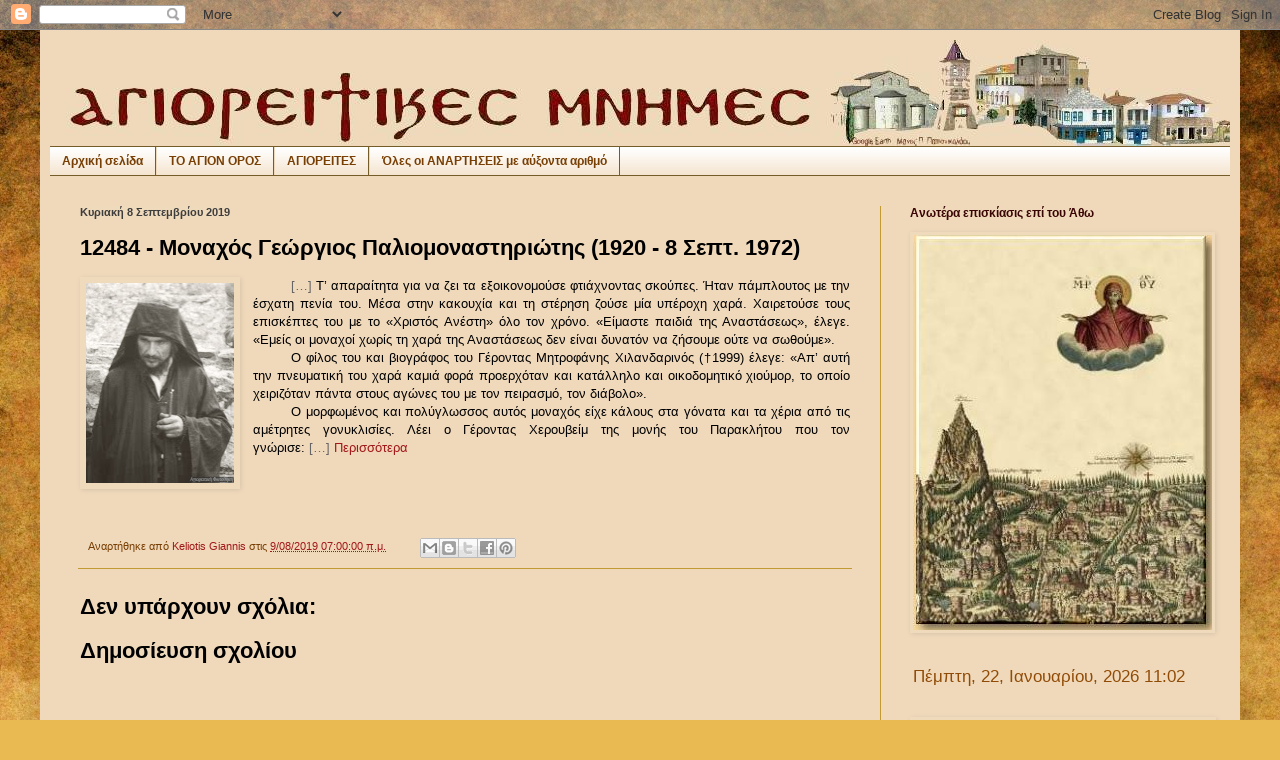

--- FILE ---
content_type: text/html; charset=UTF-8
request_url: https://agioritikesmnimes.blogspot.com/2019/09/12484-1920-8-1972.html
body_size: 45575
content:
<!DOCTYPE html>
<html class='v2' dir='ltr' lang='el'>
<head>
<link href='https://www.blogger.com/static/v1/widgets/335934321-css_bundle_v2.css' rel='stylesheet' type='text/css'/>
<meta content='width=1100' name='viewport'/>
<meta content='text/html; charset=UTF-8' http-equiv='Content-Type'/>
<meta content='blogger' name='generator'/>
<link href='https://agioritikesmnimes.blogspot.com/favicon.ico' rel='icon' type='image/x-icon'/>
<link href='http://agioritikesmnimes.blogspot.com/2019/09/12484-1920-8-1972.html' rel='canonical'/>
<link rel="alternate" type="application/atom+xml" title="ΑΓΙΟΡΕΙΤΙΚΕΣ ΜΝΗΜΕΣ - Atom" href="https://agioritikesmnimes.blogspot.com/feeds/posts/default" />
<link rel="alternate" type="application/rss+xml" title="ΑΓΙΟΡΕΙΤΙΚΕΣ ΜΝΗΜΕΣ - RSS" href="https://agioritikesmnimes.blogspot.com/feeds/posts/default?alt=rss" />
<link rel="service.post" type="application/atom+xml" title="ΑΓΙΟΡΕΙΤΙΚΕΣ ΜΝΗΜΕΣ - Atom" href="https://www.blogger.com/feeds/7410977012593277323/posts/default" />

<link rel="alternate" type="application/atom+xml" title="ΑΓΙΟΡΕΙΤΙΚΕΣ ΜΝΗΜΕΣ - Atom" href="https://agioritikesmnimes.blogspot.com/feeds/7064144767318879240/comments/default" />
<!--Can't find substitution for tag [blog.ieCssRetrofitLinks]-->
<link href='https://blogger.googleusercontent.com/img/b/R29vZ2xl/AVvXsEhldUQqqg91LFzMjWIjnRJzIvFv42w-jSd0CbMmJjEXtSqKvkipvi7iwNDu8900j_fs83vB23VXnLV6fW2RosezkrEAT7bYK9-82ogsWjyXV_E_5we8PVPQScMboUubbbQwkNusOFhv_agK/s200/%25CE%2593%25CE%25B5%25CF%258E%25CF%2581%25CE%25B3%25CE%25B9%25CE%25BF%25CF%2582+%25CE%25BC%25CE%25BF%25CE%25BD%25CE%25B1%25CF%2587%25CF%258C%25CF%25823+w.jpg' rel='image_src'/>
<meta content='http://agioritikesmnimes.blogspot.com/2019/09/12484-1920-8-1972.html' property='og:url'/>
<meta content='12484 - Μοναχός Γεώργιος Παλιομοναστηριώτης (1920 - 8 Σεπτ. 1972)' property='og:title'/>
<meta content='ΑΓΙΩΝΥΜΟΝ ΟΡΟΣ ΑΘΩΣ. ΑΓΙΟΝ ΟΡΟΣ. ΑΓΙΟΡΕΙΤΙΚΑ. ΜΟΝΑΧΙΣΜΟΣ. ΜΟΝΑΧΟΣ. ΑΘΩΝΙΤΗΣ.' property='og:description'/>
<meta content='https://blogger.googleusercontent.com/img/b/R29vZ2xl/AVvXsEhldUQqqg91LFzMjWIjnRJzIvFv42w-jSd0CbMmJjEXtSqKvkipvi7iwNDu8900j_fs83vB23VXnLV6fW2RosezkrEAT7bYK9-82ogsWjyXV_E_5we8PVPQScMboUubbbQwkNusOFhv_agK/w1200-h630-p-k-no-nu/%25CE%2593%25CE%25B5%25CF%258E%25CF%2581%25CE%25B3%25CE%25B9%25CE%25BF%25CF%2582+%25CE%25BC%25CE%25BF%25CE%25BD%25CE%25B1%25CF%2587%25CF%258C%25CF%25823+w.jpg' property='og:image'/>
<title>ΑΓΙΟΡΕΙΤΙΚΕΣ ΜΝΗΜΕΣ: 12484 - Μοναχός Γεώργιος Παλιομοναστηριώτης (1920 - 8 Σεπτ. 1972)</title>
<style id='page-skin-1' type='text/css'><!--
/*
-----------------------------------------------
Blogger Template Style
Name:     Simple
Designer: Blogger
URL:      www.blogger.com
----------------------------------------------- */
/* Content
----------------------------------------------- */
body {
font: normal normal 12px Verdana, Geneva, sans-serif;
color: #000000;
background: #e9ba52 url(//themes.googleusercontent.com/image?id=0BwVBOzw_-hbMN2IwNWVhMDktYzNlYy00MGY2LWI5MTYtMTQ2ZTRkMmI3YTE1) repeat fixed top center /* Credit: mammuth (http://www.istockphoto.com/googleimages.php?id=10364914&platform=blogger) */;
padding: 0 40px 40px 40px;
}
html body .region-inner {
min-width: 0;
max-width: 100%;
width: auto;
}
h2 {
font-size: 22px;
}
a:link {
text-decoration:none;
color: #a11919;
}
a:visited {
text-decoration:none;
color: #a11919;
}
a:hover {
text-decoration:underline;
color: #6aa84f;
}
.body-fauxcolumn-outer .fauxcolumn-inner {
background: transparent none repeat scroll top left;
_background-image: none;
}
.body-fauxcolumn-outer .cap-top {
position: absolute;
z-index: 1;
height: 400px;
width: 100%;
}
.body-fauxcolumn-outer .cap-top .cap-left {
width: 100%;
background: transparent none repeat-x scroll top left;
_background-image: none;
}
.content-outer {
-moz-box-shadow: 0 0 40px rgba(0, 0, 0, .15);
-webkit-box-shadow: 0 0 5px rgba(0, 0, 0, .15);
-goog-ms-box-shadow: 0 0 10px #333333;
box-shadow: 0 0 40px rgba(0, 0, 0, .15);
margin-bottom: 1px;
}
.content-inner {
padding: 10px 10px;
}
.content-inner {
background-color: #f0d9bb;
}
/* Header
----------------------------------------------- */
.header-outer {
background: transparent none repeat-x scroll 0 -400px;
_background-image: none;
}
.Header h1 {
font: normal normal 60px Arial, Tahoma, Helvetica, FreeSans, sans-serif;
color: #c19a34;
text-shadow: -1px -1px 1px rgba(0, 0, 0, .2);
}
.Header h1 a {
color: #c19a34;
}
.Header .description {
font-size: 140%;
color: #7b7b7b;
}
.header-inner .Header .titlewrapper {
padding: 22px 30px;
}
.header-inner .Header .descriptionwrapper {
padding: 0 30px;
}
/* Tabs
----------------------------------------------- */
.tabs-inner .section:first-child {
border-top: 1px solid #745d29;
}
.tabs-inner .section:first-child ul {
margin-top: -1px;
border-top: 1px solid #745d29;
border-left: 0 solid #745d29;
border-right: 0 solid #745d29;
}
.tabs-inner .widget ul {
background: transparent url(https://resources.blogblog.com/blogblog/data/1kt/simple/gradients_light.png) repeat-x scroll 0 -800px;
_background-image: none;
border-bottom: 1px solid #745d29;
margin-top: 0;
margin-left: -30px;
margin-right: -30px;
}
.tabs-inner .widget li a {
display: inline-block;
padding: .6em 1em;
font: normal bold 12px Arial, Tahoma, Helvetica, FreeSans, sans-serif;
color: #783f04;
border-left: 1px solid #f0d9bb;
border-right: 1px solid #745d29;
}
.tabs-inner .widget li:first-child a {
border-left: none;
}
.tabs-inner .widget li.selected a, .tabs-inner .widget li a:hover {
color: #000000;
background-color: #f0dabc;
text-decoration: none;
}
/* Columns
----------------------------------------------- */
.main-outer {
border-top: 0 solid #c19a34;
}
.fauxcolumn-left-outer .fauxcolumn-inner {
border-right: 1px solid #c19a34;
}
.fauxcolumn-right-outer .fauxcolumn-inner {
border-left: 1px solid #c19a34;
}
/* Headings
----------------------------------------------- */
div.widget > h2,
div.widget h2.title {
margin: 0 0 1em 0;
font: normal bold 12px Arial, Tahoma, Helvetica, FreeSans, sans-serif;
color: #390404;
}
/* Widgets
----------------------------------------------- */
.widget .zippy {
color: #080872;
text-shadow: 2px 2px 1px rgba(0, 0, 0, .1);
}
.widget .popular-posts ul {
list-style: none;
}
/* Posts
----------------------------------------------- */
h2.date-header {
font: normal bold 11px Arial, Tahoma, Helvetica, FreeSans, sans-serif;
}
.date-header span {
background-color: #f0dabc;
color: #3d3d3d;
padding: inherit;
letter-spacing: inherit;
margin: inherit;
}
.main-inner {
padding-top: 30px;
padding-bottom: 30px;
}
.main-inner .column-center-inner {
padding: 0 15px;
}
.main-inner .column-center-inner .section {
margin: 0 15px;
}
.post {
margin: 0 0 25px 0;
}
h3.post-title, .comments h4 {
font: normal bold 22px Arial, Tahoma, Helvetica, FreeSans, sans-serif;
margin: .75em 0 0;
}
.post-body {
font-size: 110%;
line-height: 1.4;
position: relative;
}
.post-body img, .post-body .tr-caption-container, .Profile img, .Image img,
.BlogList .item-thumbnail img {
padding: 2px;
background: #f0dabc;
border: 1px solid #f0dabc;
-moz-box-shadow: 1px 1px 5px rgba(0, 0, 0, .1);
-webkit-box-shadow: 1px 1px 5px rgba(0, 0, 0, .1);
box-shadow: 1px 1px 5px rgba(0, 0, 0, .1);
}
.post-body img, .post-body .tr-caption-container {
padding: 5px;
}
.post-body .tr-caption-container {
color: #171717;
}
.post-body .tr-caption-container img {
padding: 0;
background: transparent;
border: none;
-moz-box-shadow: 0 0 0 rgba(0, 0, 0, .1);
-webkit-box-shadow: 0 0 0 rgba(0, 0, 0, .1);
box-shadow: 0 0 0 rgba(0, 0, 0, .1);
}
.post-header {
margin: 0 0 1.5em;
line-height: 1.6;
font-size: 90%;
}
.post-footer {
margin: 20px -2px 0;
padding: 5px 10px;
color: #783f04;
background-color: #f0d9bb;
border-bottom: 1px solid #c19a34;
line-height: 1.6;
font-size: 90%;
}
#comments .comment-author {
padding-top: 1.5em;
border-top: 1px solid #c19a34;
background-position: 0 1.5em;
}
#comments .comment-author:first-child {
padding-top: 0;
border-top: none;
}
.avatar-image-container {
margin: .2em 0 0;
}
#comments .avatar-image-container img {
border: 1px solid #f0dabc;
}
/* Comments
----------------------------------------------- */
.comments .comments-content .icon.blog-author {
background-repeat: no-repeat;
background-image: url([data-uri]);
}
.comments .comments-content .loadmore a {
border-top: 1px solid #080872;
border-bottom: 1px solid #080872;
}
.comments .comment-thread.inline-thread {
background-color: #f0d9bb;
}
.comments .continue {
border-top: 2px solid #080872;
}
/* Accents
---------------------------------------------- */
.section-columns td.columns-cell {
border-left: 1px solid #c19a34;
}
.blog-pager {
background: transparent none no-repeat scroll top center;
}
.blog-pager-older-link, .home-link,
.blog-pager-newer-link {
background-color: #f0d9bb;
padding: 5px;
}
.footer-outer {
border-top: 0 dashed #bbbbbb;
}
/* Mobile
----------------------------------------------- */
body.mobile  {
background-size: auto;
}
.mobile .body-fauxcolumn-outer {
background: transparent none repeat scroll top left;
}
.mobile .body-fauxcolumn-outer .cap-top {
background-size: 100% auto;
}
.mobile .content-outer {
-webkit-box-shadow: 0 0 3px rgba(0, 0, 0, .15);
box-shadow: 0 0 3px rgba(0, 0, 0, .15);
}
.mobile .tabs-inner .widget ul {
margin-left: 0;
margin-right: 0;
}
.mobile .post {
margin: 0;
}
.mobile .main-inner .column-center-inner .section {
margin: 0;
}
.mobile .date-header span {
padding: 0.1em 10px;
margin: 0 -10px;
}
.mobile h3.post-title {
margin: 0;
}
.mobile .blog-pager {
background: transparent none no-repeat scroll top center;
}
.mobile .footer-outer {
border-top: none;
}
.mobile .main-inner, .mobile .footer-inner {
background-color: #f0d9bb;
}
.mobile-index-contents {
color: #000000;
}
.mobile-link-button {
background-color: #a11919;
}
.mobile-link-button a:link, .mobile-link-button a:visited {
color: #ffffff;
}
.mobile .tabs-inner .section:first-child {
border-top: none;
}
.mobile .tabs-inner .PageList .widget-content {
background-color: #f0dabc;
color: #000000;
border-top: 1px solid #745d29;
border-bottom: 1px solid #745d29;
}
.mobile .tabs-inner .PageList .widget-content .pagelist-arrow {
border-left: 1px solid #745d29;
}

--></style>
<style id='template-skin-1' type='text/css'><!--
body {
min-width: 1200px;
}
.content-outer, .content-fauxcolumn-outer, .region-inner {
min-width: 1200px;
max-width: 1200px;
_width: 1200px;
}
.main-inner .columns {
padding-left: 0;
padding-right: 350px;
}
.main-inner .fauxcolumn-center-outer {
left: 0;
right: 350px;
/* IE6 does not respect left and right together */
_width: expression(this.parentNode.offsetWidth -
parseInt("0") -
parseInt("350px") + 'px');
}
.main-inner .fauxcolumn-left-outer {
width: 0;
}
.main-inner .fauxcolumn-right-outer {
width: 350px;
}
.main-inner .column-left-outer {
width: 0;
right: 100%;
margin-left: -0;
}
.main-inner .column-right-outer {
width: 350px;
margin-right: -350px;
}
#layout {
min-width: 0;
}
#layout .content-outer {
min-width: 0;
width: 800px;
}
#layout .region-inner {
min-width: 0;
width: auto;
}
body#layout div.add_widget {
padding: 8px;
}
body#layout div.add_widget a {
margin-left: 32px;
}
--></style>
<style>
    body {background-image:url(\/\/themes.googleusercontent.com\/image?id=0BwVBOzw_-hbMN2IwNWVhMDktYzNlYy00MGY2LWI5MTYtMTQ2ZTRkMmI3YTE1);}
    
@media (max-width: 200px) { body {background-image:url(\/\/themes.googleusercontent.com\/image?id=0BwVBOzw_-hbMN2IwNWVhMDktYzNlYy00MGY2LWI5MTYtMTQ2ZTRkMmI3YTE1&options=w200);}}
@media (max-width: 400px) and (min-width: 201px) { body {background-image:url(\/\/themes.googleusercontent.com\/image?id=0BwVBOzw_-hbMN2IwNWVhMDktYzNlYy00MGY2LWI5MTYtMTQ2ZTRkMmI3YTE1&options=w400);}}
@media (max-width: 800px) and (min-width: 401px) { body {background-image:url(\/\/themes.googleusercontent.com\/image?id=0BwVBOzw_-hbMN2IwNWVhMDktYzNlYy00MGY2LWI5MTYtMTQ2ZTRkMmI3YTE1&options=w800);}}
@media (max-width: 1200px) and (min-width: 801px) { body {background-image:url(\/\/themes.googleusercontent.com\/image?id=0BwVBOzw_-hbMN2IwNWVhMDktYzNlYy00MGY2LWI5MTYtMTQ2ZTRkMmI3YTE1&options=w1200);}}
/* Last tag covers anything over one higher than the previous max-size cap. */
@media (min-width: 1201px) { body {background-image:url(\/\/themes.googleusercontent.com\/image?id=0BwVBOzw_-hbMN2IwNWVhMDktYzNlYy00MGY2LWI5MTYtMTQ2ZTRkMmI3YTE1&options=w1600);}}
  </style>
<script type='text/javascript'>
        (function(i,s,o,g,r,a,m){i['GoogleAnalyticsObject']=r;i[r]=i[r]||function(){
        (i[r].q=i[r].q||[]).push(arguments)},i[r].l=1*new Date();a=s.createElement(o),
        m=s.getElementsByTagName(o)[0];a.async=1;a.src=g;m.parentNode.insertBefore(a,m)
        })(window,document,'script','https://www.google-analytics.com/analytics.js','ga');
        ga('create', 'UA-24320386-2', 'auto', 'blogger');
        ga('blogger.send', 'pageview');
      </script>
<link href='https://www.blogger.com/dyn-css/authorization.css?targetBlogID=7410977012593277323&amp;zx=89b7377e-fe71-4b3b-a9e2-5444465c1832' media='none' onload='if(media!=&#39;all&#39;)media=&#39;all&#39;' rel='stylesheet'/><noscript><link href='https://www.blogger.com/dyn-css/authorization.css?targetBlogID=7410977012593277323&amp;zx=89b7377e-fe71-4b3b-a9e2-5444465c1832' rel='stylesheet'/></noscript>
<meta name='google-adsense-platform-account' content='ca-host-pub-1556223355139109'/>
<meta name='google-adsense-platform-domain' content='blogspot.com'/>

</head>
<body class='loading variant-pale'>
<div class='navbar section' id='navbar' name='Navbar'><div class='widget Navbar' data-version='1' id='Navbar1'><script type="text/javascript">
    function setAttributeOnload(object, attribute, val) {
      if(window.addEventListener) {
        window.addEventListener('load',
          function(){ object[attribute] = val; }, false);
      } else {
        window.attachEvent('onload', function(){ object[attribute] = val; });
      }
    }
  </script>
<div id="navbar-iframe-container"></div>
<script type="text/javascript" src="https://apis.google.com/js/platform.js"></script>
<script type="text/javascript">
      gapi.load("gapi.iframes:gapi.iframes.style.bubble", function() {
        if (gapi.iframes && gapi.iframes.getContext) {
          gapi.iframes.getContext().openChild({
              url: 'https://www.blogger.com/navbar/7410977012593277323?po\x3d7064144767318879240\x26origin\x3dhttps://agioritikesmnimes.blogspot.com',
              where: document.getElementById("navbar-iframe-container"),
              id: "navbar-iframe"
          });
        }
      });
    </script><script type="text/javascript">
(function() {
var script = document.createElement('script');
script.type = 'text/javascript';
script.src = '//pagead2.googlesyndication.com/pagead/js/google_top_exp.js';
var head = document.getElementsByTagName('head')[0];
if (head) {
head.appendChild(script);
}})();
</script>
</div></div>
<div class='body-fauxcolumns'>
<div class='fauxcolumn-outer body-fauxcolumn-outer'>
<div class='cap-top'>
<div class='cap-left'></div>
<div class='cap-right'></div>
</div>
<div class='fauxborder-left'>
<div class='fauxborder-right'></div>
<div class='fauxcolumn-inner'>
</div>
</div>
<div class='cap-bottom'>
<div class='cap-left'></div>
<div class='cap-right'></div>
</div>
</div>
</div>
<div class='content'>
<div class='content-fauxcolumns'>
<div class='fauxcolumn-outer content-fauxcolumn-outer'>
<div class='cap-top'>
<div class='cap-left'></div>
<div class='cap-right'></div>
</div>
<div class='fauxborder-left'>
<div class='fauxborder-right'></div>
<div class='fauxcolumn-inner'>
</div>
</div>
<div class='cap-bottom'>
<div class='cap-left'></div>
<div class='cap-right'></div>
</div>
</div>
</div>
<div class='content-outer'>
<div class='content-cap-top cap-top'>
<div class='cap-left'></div>
<div class='cap-right'></div>
</div>
<div class='fauxborder-left content-fauxborder-left'>
<div class='fauxborder-right content-fauxborder-right'></div>
<div class='content-inner'>
<header>
<div class='header-outer'>
<div class='header-cap-top cap-top'>
<div class='cap-left'></div>
<div class='cap-right'></div>
</div>
<div class='fauxborder-left header-fauxborder-left'>
<div class='fauxborder-right header-fauxborder-right'></div>
<div class='region-inner header-inner'>
<div class='header section' id='header' name='Κεφαλίδα'><div class='widget Header' data-version='1' id='Header1'>
<div id='header-inner'>
<a href='https://agioritikesmnimes.blogspot.com/' style='display: block'>
<img alt='ΑΓΙΟΡΕΙΤΙΚΕΣ ΜΝΗΜΕΣ' height='106px; ' id='Header1_headerimg' src='https://blogger.googleusercontent.com/img/b/R29vZ2xl/AVvXsEijx_hrsBsbyfSaX2fUWUBFRrk7-pJQtLz6uv2g26tpig0597D826YYAX4puurs0AgR3yyhoTn2t7zfcvI8NTD50y0jjdsy1hEqxax3XnTSuaWs9AyO-FkFvkOfgsbnUrxLdUYbeH5wZUKo/s1600/02.jpg' style='display: block' width='1200px; '/>
</a>
</div>
</div></div>
</div>
</div>
<div class='header-cap-bottom cap-bottom'>
<div class='cap-left'></div>
<div class='cap-right'></div>
</div>
</div>
</header>
<div class='tabs-outer'>
<div class='tabs-cap-top cap-top'>
<div class='cap-left'></div>
<div class='cap-right'></div>
</div>
<div class='fauxborder-left tabs-fauxborder-left'>
<div class='fauxborder-right tabs-fauxborder-right'></div>
<div class='region-inner tabs-inner'>
<div class='tabs section' id='crosscol' name='Σε όλες τις στήλες'><div class='widget LinkList' data-version='1' id='LinkList13'>
<h2>ΤΟ ΑΓΙΟΝ ΟΡΟΣ</h2>
<div class='widget-content'>
<ul>
<li><a href='http://agioritikesmnimes.blogspot.gr/'>Αρχική σελίδα</a></li>
<li><a href='http://orosathos.blogspot.gr/'>ΤΟ ΑΓΙΟΝ ΟΡΟΣ</a></li>
<li><a href='http://athgerontes.blogspot.gr/'>ΑΓΙΟΡΕΙΤΕΣ</a></li>
<li><a href='http://mnimesagoros.blogspot.gr/'>Όλες οι ΑΝΑΡΤΗΣΕΙΣ με αύξοντα αριθμό</a></li>
</ul>
<div class='clear'></div>
</div>
</div></div>
<div class='tabs no-items section' id='crosscol-overflow' name='Cross-Column 2'></div>
</div>
</div>
<div class='tabs-cap-bottom cap-bottom'>
<div class='cap-left'></div>
<div class='cap-right'></div>
</div>
</div>
<div class='main-outer'>
<div class='main-cap-top cap-top'>
<div class='cap-left'></div>
<div class='cap-right'></div>
</div>
<div class='fauxborder-left main-fauxborder-left'>
<div class='fauxborder-right main-fauxborder-right'></div>
<div class='region-inner main-inner'>
<div class='columns fauxcolumns'>
<div class='fauxcolumn-outer fauxcolumn-center-outer'>
<div class='cap-top'>
<div class='cap-left'></div>
<div class='cap-right'></div>
</div>
<div class='fauxborder-left'>
<div class='fauxborder-right'></div>
<div class='fauxcolumn-inner'>
</div>
</div>
<div class='cap-bottom'>
<div class='cap-left'></div>
<div class='cap-right'></div>
</div>
</div>
<div class='fauxcolumn-outer fauxcolumn-left-outer'>
<div class='cap-top'>
<div class='cap-left'></div>
<div class='cap-right'></div>
</div>
<div class='fauxborder-left'>
<div class='fauxborder-right'></div>
<div class='fauxcolumn-inner'>
</div>
</div>
<div class='cap-bottom'>
<div class='cap-left'></div>
<div class='cap-right'></div>
</div>
</div>
<div class='fauxcolumn-outer fauxcolumn-right-outer'>
<div class='cap-top'>
<div class='cap-left'></div>
<div class='cap-right'></div>
</div>
<div class='fauxborder-left'>
<div class='fauxborder-right'></div>
<div class='fauxcolumn-inner'>
</div>
</div>
<div class='cap-bottom'>
<div class='cap-left'></div>
<div class='cap-right'></div>
</div>
</div>
<!-- corrects IE6 width calculation -->
<div class='columns-inner'>
<div class='column-center-outer'>
<div class='column-center-inner'>
<div class='main section' id='main' name='Κύριος'><div class='widget Blog' data-version='1' id='Blog1'>
<div class='blog-posts hfeed'>

          <div class="date-outer">
        
<h2 class='date-header'><span>Κυριακή 8 Σεπτεμβρίου 2019</span></h2>

          <div class="date-posts">
        
<div class='post-outer'>
<div class='post hentry uncustomized-post-template' itemprop='blogPost' itemscope='itemscope' itemtype='http://schema.org/BlogPosting'>
<meta content='https://blogger.googleusercontent.com/img/b/R29vZ2xl/AVvXsEhldUQqqg91LFzMjWIjnRJzIvFv42w-jSd0CbMmJjEXtSqKvkipvi7iwNDu8900j_fs83vB23VXnLV6fW2RosezkrEAT7bYK9-82ogsWjyXV_E_5we8PVPQScMboUubbbQwkNusOFhv_agK/s200/%25CE%2593%25CE%25B5%25CF%258E%25CF%2581%25CE%25B3%25CE%25B9%25CE%25BF%25CF%2582+%25CE%25BC%25CE%25BF%25CE%25BD%25CE%25B1%25CF%2587%25CF%258C%25CF%25823+w.jpg' itemprop='image_url'/>
<meta content='7410977012593277323' itemprop='blogId'/>
<meta content='7064144767318879240' itemprop='postId'/>
<a name='7064144767318879240'></a>
<h3 class='post-title entry-title' itemprop='name'>
12484 - Μοναχός Γεώργιος Παλιομοναστηριώτης (1920 - 8 Σεπτ. 1972)
</h3>
<div class='post-header'>
<div class='post-header-line-1'></div>
</div>
<div class='post-body entry-content' id='post-body-7064144767318879240' itemprop='description articleBody'>
<div dir="ltr" style="text-align: left;" trbidi="on">
<div class="separator" style="clear: both; text-align: center;">
<a href="https://blogger.googleusercontent.com/img/b/R29vZ2xl/AVvXsEhldUQqqg91LFzMjWIjnRJzIvFv42w-jSd0CbMmJjEXtSqKvkipvi7iwNDu8900j_fs83vB23VXnLV6fW2RosezkrEAT7bYK9-82ogsWjyXV_E_5we8PVPQScMboUubbbQwkNusOFhv_agK/s1600/%25CE%2593%25CE%25B5%25CF%258E%25CF%2581%25CE%25B3%25CE%25B9%25CE%25BF%25CF%2582+%25CE%25BC%25CE%25BF%25CE%25BD%25CE%25B1%25CF%2587%25CF%258C%25CF%25823+w.jpg" imageanchor="1" style="clear: left; float: left; margin-bottom: 1em; margin-right: 1em;"><img border="0" data-original-height="1000" data-original-width="744" height="200" src="https://blogger.googleusercontent.com/img/b/R29vZ2xl/AVvXsEhldUQqqg91LFzMjWIjnRJzIvFv42w-jSd0CbMmJjEXtSqKvkipvi7iwNDu8900j_fs83vB23VXnLV6fW2RosezkrEAT7bYK9-82ogsWjyXV_E_5we8PVPQScMboUubbbQwkNusOFhv_agK/s200/%25CE%2593%25CE%25B5%25CF%258E%25CF%2581%25CE%25B3%25CE%25B9%25CE%25BF%25CF%2582+%25CE%25BC%25CE%25BF%25CE%25BD%25CE%25B1%25CF%2587%25CF%258C%25CF%25823+w.jpg" width="148" /></a></div>
<div class="MsoNoSpacing" style="text-align: justify; text-indent: 1.0cm; text-justify: inter-ideograph;">
<span style="font-family: &quot;verdana&quot; , sans-serif;"><span style="color: #666666;">[&#8230;]</span><span lang="EN-US" style="color: black;">&nbsp;</span><span style="color: black;">Τ&#8217; απαραίτητα για να ζει τα εξοικονομούσε φτιάχνοντας σκούπες. Ήταν πάμπλουτος με την έσχατη πενία του. Μέσα στην κακουχία και τη στέρηση ζούσε μία υπέροχη χαρά. Χαιρετούσε τους επισκέπτες του με το &#171;Χριστός Ανέστη&#187; όλο τον χρόνο. &#171;Είμαστε παιδιά της Αναστάσεως&#187;, έλεγε. &#171;Εμείς οι μοναχοί χωρίς τη χαρά της Αναστάσεως δεν είναι δυνατόν να ζήσουμε ούτε να σωθούμε&#187;.</span><span lang="EN-US" style="color: black;">&nbsp;<u1:p></u1:p></span><span style="color: black;"><o:p></o:p></span></span></div>
<div class="MsoNoSpacing" style="text-align: justify; text-indent: 1.0cm; text-justify: inter-ideograph;">
<span style="color: black;"><span style="font-family: &quot;verdana&quot; , sans-serif;">Ο φίλος του και βιογράφος του Γέροντας Μητροφάνης Χιλανδαρινός (&#8224;1999) έλεγε: &#171;Απ&#8217; αυτή την πνευματική του χαρά καμιά φορά προερχόταν και κατάλληλο και οικοδομητικό χιούμορ, το οποίο χειριζόταν πάντα στους αγώνες του με τον πειρασμό, τον διάβολο&#187;.<u1:p></u1:p><o:p></o:p></span></span></div>
<div class="MsoNoSpacing" style="text-align: justify; text-indent: 1.0cm; text-justify: inter-ideograph;">
<span style="font-family: &quot;verdana&quot; , sans-serif;"><span style="color: black;">Ο μορφωμένος και πολύγλωσσος αυτός μοναχός είχε κάλους στα γόνατα και τα χέρια από τις αμέτρητες γονυκλισίες. Λέει ο Γέροντας Χερουβείμ της μονής του Παρακλήτου που τον γνώρισε:</span><span lang="EN-US" style="color: black;">&nbsp;</span><span style="color: #666666;">[&#8230;]</span><span lang="EN-US" style="color: blue;">&nbsp;</span><span lang="EN-US" style="color: black;"><span style="color: #a11919;"><a href="http://agioritikesmnimes.blogspot.gr/2015/09/7047-1920-8-1972.html" title="Γ">Περισσότερα</a></span></span></span></div>
</div>
<div style='clear: both;'></div>
</div>
<div class='post-footer'>
<div class='post-footer-line post-footer-line-1'>
<span class='post-author vcard'>
Αναρτήθηκε από
<span class='fn' itemprop='author' itemscope='itemscope' itemtype='http://schema.org/Person'>
<meta content='https://www.blogger.com/profile/04997904586741075917' itemprop='url'/>
<a class='g-profile' href='https://www.blogger.com/profile/04997904586741075917' rel='author' title='author profile'>
<span itemprop='name'>Keliotis Giannis</span>
</a>
</span>
</span>
<span class='post-timestamp'>
στις
<meta content='http://agioritikesmnimes.blogspot.com/2019/09/12484-1920-8-1972.html' itemprop='url'/>
<a class='timestamp-link' href='https://agioritikesmnimes.blogspot.com/2019/09/12484-1920-8-1972.html' rel='bookmark' title='permanent link'><abbr class='published' itemprop='datePublished' title='2019-09-08T07:00:00+03:00'>9/08/2019 07:00:00 π.μ.</abbr></a>
</span>
<span class='post-comment-link'>
</span>
<span class='post-icons'>
<span class='item-control blog-admin pid-1059217611'>
<a href='https://www.blogger.com/post-edit.g?blogID=7410977012593277323&postID=7064144767318879240&from=pencil' title='Επεξεργασία ανάρτησης'>
<img alt='' class='icon-action' height='18' src='https://resources.blogblog.com/img/icon18_edit_allbkg.gif' width='18'/>
</a>
</span>
</span>
<div class='post-share-buttons goog-inline-block'>
<a class='goog-inline-block share-button sb-email' href='https://www.blogger.com/share-post.g?blogID=7410977012593277323&postID=7064144767318879240&target=email' target='_blank' title='Αποστολή με μήνυμα ηλεκτρονικού ταχυδρομείου
'><span class='share-button-link-text'>Αποστολή με μήνυμα ηλεκτρονικού ταχυδρομείου
</span></a><a class='goog-inline-block share-button sb-blog' href='https://www.blogger.com/share-post.g?blogID=7410977012593277323&postID=7064144767318879240&target=blog' onclick='window.open(this.href, "_blank", "height=270,width=475"); return false;' target='_blank' title='BlogThis!'><span class='share-button-link-text'>BlogThis!</span></a><a class='goog-inline-block share-button sb-twitter' href='https://www.blogger.com/share-post.g?blogID=7410977012593277323&postID=7064144767318879240&target=twitter' target='_blank' title='Κοινοποίηση στο X'><span class='share-button-link-text'>Κοινοποίηση στο X</span></a><a class='goog-inline-block share-button sb-facebook' href='https://www.blogger.com/share-post.g?blogID=7410977012593277323&postID=7064144767318879240&target=facebook' onclick='window.open(this.href, "_blank", "height=430,width=640"); return false;' target='_blank' title='Μοιραστείτε το στο Facebook'><span class='share-button-link-text'>Μοιραστείτε το στο Facebook</span></a><a class='goog-inline-block share-button sb-pinterest' href='https://www.blogger.com/share-post.g?blogID=7410977012593277323&postID=7064144767318879240&target=pinterest' target='_blank' title='Κοινοποίηση στο Pinterest'><span class='share-button-link-text'>Κοινοποίηση στο Pinterest</span></a>
</div>
</div>
<div class='post-footer-line post-footer-line-2'>
<span class='post-labels'>
</span>
</div>
<div class='post-footer-line post-footer-line-3'>
<span class='post-location'>
</span>
</div>
</div>
</div>
<div class='comments' id='comments'>
<a name='comments'></a>
<h4>Δεν υπάρχουν σχόλια:</h4>
<div id='Blog1_comments-block-wrapper'>
<dl class='avatar-comment-indent' id='comments-block'>
</dl>
</div>
<p class='comment-footer'>
<div class='comment-form'>
<a name='comment-form'></a>
<h4 id='comment-post-message'>Δημοσίευση σχολίου</h4>
<p>
</p>
<a href='https://www.blogger.com/comment/frame/7410977012593277323?po=7064144767318879240&hl=el&saa=85391&origin=https://agioritikesmnimes.blogspot.com' id='comment-editor-src'></a>
<iframe allowtransparency='true' class='blogger-iframe-colorize blogger-comment-from-post' frameborder='0' height='410px' id='comment-editor' name='comment-editor' src='' width='100%'></iframe>
<script src='https://www.blogger.com/static/v1/jsbin/2830521187-comment_from_post_iframe.js' type='text/javascript'></script>
<script type='text/javascript'>
      BLOG_CMT_createIframe('https://www.blogger.com/rpc_relay.html');
    </script>
</div>
</p>
</div>
</div>

        </div></div>
      
</div>
<div class='blog-pager' id='blog-pager'>
<span id='blog-pager-newer-link'>
<a class='blog-pager-newer-link' href='https://agioritikesmnimes.blogspot.com/2019/09/12485-1846-8-1929.html' id='Blog1_blog-pager-newer-link' title='Νεότερη ανάρτηση'>Νεότερη ανάρτηση</a>
</span>
<span id='blog-pager-older-link'>
<a class='blog-pager-older-link' href='https://agioritikesmnimes.blogspot.com/2019/09/12483-1878-7-1947.html' id='Blog1_blog-pager-older-link' title='Παλαιότερη Ανάρτηση'>Παλαιότερη Ανάρτηση</a>
</span>
<a class='home-link' href='https://agioritikesmnimes.blogspot.com/'>Αρχική σελίδα</a>
</div>
<div class='clear'></div>
<div class='post-feeds'>
<div class='feed-links'>
Εγγραφή σε:
<a class='feed-link' href='https://agioritikesmnimes.blogspot.com/feeds/7064144767318879240/comments/default' target='_blank' type='application/atom+xml'>Σχόλια ανάρτησης (Atom)</a>
</div>
</div>
</div></div>
</div>
</div>
<div class='column-left-outer'>
<div class='column-left-inner'>
<aside>
</aside>
</div>
</div>
<div class='column-right-outer'>
<div class='column-right-inner'>
<aside>
<div class='sidebar section' id='sidebar-right-1'><div class='widget Image' data-version='1' id='Image4'>
<h2>Ανωτέρα επισκίασις επί του Άθω</h2>
<div class='widget-content'>
<a href='https://anemi.lib.uoc.gr/php/pdf_pager.php?rec=/metadata/d/1/c/metadata-212-0000107.tkl&do=75525.pdf&pageno=2&pagestart=1&width=445&height=650&maxpage=182&lang=el'>
<img alt='Ανωτέρα επισκίασις επί του Άθω' height='395' id='Image4_img' src='https://blogger.googleusercontent.com/img/b/R29vZ2xl/AVvXsEiCS4VqtQ7p4xus4aGvwO1GSFdiodBlbTygCPficJGAF1U_pXTq8klovAQVRQ07k8X0CmCuTylMywe-XwTYk5TvJbNVGEy4dEKj839rhJ6ZL2m8WjznMwi38RITVPm-58igX_B8OsnNclJd/s1600/unnamed+-+%25CE%2591%25CE%25BD%25CF%2584%25CE%25B9%25CE%25B3%25CF%2581%25CE%25B1%25CF%2586%25CE%25AE.jpg' width='299'/>
</a>
<br/>
</div>
<div class='clear'></div>
</div><div class='widget HTML' data-version='1' id='HTML8'>
<div class='widget-content'>
<style>
.clockstyle {background-color:#0dabc;border: 1px solid #0dabc;padding:3px;color:#904c07; font: 17px Arial;display:inline;}
</style>
<script>
tday=new Array("Κυριακή","Δευτέρα","Τρίτη","Τετάρτη","Πέμπτη","Παρασκευή","Σάββατο");
tmonth=new Array("Ιανουαρίου","Φεβρουαρίου","Μαρτίου","Απριλίου","Μαΐου","Ιουνίου","Ιουλίου","Αυγούστου","Σεπτεμβρίου","Οκτωβρίου","Νοεμβρίου","Δεκεμβρίου");
function GetClock(){
var d=new Date();
var nday=d.getDay(),ndate=d.getDate(),nmonth=d.getMonth(),nyear=d.getYear();
if(nyear<1000) nyear+=1900;
var

nhour=d.getHours(),nmin=d.getMinutes(),nsec=d.getSeconds(),ap;
if(nhour==0){ap=" am";nhour=12;}
else if(nhour<12){ap=" am";}
else if(nhour==12){ap=" pm";}
else if(nhour>12){ap=" pm";nhour-=12;}
if(nmin<=9) nmin="0"+nmin;
document.getElementById('clockbox').innerHTML=""+tday[nday]+", "+ndate+", "+tmonth[nmonth]+", "+nyear+" "+nhour+":"+nmin+"";}
window.onload=function(){GetClock();
setInterval(GetClock,1000);}
</script>
<div id="clockbox" class="clockstyle">
</div>
</div>
<div class='clear'></div>
</div><div class='widget Image' data-version='1' id='Image12'>
<div class='widget-content'>
<a href='http://agioritikesmnimes.blogspot.com/p/blog-page.html'>
<img alt='' height='88' id='Image12_img' src='https://blogger.googleusercontent.com/img/b/R29vZ2xl/AVvXsEi4snyGj3XF6XhTHs1-gV4JDJTPPEAmCw-QFp-7Skmda3jQ0U9PHbQOsN6InQlKAAPPjbcN_NK_gXCHm4m2GD7woOlAKqJiY5Z7dtu6HgQSDm5Jt9oaB0KvSJ3KUgGPWRLjb_Z2CLQ0_aR7/s1600/05.jpg' width='300'/>
</a>
<br/>
</div>
<div class='clear'></div>
</div><div class='widget Image' data-version='1' id='Image22'>
<div class='widget-content'>
<a href='https://www.youtube.com/watch?v=FWhcgCK0_sQ'>
<img alt='' height='88' id='Image22_img' src='https://blogger.googleusercontent.com/img/b/R29vZ2xl/AVvXsEjPlUU9owmyE7yMQjtqIwx1gEhV09RMhHWVY19NEbzewcWw4ig2-zm_u78esVmpooNlzvdQ7-xb-HuwMdrkKvFNF9Wi_Cb614nZcqk-tHwEb2FfWeLk3Ks111YMioLq8rGjHvrMYW3JDh5m/s1600/04.jpg' width='300'/>
</a>
<br/>
</div>
<div class='clear'></div>
</div><div class='widget Image' data-version='1' id='Image27'>
<h2>ΑΘΩΝΙΚΗ ΨΗΦΙΑΚΗ ΚΙΒΩΤΟΣ</h2>
<div class='widget-content'>
<a href='http://agioritikesmnimes.blogspot.com/2020/02/13232.html'>
<img alt='ΑΘΩΝΙΚΗ ΨΗΦΙΑΚΗ ΚΙΒΩΤΟΣ' height='92' id='Image27_img' src='https://blogger.googleusercontent.com/img/b/R29vZ2xl/AVvXsEgHpwg7nHhvLzG43ppu8_3qFu_jAUYJ8_VOfdoeyauVihwKsGQ5nLV4on9OWTHg4wrGvposk6kJrA3DAbi8Cqoli2QE29bVzskHbibyIikBa99GE9P0Tu49l0owMAx6iq_FoIbNZUFP602f/s1600/arxikh4.jpg' width='300'/>
</a>
<br/>
</div>
<div class='clear'></div>
</div><div class='widget HTML' data-version='1' id='HTML16'>
<h2 class='title'>Άγιο Όρος - Ψηφιακή εποχή. μέρος 1ο</h2>
<div class='widget-content'>
<iframe width="300" height="200" src="https://www.youtube.com/embed/cikPodJ1QKs" frameborder="0" allow="accelerometer; autoplay; encrypted-media; gyroscope; picture-in-picture" allowfullscreen></iframe>
</div>
<div class='clear'></div>
</div><div class='widget Image' data-version='1' id='Image25'>
<div class='widget-content'>
<img alt='' height='48' id='Image25_img' src='https://blogger.googleusercontent.com/img/b/R29vZ2xl/AVvXsEjkVjAsDIQw6QvwReyKBETgk2iUrXwMvOzg9iCJwuGSdvBDjJLRacw3Q4yh6Dy3EqZDsunSIB0hYdPrTqm-3NLJ9NH7CcDsLdpTnQiLWbfY3RgYWsTrlhwgz-Vl3MA4HcgXyHtDeqV5ZuqJ/s1600/07.jpg' width='300'/>
<br/>
</div>
<div class='clear'></div>
</div><div class='widget HTML' data-version='1' id='HTML4'>
<h2 class='title'>ΑΓΙΟΝ ΟΡΟΣ, 1917-1918</h2>
<div class='widget-content'>
<iframe width="300" height="200" src="https://www.youtube.com/embed/4g1HGIAATOE" frameborder="0" allow="accelerometer; autoplay; encrypted-media; gyroscope; picture-in-picture" allowfullscreen></iframe>
</div>
<div class='clear'></div>
</div><div class='widget HTML' data-version='1' id='HTML12'>
<h2 class='title'>ΑΓΙΟΝ ΟΡΟΣ, 1953</h2>
<div class='widget-content'>
<iframe width="300" height="200" src="https://www.youtube.com/embed/DpePImbC3yE" frameborder="0" allow="accelerometer; autoplay; encrypted-media; gyroscope; picture-in-picture" allowfullscreen></iframe>
</div>
<div class='clear'></div>
</div><div class='widget HTML' data-version='1' id='HTML19'>
<h2 class='title'>ΑΓΙΟΝ ΟΡΟΣ, 1963 ΕΟΡΤΑΣΜΟΣ ΧΙΛΙΕΤΗΡΙΔΑΣ</h2>
<div class='widget-content'>
<iframe width="300" height="200" src="https://www.youtube.com/embed/ACIqLAPKbU8" frameborder="0" allow="accelerometer; autoplay; encrypted-media; gyroscope; picture-in-picture" allowfullscreen></iframe>
</div>
<div class='clear'></div>
</div><div class='widget HTML' data-version='1' id='HTML14'>
<h2 class='title'>ΑΓΙΟΝ ΟΡΟΣ, 1963</h2>
<div class='widget-content'>
<iframe width="300" height="200" src="https://www.youtube.com/embed/THwX8V2x2Lg" frameborder="0" allow="accelerometer; autoplay; encrypted-media; gyroscope; picture-in-picture" allowfullscreen></iframe>
</div>
<div class='clear'></div>
</div><div class='widget HTML' data-version='1' id='HTML15'>
<h2 class='title'>ΑΓΙΟΝ ΟΡΟΣ, 1965</h2>
<div class='widget-content'>
<iframe width="300" height="200" src="https://www.youtube.com/embed/PtpCaTNZh2E" frameborder="0" allow="accelerometer; autoplay; encrypted-media; gyroscope; picture-in-picture" allowfullscreen></iframe>
</div>
<div class='clear'></div>
</div><div class='widget HTML' data-version='1' id='HTML22'>
<h2 class='title'>ΑΓΙΟΝ ΟΡΟΣ, 1975 ΧΙΛΙΑΝΔΑΡΙ</h2>
<div class='widget-content'>
<iframe width="300" height="200" src="https://www.youtube.com/embed/H7hhTwy_-9c" frameborder="0" allow="accelerometer; autoplay; encrypted-media; gyroscope; picture-in-picture" allowfullscreen></iframe>
</div>
<div class='clear'></div>
</div><div class='widget HTML' data-version='1' id='HTML23'>
<h2 class='title'>ΑΓΙΟΝ ΟΡΟΣ, 1979 ΟΔΟΙΠΟΡΙΚΟ</h2>
<div class='widget-content'>
<iframe width="300" height="200" src="https://www.youtube.com/embed/91BCmAf25ro" frameborder="0" allow="accelerometer; autoplay; encrypted-media; gyroscope; picture-in-picture" allowfullscreen></iframe>
</div>
<div class='clear'></div>
</div><div class='widget HTML' data-version='1' id='HTML24'>
<h2 class='title'>ΑΓΙΟΝ ΟΡΟΣ, 1979 ΜΟΝΑΣΤΙΚΟΣ ΒΙΟΣ</h2>
<div class='widget-content'>
<iframe width="300" height="200" src="https://www.youtube.com/embed/_jm8nNwpaFw" frameborder="0" allow="accelerometer; autoplay; encrypted-media; gyroscope; picture-in-picture" allowfullscreen></iframe>
</div>
<div class='clear'></div>
</div><div class='widget HTML' data-version='1' id='HTML25'>
<h2 class='title'>ΑΓΙΟΝ ΟΡΟΣ, 1979 ΠΡΩΤΑΤΟ-ΜΑΝ. ΠΑΝΣΕΛΗΝΟΣ</h2>
<div class='widget-content'>
<iframe width="300" height="200" src="https://www.youtube.com/embed/x6dljkFFdkA" frameborder="0" allow="accelerometer; autoplay; encrypted-media; gyroscope; picture-in-picture" allowfullscreen></iframe>
</div>
<div class='clear'></div>
</div><div class='widget HTML' data-version='1' id='HTML20'>
<h2 class='title'>ΑΓΙΟΝ ΟΡΟΣ, 1990 ΠΑΤΡΙΑΡΧΗΣ ΔΗΜΗΤΡΙΟΣ</h2>
<div class='widget-content'>
<iframe width="300" height="200" src="https://www.youtube.com/embed/8N2qdgXjpos" frameborder="0" allow="accelerometer; autoplay; encrypted-media; gyroscope; picture-in-picture" allowfullscreen></iframe>
</div>
<div class='clear'></div>
</div><div class='widget HTML' data-version='1' id='HTML13'>
<div class='widget-content'>
<p align="justify"><br/><form id="searchthis" action="http://www.agioritikesmnimes.blogspot.gr/search" style="display:inline;" method="get"><br/><strong>ΑΝΑΖΗΤΗΣΗ Στην αναζήτηση χρησιμοποιούμε πεζά γράμματα με τονισμό των λέξεων<br/></strong><br/><input id="b-query" maxlength="255" name="q" size="20" type="text"/><br/><input id="b-searchbtn" value="Αναζήτηση" type="submit"/><br/></form></p>
</div>
<div class='clear'></div>
</div><div class='widget Image' data-version='1' id='Image42'>
<div class='widget-content'>
<a href='https://episkepsioikpatragor.blogspot.com/'>
<img alt='' height='88' id='Image42_img' src='https://blogger.googleusercontent.com/img/b/R29vZ2xl/AVvXsEgdIL7tVDdcC2f3DDEBS-c1mgWjCZ8c6dpfurrdzYN8xDIoQWgaOT6PAwOZjsfc0ebaxJkvYGpkGnNl_SP1lZ-x8hJMlI7uE33l-pB3utB2-xbQPCQPTuU-0_lN-iZl_k5VHC8Ra-HrjWkA/s1600/07.jpg' width='300'/>
</a>
<br/>
</div>
<div class='clear'></div>
</div><div class='widget Image' data-version='1' id='Image20'>
<div class='widget-content'>
<a href='http://agioritikesmnimes.blogspot.com/2012/02/740.html'>
<img alt='' height='88' id='Image20_img' src='https://blogger.googleusercontent.com/img/b/R29vZ2xl/AVvXsEgF0khw3vPByralRPSsXg6P3r4BXMv-CMiiez7O4ct7m_pNfiR4ZjOWjghmfvJ2ddkv3I8ZqbVztpzN2W9wyC-DcS9HeAKNhhSBIkKYOpgjPmFv9sGkCBhvgS_jazjN_WSJKEFqgvVRaFn4/s1600/03.jpg' width='300'/>
</a>
<br/>
</div>
<div class='clear'></div>
</div><div class='widget Image' data-version='1' id='Image1'>
<div class='widget-content'>
<a href='http://agioritikesmnimes.blogspot.gr/2012/08/1750.html'>
<img alt='' height='88' id='Image1_img' src='https://blogger.googleusercontent.com/img/b/R29vZ2xl/AVvXsEjRxD05tcMclwQXCAshM0yP9lbJT8fqKHqW3AGwAJvxQLl26F-HXmBW_M-GdQQ-yRvFnws8sZy28fK1QAP2K9LTzNlIb_v_cL0S5k3Zux3wS78pWEjDp8VqVTqr_ktThjV0H6FrJ3NL-I_y/s1600/06.jpg' width='300'/>
</a>
<br/>
</div>
<div class='clear'></div>
</div><div class='widget Image' data-version='1' id='Image7'>
<div class='widget-content'>
<a href='https://agioritikesmnimes.blogspot.gr/2018/02/10212.html'>
<img alt='' height='88' id='Image7_img' src='https://blogger.googleusercontent.com/img/b/R29vZ2xl/AVvXsEg3-TSGPtV69lMGkMccYm42dL0GVwgHhka90djr2tddaiNMa-7HRWiO7nyI64INyrst1__BgA3aoYCS-6cTC8zIQaG99as4J1jeSPBbXyv5H-AtNolGu1cDGyWBQz4ukq3IEVQF8YIrVpQv/s1600/07.jpg' width='300'/>
</a>
<br/>
</div>
<div class='clear'></div>
</div><div class='widget Image' data-version='1' id='Image13'>
<div class='widget-content'>
<a href='https://agioritikesmnimes.blogspot.com/2018/06/10811.html'>
<img alt='' height='88' id='Image13_img' src='https://blogger.googleusercontent.com/img/b/R29vZ2xl/AVvXsEjWJIpu1FAWSZRoBiPKabf7gGM7_nRcbzCSqUfEknD1FuzjMeXP4yhfexT7x_m-4jKLhxyFkJsXBlvMygbSEWHtLmE6eUNquRl9pgO176-o0V98Xgrvg3XRV0_LLNecAER1mqfjKlwYuNqL/s1600/08.jpg' width='300'/>
</a>
<br/>
</div>
<div class='clear'></div>
</div><div class='widget Image' data-version='1' id='Image23'>
<div class='widget-content'>
<a href='http://agioritikesmnimes.blogspot.com/2019/01/11560-20-2019.html'>
<img alt='' height='88' id='Image23_img' src='https://blogger.googleusercontent.com/img/b/R29vZ2xl/AVvXsEjuuK3yymP5hWy73bHKL5U3qjZZ-940ZtSgVK8UigNTOynST5gQqFYw-le-gpYVaqleL5DaoEGEfzsVgIWpKVZZRqUlINHxccl1BCthbToJ4LKLnmbwlczc76Nj1HDt_92jXkvS5tRpLH78/s1600/24.jpg' width='300'/>
</a>
<br/>
</div>
<div class='clear'></div>
</div><div class='widget Image' data-version='1' id='Image5'>
<div class='widget-content'>
<a href='http://agioritikesmnimes.blogspot.gr/2018/01/10069.html'>
<img alt='' height='88' id='Image5_img' src='https://blogger.googleusercontent.com/img/b/R29vZ2xl/AVvXsEjnD1q3LF1bl3o_HYfoD_fkL_pFN7zhC9eWLEVsG5pxzBwDdk1SZsjIJoMSTRWo-LVcBt2_ujSn3XPFeg0oLjvC0k84RFa-_tyafh8yefHyMbYQjtI18FfcUxPT7JPfz4mFjIbPd9oIpQCD/s1600/09.jpg' width='300'/>
</a>
<br/>
</div>
<div class='clear'></div>
</div><div class='widget Image' data-version='1' id='Image15'>
<div class='widget-content'>
<a href='http://agioritikesmnimes.blogspot.com/2018/06/10781.html'>
<img alt='' height='88' id='Image15_img' src='https://blogger.googleusercontent.com/img/b/R29vZ2xl/AVvXsEiXLlXUHcu7n7sLKjcSR433lQmq87030ixgMoqO9JPByKkgRYIENQsL-B0O_u4yIpTd-6dwgYcBGqOjByAOvDoxqNBX2-mU1V9ixZTMjtoWdwDOtCJx0bRfucOh7B1N3Z83mk4d9qGvxfEm/s1600/10.jpg' width='300'/>
</a>
<br/>
</div>
<div class='clear'></div>
</div><div class='widget Image' data-version='1' id='Image21'>
<h2>ΕΠΙΚΑΙΡΗ, 120 ΧΡΟΝΙΑ ΜΕΤΑ&#8230;</h2>
<div class='widget-content'>
<a href='https://agioritikesmnimes.blogspot.com/2018/09/11096.html'>
<img alt='ΕΠΙΚΑΙΡΗ, 120 ΧΡΟΝΙΑ ΜΕΤΑ…' height='88' id='Image21_img' src='https://blogger.googleusercontent.com/img/b/R29vZ2xl/AVvXsEgo58nCFJZS64iNChZHOWZPVr2YvhIY3Qa6WkxOe00OtRhVt9xtcyYG5pk6H2Qq8Fny0GvInIiy64ciWfmy7hR0hJ0YB5LKmhWkQ9UGdQlvTOvTjQ-GQFxbMpkHd2rt9OTiE0GjhXN55sAQ/s1600/11.jpg' width='300'/>
</a>
<br/>
</div>
<div class='clear'></div>
</div><div class='widget Image' data-version='1' id='Image70'>
<h2>ΑΓΙΟΡΕΙΤΙΚΑ ΠΕΡΙΟΔΙΚΑ σε ψηφιακή μορφή</h2>
<div class='widget-content'>
<img alt='ΑΓΙΟΡΕΙΤΙΚΑ ΠΕΡΙΟΔΙΚΑ σε ψηφιακή μορφή' height='76' id='Image70_img' src='https://blogger.googleusercontent.com/img/b/R29vZ2xl/AVvXsEizdzvpU6YdhwlVhAgVPUFypsci2x6Hpb6CmcwS6kGCe3zxqULZ6HCc6bzmpEX0wEJrsKXA9LmDTbxLUj3EWBAYDuR1SELpuaqXQ_1J6lD15-2mSOHys4tsw4spUwFloRorfF1fH1p-8NPO/s1600/%25CF%2580%25CE%25B5%25CF%2581%25CE%25B9%25CE%25BF%25CE%25B4%25CE%25B9%25CE%25BA%25CE%25AC.jpg' width='300'/>
<br/>
</div>
<div class='clear'></div>
</div><div class='widget Image' data-version='1' id='Image52'>
<h2>ΠΡΩΤΑΤΟΝ, τεύχη 1 - 130, ολοκληρωμένο</h2>
<div class='widget-content'>
<a href='http://agioritikesmnimes.blogspot.gr/2016/08/8866.html'>
<img alt='ΠΡΩΤΑΤΟΝ, τεύχη 1 - 130, ολοκληρωμένο' height='88' id='Image52_img' src='https://blogger.googleusercontent.com/img/b/R29vZ2xl/AVvXsEgFWqHhEqxFHBNf-y1osAjrfFiHhrIkk89SFXmHzYwjhnnZb_v81D0b2c9ECIQEvxS5x7kpcMDyx2z19GusB6riVreqKSI0qvl3CaqSgrmd8nhFvdpFKpq9qUEphluzoLSotYP8rDHY5Vw4/s1600/14.jpg' width='300'/>
</a>
<br/>
</div>
<div class='clear'></div>
</div><div class='widget Image' data-version='1' id='Image72'>
<h2>ΑΓΙΟΡΕΙΤΙΚΗ ΒΙΒΛΙΟΘΗΚΗ, τεύχη 1-344, ολοκληρωμένο</h2>
<div class='widget-content'>
<a href='https://agioritikesmnimes.blogspot.gr/2017/11/9879-1936-1965.html'>
<img alt='ΑΓΙΟΡΕΙΤΙΚΗ ΒΙΒΛΙΟΘΗΚΗ, τεύχη 1-344, ολοκληρωμένο' height='88' id='Image72_img' src='https://blogger.googleusercontent.com/img/b/R29vZ2xl/AVvXsEgQ6BHrSJRARINAdrQjGhQE5Im9JE-ZsBn_E2k057JhlywqsZxHH_UCzO5wYX-VldIXSbfuxqwe6B6AMGdVE2NPnPc4Mu9-NoR1B6Gu6GqCJGGU8ZCfpexQV8kKTnIfpM_X3J9g3IzM9YgH/s1600/15.jpg' width='300'/>
</a>
<br/>
</div>
<div class='clear'></div>
</div><div class='widget Image' data-version='1' id='Image53'>
<h2>ΑΘΩΝΙΚΟΙ ΔΙΑΛΟΓΟΙ, τεύχη: 1-13, 16-76</h2>
<div class='widget-content'>
<a href='http://athoslibrary.blogspot.gr/search/label/%CE%91%CE%B8%CF%89%CE%BD%CE%B9%CE%BA%CE%BF%CE%AF%20%CE%94%CE%B9%CE%AC%CE%BB%CE%BF%CE%B3%CE%BF%CE%B9.%20%CE%86%CE%B3%CE%B9%CE%BF%CE%BD%20%CE%8C%CF%81%CE%BF%CF%82'>
<img alt='ΑΘΩΝΙΚΟΙ ΔΙΑΛΟΓΟΙ, τεύχη: 1-13, 16-76' height='88' id='Image53_img' src='https://blogger.googleusercontent.com/img/b/R29vZ2xl/AVvXsEjRtsjvvQq9NIgN5yBQU4vPrgSUkQvu2TOpXrb-jMWAodEONp9RnLDrbodUUFO3bm9qcRuSa3tX_PtjcSXrF6MUTqd5kWJSTWPi3i585xl91u0Q6_vZkik1td7YRKaTS9z6oC_iLri6YOeZ/s1600/16.jpg' width='300'/>
</a>
<br/>
</div>
<div class='clear'></div>
</div><div class='widget Image' data-version='1' id='Image71'>
<h2>ΑΓΙΟΣ ΠΑΥΛΟΣ Ο ΞΗΡΟΠΟΤΑΜΙΤΗΣ</h2>
<div class='widget-content'>
<a href='http://athoslibrary.blogspot.gr/search/label/%CE%86%CE%B3%CE%B9%CE%BF%CF%82%20%CE%A0%CE%B1%CF%8D%CE%BB%CE%BF%CF%82%20%CE%BF%20%CE%9E%CE%B7%CF%81%CE%BF%CF%80%CE%BF%CF%84%CE%B1%CE%BC%CE%AF%CF%84%CE%B7%CF%82.%20%CE%9C%CE%B7%CE%BD%CE%B9%CE%B1%CE%AF%CE%BF%CE%BD%20%CF%80%CE%B5%CF%81%CE%B9%CE%BF%CE%B4%CE%B9%CE%BA%CF%8C%CE%BD.%20%CE%98%CE%B5%CF%83%CF%83%CE%B1%CE%BB%CE%BF%CE%BD%CE%AF%CE%BA%CE%B7'>
<img alt='ΑΓΙΟΣ ΠΑΥΛΟΣ Ο ΞΗΡΟΠΟΤΑΜΙΤΗΣ' height='88' id='Image71_img' src='https://blogger.googleusercontent.com/img/b/R29vZ2xl/AVvXsEj-ZR6HPIcMvdvxlgwiqdDVwKF7nUGWmMhiuKi46E5aFaXyAhSNYs8SCVrUOMCeNXOHJBmpPwhMgozDcF6N6Dk82XrzRRFz7yNuDlhCK2sWuAaJBhodeRwSwfWphb8ely8c79ZSk8vcglrg/s1600/17.jpg' width='300'/>
</a>
<br/>
</div>
<div class='clear'></div>
</div><div class='widget Image' data-version='1' id='Image73'>
<h2>Ο ΑΘΩΣ</h2>
<div class='widget-content'>
<a href='http://athoslibrary.blogspot.com/search/label/%CE%A3%CF%80%CF%85%CF%81%CE%AF%CE%B4%CF%89%CE%BD%20%CE%BC%CE%BF%CE%BD.%20%CE%9B%CE%B1%CF%85%CF%81%CE%B9%CF%8E%CF%84%CE%B7%CF%82.%20%20%CE%91%CE%B3%CE%B9%CE%BF%CF%81%CE%B5%CE%B9%CF%84%CE%B9%CE%BA%CF%8C%CE%BD%20%CE%A0%CE%B5%CF%81%CE%B9%CE%BF%CE%B4%CE%B9%CE%BA%CF%8C%CE%BD%20%C2%AB%CE%9F%20%CE%86%CE%B8%CF%89%CF%82%C2%BB.'>
<img alt='Ο ΑΘΩΣ' height='88' id='Image73_img' src='https://blogger.googleusercontent.com/img/b/R29vZ2xl/AVvXsEjQD_gqye4XF5pRc1gjshzzSyqxLfnFuRYX9CvRACBm-x30hEaF1giz24Gu-x_-6tkUYIHkssaopytcpMqgKdc-R0NkInj89spEa0_uGrkW8yn61S2hQTkbfgljDYcsIJNDlEelGixkAqcX/s1600/18.jpg' width='300'/>
</a>
<br/>
</div>
<div class='clear'></div>
</div><div class='widget Image' data-version='1' id='Image81'>
<h2>ΜΟΝΑΣΤΗΡΙΑΚΑ ΧΡΟΝΙΚΑ</h2>
<div class='widget-content'>
<a href='http://athoslibrary.blogspot.gr/search/label/%CE%9C%CE%BF%CE%BD%CE%B1%CF%83%CF%84%CE%B7%CF%81%CE%B9%CE%B1%CE%BA%CE%AC%20%CE%A7%CF%81%CE%BF%CE%BD%CE%B9%CE%BA%CE%AC.%20%CE%9C%CE%B7%CE%BD%CE%B9%CE%B1%CE%AF%CE%BF%CE%BD%20%CE%A0%CE%B5%CF%81%CE%B9%CE%BF%CE%B4%CE%B9%CE%BA%CF%8C%CE%BD.%20%CE%98%CE%B5%CF%83%CF%83%CE%B1%CE%BB%CE%BF%CE%BD%CE%AF%CE%BA%CE%B7'>
<img alt='ΜΟΝΑΣΤΗΡΙΑΚΑ ΧΡΟΝΙΚΑ' height='88' id='Image81_img' src='https://blogger.googleusercontent.com/img/b/R29vZ2xl/AVvXsEgNtdB0yLoCx31seNAN8CxoDcUiG69uNGwfIGCt3OyFpofzufPU-YJ5cjhe2xqNYH0LuXGo1lTOL-rnqRABJQORkvvVClpHeEN75VzN2a3K5kPl983HTMidGPi21HiL8fk7rDS5xxpNn5U5/s1600/19.jpg' width='300'/>
</a>
<br/>
</div>
<div class='clear'></div>
</div><div class='widget Image' data-version='1' id='Image74'>
<h2>ΑΘΩΝΙΚΑ ΤΕΤΡΑΔΙΑ</h2>
<div class='widget-content'>
<a href='http://athoslibrary.blogspot.gr/2016/04/1-2014.html'>
<img alt='ΑΘΩΝΙΚΑ ΤΕΤΡΑΔΙΑ' height='88' id='Image74_img' src='https://blogger.googleusercontent.com/img/b/R29vZ2xl/AVvXsEjI1k0M3-X8oKmmQu0-SzpjR9qYMj-rfDMiFN4XVKKNQufVz_TkMtuFyI0Ea2wE6T-dfobJL74h0BElL8aIafA6vPNhxl4LvzzIsHoCWZboXWe-zYF-H1K8P4JXGw5BDRAAzueCieXpa2YR/s1600/20.jpg' width='300'/>
</a>
<br/>
</div>
<div class='clear'></div>
</div><div class='widget HTML' data-version='1' id='HTML3'>
<h2 class='title'>ΜΕΤΑΦΡΑΣΗ ΙΣΤΟΣΕΛΙΔΑΣ - TRANSLATE:</h2>
<div class='widget-content'>
<div id="google_translate_element"></div><script>
function googleTranslateElementInit() {
  new google.translate.TranslateElement({
    pageLanguage: 'el'
  }, 'google_translate_element');
}
</script><script src="//translate.google.com/translate_a/element.js?cb=googleTranslateElementInit"></script>
</div>
<div class='clear'></div>
</div><div class='widget Image' data-version='1' id='Image2'>
<div class='widget-content'>
<a href='http://athoslibrary.blogspot.gr/'>
<img alt='' height='88' id='Image2_img' src='https://blogger.googleusercontent.com/img/b/R29vZ2xl/AVvXsEhpGq5_l8XGmFfW4cs3UadybRMZij9Ifnw7VDOwaOMaN5FriE_zOk8jWUqAY7_rPG3jzbRtVq9INFP7zk1WNAeH1fCDxBFJSBgabVvURyNTvc3fnpw6WCHTDAMX5x7bPhhr5-uroFSmN91Y/s1600/21.jpg' width='300'/>
</a>
<br/>
</div>
<div class='clear'></div>
</div><div class='widget Image' data-version='1' id='Image3'>
<div class='widget-content'>
<a href='http://athosprosopography.blogspot.gr/'>
<img alt='' height='88' id='Image3_img' src='https://blogger.googleusercontent.com/img/b/R29vZ2xl/AVvXsEgpeYxRXtWI4e2PMdQ5NggfzlL95sNz8LG1wyhAQWH7jK3IDdCSoDULrZs1Nu80bxwQ7tkBEOCQ-Y593ndt5GFL2jG25Zk6kuzt7nsIELjhS4dM9f6xZQBLYmlLaURHc6n-Rz1zQsk70rZ5/s1600/22.jpg' width='300'/>
</a>
<br/>
</div>
<div class='clear'></div>
</div><div class='widget Image' data-version='1' id='Image6'>
<div class='widget-content'>
<a href='http://www.pemptousia.gr/'>
<img alt='' height='88' id='Image6_img' src='https://blogger.googleusercontent.com/img/b/R29vZ2xl/AVvXsEiH10hmPrFIfVhC8PhA7GrlNB48bdZs0fNSk6REbeXx7kbj5U8s4Y4v56nfDY5OilXHmUeNyo3tp2aq8bZ7Su_4kzyXY2O53SCXkXD-AA0ZWDwxIKOSNzC3I4KZzY1w0QcakQILlxDZNphc/s1600/23.jpg' width='300'/>
</a>
<br/>
</div>
<div class='clear'></div>
</div><div class='widget Image' data-version='1' id='Image17'>
<div class='widget-content'>
<a href='http://agioritikesmnimes.blogspot.gr/2011/10/blog-post.html'>
<img alt='' height='88' id='Image17_img' src='https://blogger.googleusercontent.com/img/b/R29vZ2xl/AVvXsEghkLlJ5yirSGMy_t8HF9Lz3TkwWE4gNhrYzRZZ6J_PcebhqEz6BAwj4uKRtZLPS5XcFUpyC-E5k1jMHzfh0l2_NiEzXk5ArzVsXuirDBJQpUaJfmArQK-SMhReYQprM1chIzDLcX721fnu/s1600/24.jpg' width='300'/>
</a>
<br/>
</div>
<div class='clear'></div>
</div><div class='widget HTML' data-version='1' id='HTML2'>
<h2 class='title'>Εκ Μαρουδά ψελλίσματα</h2>
<div class='widget-content'>
<iframe width="300" height="200" src="https://www.youtube.com/embed/5x-StSafRi4" frameborder="0" allow="accelerometer; autoplay; encrypted-media; gyroscope; picture-in-picture" allowfullscreen></iframe>
</div>
<div class='clear'></div>
</div><div class='widget Image' data-version='1' id='Image19'>
<div class='widget-content'>
<a href='http://agioritikesmnimes.blogspot.com/2019/09/12539.html'>
<img alt='' height='88' id='Image19_img' src='https://blogger.googleusercontent.com/img/b/R29vZ2xl/AVvXsEh-zBZCYOMJlVrdQMjqf6pnbbMVHYdgxv-ycO2p0Mz4bhTJ6N4QftzARR1Nmz0zss0_eL68gD5-qUDnGNN_VNBUWoy4Z_ThT4B61RBT0V7_toi9-NYHK7u9BQbzpQdsMtYLqrx-01N0jbs9/s1600/23+-+%25CE%2591%25CE%25BD%25CF%2584%25CE%25B9%25CE%25B3%25CF%2581%25CE%25B1%25CF%2586%25CE%25AE.jpg' width='300'/>
</a>
<br/>
</div>
<div class='clear'></div>
</div><div class='widget Image' data-version='1' id='Image24'>
<div class='widget-content'>
<a href='http://www.athosfriends.org/footpathsGR/footpaths_chartGR/'>
<img alt='' height='88' id='Image24_img' src='https://blogger.googleusercontent.com/img/b/R29vZ2xl/AVvXsEgwzvE1Lk3-UKsjr-av9lzY2ozvTxDQXRzk2GNeuGw7ZRVB3EHqSuA9W81B2i5_dPJQqlLwBd3LsiZrSvrwH5S9Uh_VRzN3esiLzs6e2Cd_6F-YcHKouNsgSkZCov_1z1nMDcNbShrUm2ia/s1600/08.jpg' width='300'/>
</a>
<br/>
</div>
<div class='clear'></div>
</div><div class='widget Image' data-version='1' id='Image9'>
<div class='widget-content'>
<a href='http://agioritikesmnimes.blogspot.com/p/20_23.html'>
<img alt='' height='88' id='Image9_img' src='https://blogger.googleusercontent.com/img/b/R29vZ2xl/AVvXsEhktayxI3CLvhfU4Ykr5uDK9gCV4mmUNKEgT5tV3Mez3_oilTx0lFfqqvDmbYdOBDXIbARDhkezhUap035Smp24mzz5ChxStwX2uf0kQJQBrCdU1Welx-vxftA2avAkD1cA17OJzUMpS17Y/s1600/25.jpg' width='300'/>
</a>
<br/>
</div>
<div class='clear'></div>
</div><div class='widget Image' data-version='1' id='Image10'>
<div class='widget-content'>
<a href='http://agioritikesmnimes.blogspot.com/p/12_25.html'>
<img alt='' height='88' id='Image10_img' src='https://blogger.googleusercontent.com/img/b/R29vZ2xl/AVvXsEh5RNTNt0TrKBtRFGyI_YB2GmCWVd4OZ09couY6k_iCj9Rz0qXASH4E3yeEluj-O7PhjsOPIch0idJd64SEGes1-RAPzea68yYpxj_RCdb2c_ba27hgW0Xn-u5jURg1lY7vw_8StdET4P2R/s1600/26.jpg' width='300'/>
</a>
<br/>
</div>
<div class='clear'></div>
</div><div class='widget Image' data-version='1' id='Image11'>
<div class='widget-content'>
<a href='http://agioritikesmnimes.blogspot.com/p/blog-page_28.html'>
<img alt='' height='88' id='Image11_img' src='https://blogger.googleusercontent.com/img/b/R29vZ2xl/AVvXsEg_mrIZYxbBXlEmoISGaQ5Q2GG0zmyYHdpYF48BtD0SI289fY9H13t4FkfCTibTKi16W25wYVfZ8GWxG50o9C-bDJjkjXP3774WyrBSMGLz0qxxb6CWakiiC5-KBrxzxS7_etDAT8xH3xHt/s1600/27.jpg' width='300'/>
</a>
<br/>
</div>
<div class='clear'></div>
</div><div class='widget BlogList' data-version='1' id='BlogList1'>
<h2 class='title'>ΙΣΤΟΛΟΓΙΑ</h2>
<div class='widget-content'>
<div class='blog-list-container' id='BlogList1_container'>
<ul id='BlogList1_blogs'>
<li style='display: block;'>
<div class='blog-icon'>
</div>
<div class='blog-content'>
<div class='blog-title'>
<a href='http://www.orthodoxia-ellhnismos.gr/' target='_blank'>
ΡΩΜΑΙΙΚΟ ΟΔΟΙΠΟΡΙΚΟ</a>
</div>
<div class='item-content'>
<div class='item-thumbnail'>
<a href='http://www.orthodoxia-ellhnismos.gr/' target='_blank'>
<img alt='' border='0' height='72' src='https://blogger.googleusercontent.com/img/b/R29vZ2xl/AVvXsEiD8UTz9U8CYcP6vAzjgVcYcm0A3IA5VoVfIthk9tUB0-nYBw1Nebvap5GzkfnGhDiA0WDfNwtezFodjb_c4Wph1ePoqhtK_A4yPVKB8sP5hSipQvVtYL9ekc9geO-qPyWPeKqOhk49InhYlU66Agvb_fuvPiwUUSqWRW2fEN1JdqhQhXXl9N30p07t6_M/s72-w640-h384-c/c5f826f2-8542-42eb-a627-b0797cbbd032_dikastirio.webp' width='72'/>
</a>
</div>
<span class='item-title'>
<a href='http://www.orthodoxia-ellhnismos.gr/2026/01/blog-post_96.html' target='_blank'>
Ἄθλιοι εἰκονομάχοι: Οἱ χριστιανικὲς εἰκόνες σὲ δημόσια κτήρια &#171;δικάζονται&#187; 
ἀπὸ τὸ ΕΔΑΔ ὕστερα ἀπὸ προσφυγὴ τῆς &#171;Ἕνωσης Ἀθέων&#187;!
</a>
</span>
<div class='item-time'>
Πριν από 3 δευτερόλεπτα
</div>
</div>
</div>
<div style='clear: both;'></div>
</li>
<li style='display: block;'>
<div class='blog-icon'>
</div>
<div class='blog-content'>
<div class='blog-title'>
<a href='https://apantaortodoxias.blogspot.com/' target='_blank'>
ΑΠΑΝΤΑ ΟΡΘΟΔΟΞΙΑΣ</a>
</div>
<div class='item-content'>
<div class='item-thumbnail'>
<a href='https://apantaortodoxias.blogspot.com/' target='_blank'>
<img alt='' border='0' height='72' src='https://blogger.googleusercontent.com/img/a/AVvXsEhv63rDw2jsd9IpUbrp3zb3gzH9rJFpsxXJmOEWCvIg0IXL-JMCHsAOmhPftfomeNRxoF2rhawK5va-Pllob8twN--Tl_OaiRVrgLSDiWjdUbbwZ3vpUH9cnPg8B5kz-SB16kdebJBWnkJXO9Hl2H5E8kxi0vQReGtBYfduQir7YPRaejwtHskphhVu_Azm=s72-c' width='72'/>
</a>
</div>
<span class='item-title'>
<a href='https://apantaortodoxias.blogspot.com/2026/01/blog-post_385.html' target='_blank'>
Μια μέρα, καθόμουν στο κελί του γέροντα.Ο πατέρας Γαβριήλ νύσταζε, και εγώ, 
κοιτάζοντάς τον, σκέφτηκα:
</a>
</span>
<div class='item-time'>
Πριν από 24 δευτερόλεπτα
</div>
</div>
</div>
<div style='clear: both;'></div>
</li>
<li style='display: block;'>
<div class='blog-icon'>
</div>
<div class='blog-content'>
<div class='blog-title'>
<a href='https://amethystosbooks.blogspot.com/' target='_blank'>
ΑΜΕΘΥΣΤΟΣ</a>
</div>
<div class='item-content'>
<div class='item-thumbnail'>
<a href='https://amethystosbooks.blogspot.com/' target='_blank'>
<img alt='' border='0' height='72' src='https://blogger.googleusercontent.com/img/b/R29vZ2xl/AVvXsEjSuYQ5-MIwk6iC4HIwmaRy7-UeB4HY_j_69pu2peZq_BoNkx4ATr6eWQPY6ZOePXhQQuy1J5MxI_ieoxisD2u-pgS3E_rXdc3bnIYu1BbTtWBCsP-YovtPu2f5_ziwJEWAwjcOKiVl11lO/s72-c/21_karpathos_panagia_3.jpg' width='72'/>
</a>
</div>
<span class='item-title'>
<a href='https://amethystosbooks.blogspot.com/2026/01/2_22.html' target='_blank'>
ΤΟ "ΚΑΚΟ ΣΤΟΝ ΘΕΟ" (2)
</a>
</span>
<div class='item-time'>
Πριν από 43 δευτερόλεπτα
</div>
</div>
</div>
<div style='clear: both;'></div>
</li>
<li style='display: block;'>
<div class='blog-icon'>
</div>
<div class='blog-content'>
<div class='blog-title'>
<a href='https://anastasiosk.blogspot.com/' target='_blank'>
ΑΝΑΣΤΑΣΙΟΣ</a>
</div>
<div class='item-content'>
<span class='item-title'>
<a href='https://anastasiosk.blogspot.com/2026/01/blog-post_979.html' target='_blank'>
</a>
</span>
<div class='item-time'>
Πριν από 1 ώρα
</div>
</div>
</div>
<div style='clear: both;'></div>
</li>
<li style='display: block;'>
<div class='blog-icon'>
</div>
<div class='blog-content'>
<div class='blog-title'>
<a href='https://simeiakairwn.gr' target='_blank'>
ΣΗΜΕΙΑ ΚΑΙΡΩΝ</a>
</div>
<div class='item-content'>
<span class='item-title'>
<a href='https://simeiakairwn.gr/2026/01/22/i-kaki-skepsi-den-kryvete/' target='_blank'>
Άγιος Πορφύριος: Η κακή σκέψη δεν κρύβετε
</a>
</span>
<div class='item-time'>
Πριν από 1 ώρα
</div>
</div>
</div>
<div style='clear: both;'></div>
</li>
<li style='display: none;'>
<div class='blog-icon'>
</div>
<div class='blog-content'>
<div class='blog-title'>
<a href='https://istologio.org' target='_blank'>
ΤΟ ΖΩΝΤΑΝΟ ΙΣΤΟΛΟΓΙΟ</a>
</div>
<div class='item-content'>
<span class='item-title'>
<a href='https://istologio.org/?p=10540' target='_blank'>
Ὁδηγός γιά Χριστιανούς Γονείς: Πώς νά ὁδηγήσετε τά παιδιά σας στήν ..Ἀθεΐα
</a>
</span>
<div class='item-time'>
Πριν από 3 ώρες
</div>
</div>
</div>
<div style='clear: both;'></div>
</li>
<li style='display: none;'>
<div class='blog-icon'>
</div>
<div class='blog-content'>
<div class='blog-title'>
<a href='http://aktines.blogspot.com/' target='_blank'>
ΑΚΤΙΝΕΣ</a>
</div>
<div class='item-content'>
<div class='item-thumbnail'>
<a href='http://aktines.blogspot.com/' target='_blank'>
<img alt='' border='0' height='72' src='https://blogger.googleusercontent.com/img/a/AVvXsEggJayUVQcohYN2EfSgMeZ4NDbdyMbt-yuP-DphUFd5QMTMp_epLpyOfA9LqnBMKRDM-ZJzbuft1GoeGb0DqO2FwnP_vJpZHZW0myRVr01LHa_LnmhpzMWF0g7kRNn84106UIYLqF1O0ezXZac97zNi_8Bmd8imI8q_PNM4GFxOvxkpotzg8Tq5VHGUZgrm=s72-w640-h384-c' width='72'/>
</a>
</div>
<span class='item-title'>
<a href='http://aktines.blogspot.com/2026/01/blog-post_310.html' target='_blank'>
Άθλιοι εικονομάχοι: Οι χριστιανικές εικόνες σε δημόσια κτήρια &#171;δικάζονται&#187; 
από το ΕΔΑΔ ύστερα από προσφυγή της &#171;Ένωσης Αθέων&#187;!
</a>
</span>
<div class='item-time'>
Πριν από 5 ώρες
</div>
</div>
</div>
<div style='clear: both;'></div>
</li>
<li style='display: none;'>
<div class='blog-icon'>
</div>
<div class='blog-content'>
<div class='blog-title'>
<a href='https://o-nekros.blogspot.com/' target='_blank'>
ΝΕΚΡΟΣ ΓΙΑ ΤΟΝ ΚΟΣΜΟ</a>
</div>
<div class='item-content'>
<div class='item-thumbnail'>
<a href='https://o-nekros.blogspot.com/' target='_blank'>
<img alt='' border='0' height='72' src='https://blogger.googleusercontent.com/img/b/R29vZ2xl/AVvXsEh6VVQkfPN3VInHA8g7ZZSs7Putmj_CHJlVZKcVqgQj_iCp89dHFOQtsOUDS9oE0SrvOp27576hj0qPCj2bw-8POlOGV8HSD7d48Gym5HlFV2hJp716frDvOOLApwZghgAr7clJmYeCV3MLyJ4epLV5aXBOdwo-gmJaSlvEp4Fj6tbbKx3RbG59wTvlPCI/s72-w308-h400-c/%CE%AE%CE%BE%CE%B5%CF%81%CE%B5%CF%82%20%CF%8C%CF%84%CE%B9%20%CF%84%CE%BF%20%CE%B1%CE%B3%CE%AD%CE%BD%CE%BD%CE%B7%CF%84%CE%BF%20%CF%80%CE%B1%CE%B9%CE%B4%CE%AF....jpg' width='72'/>
</a>
</div>
<span class='item-title'>
<a href='https://o-nekros.blogspot.com/2026/01/blog-post_93.html' target='_blank'>
Οι αμβλώσεις απλά και κατανοητά
</a>
</span>
<div class='item-time'>
Πριν από 11 ώρες
</div>
</div>
</div>
<div style='clear: both;'></div>
</li>
<li style='display: none;'>
<div class='blog-icon'>
</div>
<div class='blog-content'>
<div class='blog-title'>
<a href='https://alopsis.gr' target='_blank'>
Η ΑΛΛΗ ΟΨΙΣ</a>
</div>
<div class='item-content'>
<span class='item-title'>
<a href='https://alopsis.gr/peri-theologias-agios-grigorios-o-theologos/' target='_blank'>
Περί Θεολογίας (Άγιος Γρηγόριος ο Θεολόγος)
</a>
</span>
<div class='item-time'>
Πριν από 12 ώρες
</div>
</div>
</div>
<div style='clear: both;'></div>
</li>
<li style='display: none;'>
<div class='blog-icon'>
</div>
<div class='blog-content'>
<div class='blog-title'>
<a href='http://www.diakonima.gr' target='_blank'>
ΔΙΑΚΟΝΗΜΑ</a>
</div>
<div class='item-content'>
<span class='item-title'>
<a href='http://www.diakonima.gr/2026/01/21/o-p-charalampos-gkiokas-stin-epikerotita-gia-ton-makaristo-archiepiskopo-alvanias-anastasio-ichitiko/' target='_blank'>
Ο π. Χαράλαμπος Γκιόκας στην &#171;Επικαιρότητα&#187; για τον μακαριστό Αρχιεπίσκοπο 
Αλβανίας Αναστάσιο (ΗΧΗΤΙΚΟ)
</a>
</span>
<div class='item-time'>
Πριν από 19 ώρες
</div>
</div>
</div>
<div style='clear: both;'></div>
</li>
<li style='display: none;'>
<div class='blog-icon'>
</div>
<div class='blog-content'>
<div class='blog-title'>
<a href='https://vardavas.blogspot.com/' target='_blank'>
ΠΕΡΑ ΑΠΟ ΤΟ ΑΤΟΜΟ</a>
</div>
<div class='item-content'>
<div class='item-thumbnail'>
<a href='https://vardavas.blogspot.com/' target='_blank'>
<img alt='' border='0' height='72' src='https://blogger.googleusercontent.com/img/b/R29vZ2xl/AVvXsEiWwEwptOrjS1RrCqni3iQz6JpJNDR0Q81c8lq4a6M1MuWyeBj1gdE-uQ7OADEyevdEMXqsmZZrEKQFgo4m_qr1zeS_eN9_pr5kPYGyMxhf98omnu0DhL8BH0Ts31lEqnxukjbZKJcRu9CY1DQ45mnt1VjkeN_ww9kbMy2z3pp8ieq6R9k7U35jfu2RIXq4/s72-w456-h640-c/2427.jpg' width='72'/>
</a>
</div>
<span class='item-title'>
<a href='https://vardavas.blogspot.com/2026/01/blog-post_21.html' target='_blank'>
Κυκλοφόρησε το βιβλίο του Β.Π.Γούλα "Περί πτώσεως του ανθρώπου και 
αινίγματος του κακού - Ιχνηλατήσεις της ερμηνευτικής θεολογικής πρότασης 
του Χρήστου Γιανναρά"
</a>
</span>
<div class='item-time'>
Πριν από 21 ώρες
</div>
</div>
</div>
<div style='clear: both;'></div>
</li>
<li style='display: none;'>
<div class='blog-icon'>
</div>
<div class='blog-content'>
<div class='blog-title'>
<a href='https://sotiriapsixis.blogspot.com/' target='_blank'>
ΕΝ ΤΩ ΦΩΤΙ ΣΟΥ ΟΨΟΜΕΘΑ ΦΩΣ</a>
</div>
<div class='item-content'>
<div class='item-thumbnail'>
<a href='https://sotiriapsixis.blogspot.com/' target='_blank'>
<img alt='' border='0' height='72' src='https://blogger.googleusercontent.com/img/b/R29vZ2xl/AVvXsEjCdr66gdUQ0U9poyj8n-pqcT322ksAttngUqYgg7rSHGdVLDo83wWtM1v_Qyb1aj7eDEQxnVy3dHCyj_xcFB1mI9HnYf1gVZM66uC__GkeknUn21NxPSk-a_e3fLdPRwvg-WlhWs5QAM4CK_NfYWs-Vm10h8CSy5Q83DeVlnM-WwkPwUYbwJm77UdNzp8/s72-w640-h358-c/%CE%B1%CF%81%CF%87%CE%B5%CE%AF%CE%BF%20%CE%BB%CE%AE%CF%88%CE%B7%CF%82.jpg' width='72'/>
</a>
</div>
<span class='item-title'>
<a href='https://sotiriapsixis.blogspot.com/2026/01/blog-post_20.html' target='_blank'>
Σκοτώστε τον ίδιο τον Θεό...
</a>
</span>
<div class='item-time'>
Πριν από 1 ημέρα
</div>
</div>
</div>
<div style='clear: both;'></div>
</li>
<li style='display: none;'>
<div class='blog-icon'>
</div>
<div class='blog-content'>
<div class='blog-title'>
<a href='https://aerapatera.wordpress.com' target='_blank'>
ΑΕΡΑ ΠΑΤΕΡΑ</a>
</div>
<div class='item-content'>
<span class='item-title'>
<a href='https://aerapatera.wordpress.com/2026/01/17/%ce%ba%cf%85%cf%81%ce%b9%ce%b1%ce%ba%ce%ae-%ce%b9%ce%b2%ce%84%ce%bb%ce%bf%cf%85%ce%ba%e1%be%b6-%cf%84%e1%bf%b6%ce%bd-%ce%b4%ce%ad%ce%ba%ce%b1-%ce%bb%ce%b5%cf%80%cf%81%e1%bf%b6%ce%bd-3/' target='_blank'>
Κυριακή ΙΒ&#900;Λουκᾶ- Τῶν δέκα Λεπρῶν
</a>
</span>
<div class='item-time'>
Πριν από 4 ημέρες
</div>
</div>
</div>
<div style='clear: both;'></div>
</li>
<li style='display: none;'>
<div class='blog-icon'>
</div>
<div class='blog-content'>
<div class='blog-title'>
<a href='http://athoslibrary.blogspot.com/' target='_blank'>
ΑΓΙΟΡΕΙΤΙΚΗ ΒΙΒΛΙΟΘΗΚΗ</a>
</div>
<div class='item-content'>
<div class='item-thumbnail'>
<a href='http://athoslibrary.blogspot.com/' target='_blank'>
<img alt='' border='0' height='72' src='https://blogger.googleusercontent.com/img/b/R29vZ2xl/AVvXsEg2zDzZpqjMq4CLGvjwu9EtZvHyU_hT8PIlxo2ZEORjj47rJTWFcZNDyhWL-uyxSiyty4d3UrECq0sbIidhpF1pINdd5Jv2V7FyCxBWFiCPzOuT1qKofiFvutH83CNRD4SREPAALQvYywiEzDY5it2cyFBpSL9pr2G6aQJm1dwtDMCys-vfUmFn0tUGtZlm/s72-c/%CE%A0%CE%B1%CE%B6%CE%B1%CF%81%CE%B1%CC%81%CF%82%20%CE%9C%CE%B5%CE%BB%CE%B5%CC%81%CF%84%CE%B5%CF%82%20%CE%B3%CE%B9%CE%B1%20%CF%84%CE%B1%20%CE%B2%CF%85%CE%B6%CE%B1%CE%BD%CF%84%CE%B9%CE%BD%CE%B1%CC%81%20%CE%B3%CE%BB%CF%85%CF%80%CF%84%CE%B1%CC%81%20%CF%84%CE%BF%CF%85%20%CE%91%CE%B3%CE%B9%CC%81%CE%BF%CF%85%20%CE%9F%CC%81%CF%81%CE%BF%CF%85%CF%82%20(2014)%20orig-1.jpg' width='72'/>
</a>
</div>
<span class='item-title'>
<a href='http://athoslibrary.blogspot.com/2026/01/blog-post.html' target='_blank'>
Παζαράς Θεοχάρης, Μελέτες για τα βυζαντινά γλυπτά του Αγίου Όρους
</a>
</span>
<div class='item-time'>
Πριν από 1 εβδομάδα
</div>
</div>
</div>
<div style='clear: both;'></div>
</li>
<li style='display: none;'>
<div class='blog-icon'>
</div>
<div class='blog-content'>
<div class='blog-title'>
<a href='https://synaxipalaiochoriou.blogspot.com/' target='_blank'>
ΣΥΝΑΞΗ ΝΕΩΝ ΠΑΛΑΙΟΧΩΡΙΟΥ</a>
</div>
<div class='item-content'>
<span class='item-title'>
<a href='https://synaxipalaiochoriou.blogspot.com/2026/01/blog-post.html' target='_blank'>
Άγιος Γαβριήλ δια Χριστόν σαλός: Περί εσχάτων, Αντιχρίστου και "εξωγήινων"
</a>
</span>
<div class='item-time'>
Πριν από 1 εβδομάδα
</div>
</div>
</div>
<div style='clear: both;'></div>
</li>
<li style='display: none;'>
<div class='blog-icon'>
</div>
<div class='blog-content'>
<div class='blog-title'>
<a href='https://efimeriosgr.blogspot.com/' target='_blank'>
ΕΦΗΜΕΡΙΟΣ</a>
</div>
<div class='item-content'>
<span class='item-title'>
<a href='https://efimeriosgr.blogspot.com/2026/01/25-43012014.html' target='_blank'>
Αναγνώρισις συστάσεως των Ιερών Μονών: α) Παμμεγίστου Ταξιάρχου Μιχαήλ 
Πάλτσης Αργαλαστής και β) Κοιμήσεως της Θεοτόκου Μεγαλοβρύσου Αγιάς, της 
Ιεράς Μητροπόλεως Δημητριάδος και Αλμυρού συμφώνως προς το άρθρο 25 του ν. 
4301/2014.
</a>
</span>
<div class='item-time'>
Πριν από 1 εβδομάδα
</div>
</div>
</div>
<div style='clear: both;'></div>
</li>
<li style='display: none;'>
<div class='blog-icon'>
</div>
<div class='blog-content'>
<div class='blog-title'>
<a href='http://agioritikoslogos.blogspot.com/' target='_blank'>
ΑΓΙΟΡΕΙΤΙΚΟΣ ΛΟΓΟΣ</a>
</div>
<div class='item-content'>
<span class='item-title'>
<a href='http://agioritikoslogos.blogspot.com/2026/01/blog-post_3.html' target='_blank'>
Χριστούγεννα με τον Φώτη Κόντογλου
</a>
</span>
<div class='item-time'>
Πριν από 2 εβδομάδες
</div>
</div>
</div>
<div style='clear: both;'></div>
</li>
<li style='display: none;'>
<div class='blog-icon'>
</div>
<div class='blog-content'>
<div class='blog-title'>
<a href='https://papakallinikos.wordpress.com' target='_blank'>
ΠΑΠΑ ΚΑΛΛΙΝΙΚΟΣ</a>
</div>
<div class='item-content'>
<span class='item-title'>
<a href='https://papakallinikos.wordpress.com/2026/01/02/%cf%80%cf%81%cf%8c%ce%b3%cf%81%ce%b1%ce%bc%ce%bc%ce%b1-%e1%bc%80%ce%ba%ce%bf%ce%bb%ce%bf%cf%85%ce%b8%ce%b9%e1%bf%b6%ce%bd-%e1%bc%b0%ce%b1%ce%bd%ce%bf%cf%85%ce%b1%cf%81%ce%af%ce%bf%cf%85-2026/' target='_blank'>
Πρόγραμμα ἀκολουθιῶν Ἰανουαρίου 2026
</a>
</span>
<div class='item-time'>
Πριν από 2 εβδομάδες
</div>
</div>
</div>
<div style='clear: both;'></div>
</li>
<li style='display: none;'>
<div class='blog-icon'>
</div>
<div class='blog-content'>
<div class='blog-title'>
<a href='https://talantoblog.blogspot.com/' target='_blank'>
ΤΑΛΑΝΤΟ</a>
</div>
<div class='item-content'>
<span class='item-title'>
<a href='https://talantoblog.blogspot.com/2025/12/blog-post.html' target='_blank'>
Είναι σωστό για ένα χριστιανό να επιδιώκει τον πειρασμό;
</a>
</span>
<div class='item-time'>
Πριν από 1 μήνα
</div>
</div>
</div>
<div style='clear: both;'></div>
</li>
<li style='display: none;'>
<div class='blog-icon'>
</div>
<div class='blog-content'>
<div class='blog-title'>
<a href='http://paterikakeimena.blogspot.com/' target='_blank'>
ΟΜΟΛΟΓΙΑ ΠΙΣΤΕΩΣ</a>
</div>
<div class='item-content'>
<span class='item-title'>
<a href='http://paterikakeimena.blogspot.com/2025/11/blog-post.html' target='_blank'>
ΛΙΣΤΑ ΟΜΙΛΙΩΝ ΝΗΠΤΙΚΟΥ -ΠΟΙΜΑΝΤΙΚΟΥ ΧΑΡΑΚΤΗΡΑ
</a>
</span>
<div class='item-time'>
Πριν από 1 μήνα
</div>
</div>
</div>
<div style='clear: both;'></div>
</li>
<li style='display: none;'>
<div class='blog-icon'>
</div>
<div class='blog-content'>
<div class='blog-title'>
<a href='http://synodoiporia.blogspot.com/' target='_blank'>
ΣΥΝ-ΟΔΟΙΠΟΡΙΑ</a>
</div>
<div class='item-content'>
<div class='item-thumbnail'>
<a href='http://synodoiporia.blogspot.com/' target='_blank'>
<img alt='' border='0' height='72' src='https://img.youtube.com/vi/cTtJjjyBuwA/default.jpg' width='72'/>
</a>
</div>
<span class='item-title'>
<a href='http://synodoiporia.blogspot.com/2025/10/blog-post_18.html' target='_blank'>
π. Ειρηναίος Παναγιωτόπουλος: Λουκά του αποστόλου και ευαγγελιστού
</a>
</span>
<div class='item-time'>
Πριν από 3 μήνες
</div>
</div>
</div>
<div style='clear: both;'></div>
</li>
<li style='display: none;'>
<div class='blog-icon'>
</div>
<div class='blog-content'>
<div class='blog-title'>
<a href='http://periodikoendon.blogspot.com/' target='_blank'>
ΠΕΡΙΟΔΙΚΟ ΕΝΔΟΝ</a>
</div>
<div class='item-content'>
<span class='item-title'>
<a href='http://periodikoendon.blogspot.com/2025/08/blog-post_75.html' target='_blank'>
Αἰτία εἶναι ἡ ἁμαρτία.
</a>
</span>
<div class='item-time'>
Πριν από 5 μήνες
</div>
</div>
</div>
<div style='clear: both;'></div>
</li>
<li style='display: none;'>
<div class='blog-icon'>
</div>
<div class='blog-content'>
<div class='blog-title'>
<a href='http://ahdoni.blogspot.com/' target='_blank'>
AHDONI</a>
</div>
<div class='item-content'>
<div class='item-thumbnail'>
<a href='http://ahdoni.blogspot.com/' target='_blank'>
<img alt='' border='0' height='72' src='https://blogger.googleusercontent.com/img/b/R29vZ2xl/AVvXsEixn9VHntHYcgP0ZUFNJXcfiqFXk2m2DiV6t9AIK5XnINa84GWjcKL5nf6XSNF02-gls1NUtLqAMTHdNfMPeXatHpUD01lPEYcFarVZqSFZ-JKLixAJX_VVmorlh3FF1HNCGpNyWAxMm1I/s72-c/D2.bmp' width='72'/>
</a>
</div>
<span class='item-title'>
<a href='http://ahdoni.blogspot.com/2010/06/blog-post_3835.html' target='_blank'>
Όσο μεγαλύτερο κενό και αδυναμία υπάρχει μέσα μας.......
</a>
</span>
<div class='item-time'>
Πριν από 5 μήνες
</div>
</div>
</div>
<div style='clear: both;'></div>
</li>
<li style='display: none;'>
<div class='blog-icon'>
</div>
<div class='blog-content'>
<div class='blog-title'>
<a href='http://saints-of-mount-athos.blogspot.com/' target='_blank'>
ΟΙ ΑΓΙΟΙ ΤΟΥ ΑΘΩ</a>
</div>
<div class='item-content'>
<div class='item-thumbnail'>
<a href='http://saints-of-mount-athos.blogspot.com/' target='_blank'>
<img alt='' border='0' height='72' src='https://blogger.googleusercontent.com/img/b/R29vZ2xl/AVvXsEh9UgHgxAZdph0R_FqSlL43Yo1vydQ10VaroiAyfO2yarbQrg8sKAICH8laEdL4ei7KZ93_qNh_4_q-uPKB0-NpVDkedItYCYCoajF-pL6YdlHHSyH9cY3sTic5lXCPH_3gTZAyTr2yIf99JQ0dk6wGVr19BaYJBBKYF8cdsikiTYrglgj0oszU0RL0dAY/s72-w574-h747-c/%CE%91%CC%81%CE%B3%CE%B9%CE%BF%CF%82%20%CE%99%CE%B5%CF%81%CF%89%CC%81%CE%BD%CF%85%CE%BC%CE%BF%CF%82%20%E2%80%A2%20%CE%A3%CE%B9%CE%BC%CF%89%CE%BD%CE%BF%CC%81%CF%80%CE%B5%CF%84%CF%81%CE%B1%20(2019).jpg' width='72'/>
</a>
</div>
<span class='item-title'>
<a href='http://saints-of-mount-athos.blogspot.com/2025/03/1871-1957-saint-hieronymos-abbot-of.html' target='_blank'>
Άγιος Ιερώνυμος Σιμωνοπετρίτης (1871-1957) / Saint Hieronymos, abbot of 
Simonopetra (1871-1957)
</a>
</span>
<div class='item-time'>
Πριν από 9 μήνες
</div>
</div>
</div>
<div style='clear: both;'></div>
</li>
<li style='display: none;'>
<div class='blog-icon'>
</div>
<div class='blog-content'>
<div class='blog-title'>
<a href='http://leipsanothiki.blogspot.com/' target='_blank'>
Η ΛΕΙΨΑΝΟΘΗΚΗ</a>
</div>
<div class='item-content'>
<div class='item-thumbnail'>
<a href='http://leipsanothiki.blogspot.com/' target='_blank'>
<img alt='' border='0' height='72' src='https://blogger.googleusercontent.com/img/b/R29vZ2xl/AVvXsEjrL-JWE6svROUHzJ9yoxhVoP71btHN6E-VMQWgcOn02nQep5A1nNm51l8_xFX7T56GgYuql8aWXChcGNVTmWPIOOB2lMuAdnMi_OYvNXLpsiVN93OGckJN4SSe30LDc6TT2oWfSpWIihAV5sftwxUZtM9JtBAviQ_Gjkmdk6Asxo-KIS358HHAQLQhy00/s72-w640-h426-c/001.jpg' width='72'/>
</a>
</div>
<span class='item-title'>
<a href='http://leipsanothiki.blogspot.com/2025/03/665.html' target='_blank'>
665 - Η νέα λειψανοθήκη του Ακάνθινου Στέφανου του Χριστού στην Παναγία των 
Παρισίων
</a>
</span>
<div class='item-time'>
Πριν από 10 μήνες
</div>
</div>
</div>
<div style='clear: both;'></div>
</li>
<li style='display: none;'>
<div class='blog-icon'>
</div>
<div class='blog-content'>
<div class='blog-title'>
<a href='http://anavaseis.blogspot.com/' target='_blank'>
ΑΝΑΒΑΣΕΙΣ</a>
</div>
<div class='item-content'>
<div class='item-thumbnail'>
<a href='http://anavaseis.blogspot.com/' target='_blank'>
<img alt='' border='0' height='72' src='https://blogger.googleusercontent.com/img/b/R29vZ2xl/AVvXsEjZtF7Al0cSuKC97wSkGK_VaHV32NLYwnVNLkswpybrVvNjy8_m6dRVHFX9Ns6NtUiz5KFwoCNAERgz5-rjKcA26-PdZjq88LL-FE5s0ZBT0BqGj3tEu1GkO7tbPxyImPlqE3d2KW0zVTMFiAomzxyR9ycA3QM79MoJo6S0Y8Y8Y_99ewTbJdH5DZsyF_Q/s72-c/facebook.jpg' width='72'/>
</a>
</div>
<span class='item-title'>
<a href='http://anavaseis.blogspot.com/2025/01/facebook-fact-checkers.html' target='_blank'>
Facebook: Γλυκό &#171;αντίο&#187; στη &#171;δικτατορία&#187; των fact checkers &#8211; Στο καλό και 
να (μη) μας γράφετε!
</a>
</span>
<div class='item-time'>
Πριν από 1 χρόνια
</div>
</div>
</div>
<div style='clear: both;'></div>
</li>
<li style='display: none;'>
<div class='blog-icon'>
</div>
<div class='blog-content'>
<div class='blog-title'>
<a href='http://athosmoviearchive.blogspot.com/' target='_blank'>
ΑΓΙΟΡΕΙΤΙΚΗ ΤΑΙΝΙΟΘΗΚΗ</a>
</div>
<div class='item-content'>
<div class='item-thumbnail'>
<a href='http://athosmoviearchive.blogspot.com/' target='_blank'>
<img alt='' border='0' height='72' src='https://img.youtube.com/vi/m5v_6Cj2Hrc/default.jpg' width='72'/>
</a>
</div>
<span class='item-title'>
<a href='http://athosmoviearchive.blogspot.com/2024/11/beyond-missions.html' target='_blank'>
Ι.Μ. Εσφιγμένου: Εν Πολέμω | Beyond Missions
</a>
</span>
<div class='item-time'>
Πριν από 1 χρόνια
</div>
</div>
</div>
<div style='clear: both;'></div>
</li>
<li style='display: none;'>
<div class='blog-icon'>
</div>
<div class='blog-content'>
<div class='blog-title'>
<a href='http://athossoundarchive.blogspot.com/' target='_blank'>
ΑΓΙΟΡΕΙΤΙΚΗ ΗΧΟΘΗΚΗ</a>
</div>
<div class='item-content'>
<div class='item-thumbnail'>
<a href='http://athossoundarchive.blogspot.com/' target='_blank'>
<img alt='' border='0' height='72' src='https://img.youtube.com/vi/pCE4Vdzg9Ck/default.jpg' width='72'/>
</a>
</div>
<span class='item-title'>
<a href='http://athossoundarchive.blogspot.com/2024/11/1270-1341.html' target='_blank'>
Ιωάννης Κουκουζέλης (1270-1341 περ.), Ου φοβηθήσομαι
</a>
</span>
<div class='item-time'>
Πριν από 1 χρόνια
</div>
</div>
</div>
<div style='clear: both;'></div>
</li>
<li style='display: none;'>
<div class='blog-icon'>
</div>
<div class='blog-content'>
<div class='blog-title'>
<a href='http://www.johnsanidopoulos.com/' target='_blank'>
MYSTAGOGY RESOURCE CENTER</a>
</div>
<div class='item-content'>
<div class='item-thumbnail'>
<a href='http://www.johnsanidopoulos.com/' target='_blank'>
<img alt='' border='0' height='72' src='https://blogger.googleusercontent.com/img/b/R29vZ2xl/AVvXsEjI9OFgjcJMg6CEoa0SM9qhGnzsGr-dq420RZkldH52DUoWdj63Qoew3NecrmlnYS_BfGB24vR7LojYh0f_HiNiMgge1oXJWGOVkfukFf8OHA3w45Lg_uf7JSX3Ow0QsZy2E9brzVP59LWGMN5M3eB6p1IlDjdCxLWuuowRCU72RSyAEBE5jLn_zB37FJP6/s72-w640-h294-c/athos.jpg' width='72'/>
</a>
</div>
<span class='item-title'>
<a href='http://www.johnsanidopoulos.com/2023/11/back-in-2009-i-started-mystagogy-weblog.html' target='_blank'>
</a>
</span>
<div class='item-time'>
Πριν από 2 χρόνια
</div>
</div>
</div>
<div style='clear: both;'></div>
</li>
<li style='display: none;'>
<div class='blog-icon'>
</div>
<div class='blog-content'>
<div class='blog-title'>
<a href='http://athosphotoarchive.blogspot.com/' target='_blank'>
ΑΓΙΟΡΕΙΤΙΚΗ ΦΩΤΟΘΗΚΗ</a>
</div>
<div class='item-content'>
<div class='item-thumbnail'>
<a href='http://athosphotoarchive.blogspot.com/' target='_blank'>
<img alt='' border='0' height='72' src='https://blogger.googleusercontent.com/img/b/R29vZ2xl/AVvXsEjtwe1bjPm-z-9OMYYAvqzYfWv2qgvogI7Cf7EcioiUGQPz8irw81TKWRMUdUjjtIIUcel0x2OfELwup_2TQ3S_pVsAk7SzkdA_1xfPSI-69rH4Wa4I9iYRHSNUrIcpjmZpfjninJm-OxoZTHnwtyeYxF01Atc7JagaQ5VAprv1hvv1vE1ZdImy31ciZme0/s72-w547-h350-c/%CE%A3%CF%89%CF%86%CF%81%CF%8C%CE%BD%CE%B9%CE%BF%CF%82%20%CE%91%CE%BB%CE%B5%CE%BE%CE%B1%CE%BD%CE%B4%CF%81%CE%B5%CE%AF%CE%B1%CF%82%20%CE%BA%CE%B1%CE%B9%20%CE%AC%CE%B3%CE%B9%CE%BF%CF%82%20%CE%9D%CE%B5%CE%BA%CF%84%CE%AC%CF%81%CE%B9%CE%BF%CF%82.jpg' width='72'/>
</a>
</div>
<span class='item-title'>
<a href='http://athosphotoarchive.blogspot.com/2023/08/blog-post.html' target='_blank'>
Άγνωστη φωτογραφία του αγίου Νεκταρίου (15 Ιανουαρίου 1889)
</a>
</span>
<div class='item-time'>
Πριν από 2 χρόνια
</div>
</div>
</div>
<div style='clear: both;'></div>
</li>
<li style='display: none;'>
<div class='blog-icon'>
</div>
<div class='blog-content'>
<div class='blog-title'>
<a href='http://fanarion.blogspot.com/' target='_blank'>
ΦΩΣ ΦΑΝΑΡΙΟΥ</a>
</div>
<div class='item-content'>
<div class='item-thumbnail'>
<a href='http://fanarion.blogspot.com/' target='_blank'>
<img alt='' border='0' height='72' src='https://blogger.googleusercontent.com/img/b/R29vZ2xl/AVvXsEidIzPmWQaZD2ZsNoSv79sjSny7fQmczZ37ZmqzjxInhFshsf2G_Bj_vJh2AUuRWWOeO6O-dxKF45qKTazFo7DaLgQUeWtf5VjScKBbK9annbDliB22dOSZq94nqqcUCxZAqO440qQV0-ag3zWMj66CT7MLqG3Q8EWmqFGse27-MYEWT1Gh_dsdVQoTpg/s72-w640-h480-c/n0oqpkfut4agprico695mm0bu55igfz2.jpg' width='72'/>
</a>
</div>
<span class='item-title'>
<a href='http://fanarion.blogspot.com/2023/05/blog-post_5.html' target='_blank'>
Η ΡΩΣΙΚΗ ΕΚΚΛΗΣΙΑ ΩΣ ΠΟΛΙΤΙΚΟΣ ΠΑΡΑΓΟΝΤΑΣ ΚΑΙ ΚΑΤΑΛΗΨΙΑΣ ΣΤΗΝ ΑΦΡΙΚΗ
</a>
</span>
<div class='item-time'>
Πριν από 2 χρόνια
</div>
</div>
</div>
<div style='clear: both;'></div>
</li>
<li style='display: none;'>
<div class='blog-icon'>
</div>
<div class='blog-content'>
<div class='blog-title'>
<a href='https://toeilhtarion.blogspot.com/' target='_blank'>
ΤΟ ΕIΛΗΤΑΡΙΟΝ</a>
</div>
<div class='item-content'>
<div class='item-thumbnail'>
<a href='https://toeilhtarion.blogspot.com/' target='_blank'>
<img alt='' border='0' height='72' src='https://blogger.googleusercontent.com/img/b/R29vZ2xl/AVvXsEiYfDZY-H6CDyRps37sx2-CGVyXdW3vYREPn774u1zMOpgTTZCuPsGZ72vBl2vjwjk-3LwyXGHKtna7z3duczTcynyDJNvIEGlOWEOVk7ekM2kn8mmRIcUoZA5j7IAzyIHzW-jXyNNzNaRYpmxlW_W6yE7fMqD9uWMoq_zAl5Ggct_oKFFh2Ti2UuiP/s72-w263-h400-c/%CE%91%CE%93%CE%99%CE%91%20%CE%91%CE%9A%CE%A5%CE%9B%CE%99%CE%9D%CE%91%202.jpg' width='72'/>
</a>
</div>
<span class='item-title'>
<a href='https://toeilhtarion.blogspot.com/2022/09/blog-post_27.html' target='_blank'>
ΑΓΙΑ ΝΕΟΜΑΡΤΥΣ ΑΚΥΛΙΝΑ
</a>
</span>
<div class='item-time'>
Πριν από 3 χρόνια
</div>
</div>
</div>
<div style='clear: both;'></div>
</li>
<li style='display: none;'>
<div class='blog-icon'>
</div>
<div class='blog-content'>
<div class='blog-title'>
<a href='http://athosherbarium.blogspot.com/' target='_blank'>
ΑΓΙΟΡΕΙΤΙΚΗ ΒΟΤΑΝΟΘΗΚΗ</a>
</div>
<div class='item-content'>
<div class='item-thumbnail'>
<a href='http://athosherbarium.blogspot.com/' target='_blank'>
<img alt='' border='0' height='72' src='https://blogger.googleusercontent.com/img/b/R29vZ2xl/AVvXsEj0qUn0f2cH4dGGII55oaN4Y6nAzjOmCxIvu_L3MjXndDNSve-v0I7O73quqXM3AaGit-aY75RGdElAOwlz_Phutq6wS2e0JGz6r2aThVFIusnVRXC7Mev2E7D9FN9_vuKde9m3Eho_uq8xfLDRbbzdD0L2qbmkdZOIluy-3RokqpKisVhJ6C_k87-mPQ/s72-w709-h1065-c/Asphodeline%20lutea.jpg' width='72'/>
</a>
</div>
<span class='item-title'>
<a href='http://athosherbarium.blogspot.com/2022/07/asphodeline-lutea.html' target='_blank'>
Ασφοδελίνη η κίτρινη / Asphodeline lutea
</a>
</span>
<div class='item-time'>
Πριν από 3 χρόνια
</div>
</div>
</div>
<div style='clear: both;'></div>
</li>
<li style='display: none;'>
<div class='blog-icon'>
</div>
<div class='blog-content'>
<div class='blog-title'>
<a href='https://plibyos.blogspot.com/' target='_blank'>
π.ΛΙΒΥΟΣ</a>
</div>
<div class='item-content'>
<div class='item-thumbnail'>
<a href='https://plibyos.blogspot.com/' target='_blank'>
<img alt='' border='0' height='72' src='https://blogger.googleusercontent.com/img/b/R29vZ2xl/AVvXsEiI5tBcPOt7UHNMZTrl9o9J_JOweSQ232xvF_BkjzK5ixJGmGsEiHqaYMzi2mGAO7ESSGHXEKlYWEkAM-BZt_rGY-BImETEafKZyDGimFn12L4_nBqnj1WnfuGqrk4HRFJWFe0N9uOzSfwJAR1MklxE-oYfGpNVbgjxuc1DyOtaQjlGrJVdkmh86u0z/s72-w596-h397-c/arnitikes-skepseis.jpg' width='72'/>
</a>
</div>
<span class='item-title'>
<a href='https://plibyos.blogspot.com/2022/06/blog-post_23.html' target='_blank'>
Μην φοβάσαι να ζήσεις αυτό που αξίζεις.....
</a>
</span>
<div class='item-time'>
Πριν από 3 χρόνια
</div>
</div>
</div>
<div style='clear: both;'></div>
</li>
<li style='display: none;'>
<div class='blog-icon'>
</div>
<div class='blog-content'>
<div class='blog-title'>
<a href='http://iereasanatolikisekklisias.blogspot.com/' target='_blank'>
ΙΕΡΕΑΣ ΑΝΑΤΟΛΙΚΗΣ ΕΚΚΛΗΣΙΑΣ</a>
</div>
<div class='item-content'>
<span class='item-title'>
<a href='http://iereasanatolikisekklisias.blogspot.com/2017/05/blog-post_26.html' target='_blank'>
Αχ Βηθεσδά, Βηθεσδά, πόσο παγκόσμια είσαι!
</a>
</span>
<div class='item-time'>
Πριν από 3 χρόνια
</div>
</div>
</div>
<div style='clear: both;'></div>
</li>
<li style='display: none;'>
<div class='blog-icon'>
</div>
<div class='blog-content'>
<div class='blog-title'>
<a href='http://hellas-orthodoxy.blogspot.com/' target='_blank'>
ΕΛΛΑΣ-ΟΡΘΟΔΟΞΙΑ</a>
</div>
<div class='item-content'>
<div class='item-thumbnail'>
<a href='http://hellas-orthodoxy.blogspot.com/' target='_blank'>
<img alt='' border='0' height='72' src='https://1.bp.blogspot.com/-P2n2o7UNTMA/YVYM19nvlnI/AAAAAAABKYE/0FhPDdcom6cB3YHbZez9CIwDsUSvT8T7QCLcBGAsYHQ/s72-w640-h360-c/370116.p-1.jpg' width='72'/>
</a>
</div>
<span class='item-title'>
<a href='http://hellas-orthodoxy.blogspot.com/2021/09/blog-post_46.html' target='_blank'>
Καθιερωνεται ημερα μνημης για τα θυματα της Σοβιετικου διωγμου
</a>
</span>
<div class='item-time'>
Πριν από 4 χρόνια
</div>
</div>
</div>
<div style='clear: both;'></div>
</li>
<li style='display: none;'>
<div class='blog-icon'>
</div>
<div class='blog-content'>
<div class='blog-title'>
<a href='http://svetogorskestaze.blogspot.com/' target='_blank'>
светогорске стазе</a>
</div>
<div class='item-content'>
<div class='item-thumbnail'>
<a href='http://svetogorskestaze.blogspot.com/' target='_blank'>
<img alt='' border='0' height='72' src='https://blogger.googleusercontent.com/img/b/R29vZ2xl/AVvXsEiSzNT_tGsZQJg4ABFAxoghQ_7DN7bt0EXk2d9rPyFt5Epoz-E3lUWWl-Zw3FvnpnFKxwqLmMOLIz5G4dZbF9f13kz3sHE5ZI19aR0SEIE-0yX7qUX4jihO6LOVQ7Nkb7xgcHU5b-qy28E/s72-c/20180616_141521.jpg' width='72'/>
</a>
</div>
<span class='item-title'>
<a href='http://svetogorskestaze.blogspot.com/2018/09/blog-post_42.html' target='_blank'>
Данас празнујемо Светог Јосифа Темишварског игумана Кутлумуша
</a>
</span>
<div class='item-time'>
Πριν από 4 χρόνια
</div>
</div>
</div>
<div style='clear: both;'></div>
</li>
<li style='display: none;'>
<div class='blog-icon'>
</div>
<div class='blog-content'>
<div class='blog-title'>
<a href='http://athgerontes.blogspot.com/' target='_blank'>
ΑΓΙΟΡΕΙΤΕΣ</a>
</div>
<div class='item-content'>
<div class='item-thumbnail'>
<a href='http://athgerontes.blogspot.com/' target='_blank'>
<img alt='' border='0' height='72' src='https://blogger.googleusercontent.com/img/b/R29vZ2xl/AVvXsEhSBqVu3pywNtv4ZFXFki3_m-SzUdHXxbUmPgHF-qAQmV2YfyceES71ZXsiueCG1TUT7MJy3JN78P9GkmEkBtJP0pT-jzqPbxi6FRSRkZJ6F1x415d_KmZ_TPgUrNcjQxCC_F5GTJQjA4qw/s72-c/03.JPG' width='72'/>
</a>
</div>
<span class='item-title'>
<a href='http://athgerontes.blogspot.com/2015/11/blog-post_29.html' target='_blank'>
Αγιορείτες μοναχοί
</a>
</span>
<div class='item-time'>
Πριν από 5 χρόνια
</div>
</div>
</div>
<div style='clear: both;'></div>
</li>
<li style='display: none;'>
<div class='blog-icon'>
</div>
<div class='blog-content'>
<div class='blog-title'>
<a href='https://pothosmetanoias.blogspot.com/' target='_blank'>
ΛΟΓΟΙ ΜΕΤΑΝΟΙΑΣ</a>
</div>
<div class='item-content'>
<div class='item-thumbnail'>
<a href='https://pothosmetanoias.blogspot.com/' target='_blank'>
<img alt='' border='0' height='72' src='https://1.bp.blogspot.com/-dT_S2m3SH6o/X4Vlkn4wLPI/AAAAAAAAAhY/WF19PoDN1oAl1WOrUho0kyjxb59ZdNZ9gCNcBGAsYHQ/s72-w640-h412-c/%25CE%25B4%25CE%25B9%25CE%25BA%25CE%25B1%25CE%25B9%25CE%25BF%25CF%2583%25CF%258D%25CE%25BD%25CE%25B7.jpg' width='72'/>
</a>
</div>
<span class='item-title'>
<a href='https://pothosmetanoias.blogspot.com/2020/10/blog-post_19.html' target='_blank'>
ΕΒΛΑΨΕΣ ΠΟΤΕ ΚΑΝΕΝΑΝ;
</a>
</span>
<div class='item-time'>
Πριν από 5 χρόνια
</div>
</div>
</div>
<div style='clear: both;'></div>
</li>
<li style='display: none;'>
<div class='blog-icon'>
</div>
<div class='blog-content'>
<div class='blog-title'>
<a href='https://trygitis.blogspot.com/' target='_blank'>
ΤΡΥΓΗΤΗΣ</a>
</div>
<div class='item-content'>
<div class='item-thumbnail'>
<a href='https://trygitis.blogspot.com/' target='_blank'>
<img alt='' border='0' height='72' src='https://1.bp.blogspot.com/-FyHUQOSs_3A/XrgF4EhnoxI/AAAAAAAAnrQ/eOfvcXb6Cu0CZuS8_qXxgR12hvDEV7nrACLcBGAsYHQ/s72-c/c3e66b47052579d60b28aa7c8beb4a21_XL.jpg' width='72'/>
</a>
</div>
<span class='item-title'>
<a href='https://trygitis.blogspot.com/2020/05/blog-post_52.html' target='_blank'>
Σακελλαροπούλου: Οι προσωπικές φωτογραφίες και η συγκινητική ανάρτηση για 
τη Γιορτή της Μητέρας
</a>
</span>
<div class='item-time'>
Πριν από 5 χρόνια
</div>
</div>
</div>
<div style='clear: both;'></div>
</li>
<li style='display: none;'>
<div class='blog-icon'>
</div>
<div class='blog-content'>
<div class='blog-title'>
<a href='https://kranosgr.blogspot.com/' target='_blank'>
KRANOSGR</a>
</div>
<div class='item-content'>
<div class='item-thumbnail'>
<a href='https://kranosgr.blogspot.com/' target='_blank'>
<img alt='' border='0' height='72' src='https://blogger.googleusercontent.com/img/b/R29vZ2xl/AVvXsEg_Tb1_BWopjKdbrqzt2gnzUhenk4BeE4yGjFGsL7b397tYEX2HwKUXeyAhiEOJFXybOoZ8qOFoWDEK4k7BPYhepgnKtUX-EQjJ9gp9hgOklopPOsLzISlfXRvLKc0dYO4hLbdEWidzHcg/s72-c/kastaniew.jpg' width='72'/>
</a>
</div>
<span class='item-title'>
<a href='https://kranosgr.blogspot.com/2020/03/to-kranosgr-fake-news.html' target='_blank'>
To kranosgr στο Βόρειο Έβρο. Fake news τα περί εκκένωσης των Καστανιών
</a>
</span>
<div class='item-time'>
Πριν από 5 χρόνια
</div>
</div>
</div>
<div style='clear: both;'></div>
</li>
<li style='display: none;'>
<div class='blog-icon'>
</div>
<div class='blog-content'>
<div class='blog-title'>
<a href='http://pathstomountathos.blogspot.com/' target='_blank'>
ΜΟΝΟΠΑΤΙΑ ΣΤΟ ΑΓΙΟ ΟΡΟΣ</a>
</div>
<div class='item-content'>
<div class='item-thumbnail'>
<a href='http://pathstomountathos.blogspot.com/' target='_blank'>
<img alt='' border='0' height='72' src='https://blogger.googleusercontent.com/img/b/R29vZ2xl/AVvXsEj21wvURqqGuQpttb65EC8mZqymAHwsScFHejv7AXBP_UMxIjKdQK_d2zQKyDFNmM0ETgRaIbiQCtjkwd5ZslMy6fi0V7CDVP75cmWzUZTB0VKXm4IvgrcpYDxWZc9V9benae4lNFCP58M8/s72-c/%25CE%25B1%25CF%2581%25CF%2587%25CE%25B5%25CE%25AF%25CE%25BF+%25CE%25BB%25CE%25AE%25CF%2588%25CE%25B7%25CF%2582+%25283%2529.jpeg' width='72'/>
</a>
</div>
<span class='item-title'>
<a href='http://pathstomountathos.blogspot.com/2020/02/blog-post_22.html' target='_blank'>
ΑΓΙΟΣ ΠΑΤΑΠΙΟΣ
</a>
</span>
<div class='item-time'>
Πριν από 5 χρόνια
</div>
</div>
</div>
<div style='clear: both;'></div>
</li>
<li style='display: none;'>
<div class='blog-icon'>
</div>
<div class='blog-content'>
<div class='blog-title'>
<a href='http://holymountain-agionoros.blogspot.com/' target='_blank'>
Agion Oros - Mount Athos</a>
</div>
<div class='item-content'>
<div class='item-thumbnail'>
<a href='http://holymountain-agionoros.blogspot.com/' target='_blank'>
<img alt='' border='0' height='72' src='https://blogger.googleusercontent.com/img/b/R29vZ2xl/AVvXsEh0hCQwYi8Az_hgMpJMj3hd2OKvTZQsF-QPY6jAkINjulKJoy74V0oUCzY82EmTRVoL5maqSSUyOTLZqaiICvsVm1gnDlBKGDjmR2x27eB11DGdrjqUeASXJzscPReaSQI3QU9yhZAEAwfD/s72-c/IMG_6045.jpeg' width='72'/>
</a>
</div>
<span class='item-title'>
<a href='http://holymountain-agionoros.blogspot.com/2019/10/0074-ouranoupolis-entry-point-to-holy.html' target='_blank'>
0074 - Ouranoupolis the entry point to the Holy Mountain.
</a>
</span>
<div class='item-time'>
Πριν από 6 χρόνια
</div>
</div>
</div>
<div style='clear: both;'></div>
</li>
<li style='display: none;'>
<div class='blog-icon'>
</div>
<div class='blog-content'>
<div class='blog-title'>
<a href='https://debergathos.blogspot.com/' target='_blank'>
Agion Oros &#900;Αγιον &#900;Ορος (Athos)</a>
</div>
<div class='item-content'>
<div class='item-thumbnail'>
<a href='https://debergathos.blogspot.com/' target='_blank'>
<img alt='' border='0' height='72' src='https://img.youtube.com/vi/vsCP0RxuteA/default.jpg' width='72'/>
</a>
</div>
<span class='item-title'>
<a href='https://debergathos.blogspot.com/2019/04/705-pasen-nadert-terugblik-im.html' target='_blank'>
705 - PASEN NADERT: TERUGBLIK I.M. KOUTLOUMOUSIOU
</a>
</span>
<div class='item-time'>
Πριν από 6 χρόνια
</div>
</div>
</div>
<div style='clear: both;'></div>
</li>
<li style='display: none;'>
<div class='blog-icon'>
</div>
<div class='blog-content'>
<div class='blog-title'>
<a href='http://athosartarchive.blogspot.com/' target='_blank'>
ΑΓΙΟΡΕΙΤΙΚΗ ΠΙΝΑΚΟΘΗΚΗ</a>
</div>
<div class='item-content'>
<div class='item-thumbnail'>
<a href='http://athosartarchive.blogspot.com/' target='_blank'>
<img alt='' border='0' height='72' src='https://blogger.googleusercontent.com/img/b/R29vZ2xl/AVvXsEgzOnlgmDet0AGWcBe3BTpZ8U3QOaQwcmZk7XwDXnSd37zb5noC5VwPBM9zytbb8nFYsbtaJr6WASzPfiKapeyIJrrKSIvhiDbCrTTZcLOeY3LhgBoSsfGT50XkpGLoz1RtI_6NqDj7QL7d/s72-c/Rengos_Kavsokalyvia_1983.jpg' width='72'/>
</a>
</div>
<span class='item-title'>
<a href='http://athosartarchive.blogspot.com/2018/12/1983-100x75.html' target='_blank'>
Ρέγκος Πολύκλειτος / Rengos Polykleitos
</a>
</span>
<div class='item-time'>
Πριν από 7 χρόνια
</div>
</div>
</div>
<div style='clear: both;'></div>
</li>
<li style='display: none;'>
<div class='blog-icon'>
</div>
<div class='blog-content'>
<div class='blog-title'>
<a href='http://paterikiorthodoxia.blogspot.com/' target='_blank'>
ΠΑΤΕΡΙΚΗ ΘΕΟΛΟΓΙΑ</a>
</div>
<div class='item-content'>
<div class='item-thumbnail'>
<a href='http://paterikiorthodoxia.blogspot.com/' target='_blank'>
<img alt='' border='0' height='72' src='https://blogger.googleusercontent.com/img/b/R29vZ2xl/AVvXsEgl8EVrANZw21CXX0VQfrb9L4pR0vRYY-hly21bB7fMMaye7sxYwAN60k2PBw0KJU2ZoMAsNMFp2I_ZU-hsBF28emgTWfpGXQUSGWVtpaLwZnzO98Iek2XClWJK8v2KhLDMOM4TbT6wpHa1/s72-c/%25CE%25A3%25CF%2584%25CE%25B1%25CF%2585%25CF%2581%25CF%258C%25CF%2582+%25CE%25A4%25CE%25AD%25CE%25BC%25CF%2580%25CE%25BB%25CE%25BF%25CF%2585+02+%2528%25CE%2599.%25CE%259C.+%25CE%2593%25CF%2581%25CE%25B7%25CE%25B3%25CE%25BF%25CF%2581%25CE%25AF%25CE%25BF%25CF%2585%2529.jpg' width='72'/>
</a>
</div>
<span class='item-title'>
<a href='http://paterikiorthodoxia.blogspot.com/2018/09/ipsosi-tou-timiou-stavrou.html' target='_blank'>
ΥΨΩΣΗ ΤΟΥ ΤΙΜΙΟΥ ΣΤΑΥΡΟΥ&#8211;14 ΣΕΠΤΕΜΒΡΙΟΥ
</a>
</span>
<div class='item-time'>
Πριν από 7 χρόνια
</div>
</div>
</div>
<div style='clear: both;'></div>
</li>
<li style='display: none;'>
<div class='blog-icon'>
</div>
<div class='blog-content'>
<div class='blog-title'>
<a href='http://athosprosopography.blogspot.com/' target='_blank'>
ΑΓΙΟΡΕΙΤΙΚΗ ΠΡΟΣΩΠΟΓΡΑΦΙΑ</a>
</div>
<div class='item-content'>
<div class='item-thumbnail'>
<a href='http://athosprosopography.blogspot.com/' target='_blank'>
<img alt='' border='0' height='72' src='https://blogger.googleusercontent.com/img/b/R29vZ2xl/AVvXsEjlz93aYzuyRF4H0JAGQYhuggY04WZSUpXuQzfhdDg6R0v6LlcfkmhSfwc0SpAJQfDQspZzgB3MLIhcjdpPzo3q3C-pfZN8V948xMei1RGMuDP3fceZXhmQcL0gvYHvneOdsOWqDgVCcs0/s72-c/1+Antonios+mon.+Kafsokalyvitis+%2528%25E2%2580%25A01990%2529.jpg' width='72'/>
</a>
</div>
<span class='item-title'>
<a href='http://athosprosopography.blogspot.com/2017/12/blog-post_21.html' target='_blank'>
Αντώνιος μοναχός Καυσοκαλυβίτης
</a>
</span>
<div class='item-time'>
Πριν από 8 χρόνια
</div>
</div>
</div>
<div style='clear: both;'></div>
</li>
<li style='display: none;'>
<div class='blog-icon'>
</div>
<div class='blog-content'>
<div class='blog-title'>
<a href='http://www.alavastron.net/' target='_blank'>
ΠΗΔΑΛΙΟΝ ΟΡΘΟΔΟΞΙΑΣ</a>
</div>
<div class='item-content'>
<div class='item-thumbnail'>
<a href='http://www.alavastron.net/' target='_blank'>
<img alt='' border='0' height='72' src='https://2.bp.blogspot.com/-o6ZTkDwviEM/WUov3MToO1I/AAAAAAAA1HI/9HS5PDHz_nYS-AiilaMJgE_HTfZUPIiFgCLcBGAs/s72-c/AgiosTikhon.jpg' width='72'/>
</a>
</div>
<span class='item-title'>
<a href='http://www.alavastron.net/2017/06/Amartimata-tis-glosas.html' target='_blank'>
Αμαρτήματα της γλώσσας
</a>
</span>
<div class='item-time'>
Πριν από 8 χρόνια
</div>
</div>
</div>
<div style='clear: both;'></div>
</li>
<li style='display: none;'>
<div class='blog-icon'>
</div>
<div class='blog-content'>
<div class='blog-title'>
<a href='http://doumbia-istoria.blogspot.com/' target='_blank'>
ΔΟΥΜΠΙΑ ΧΑΛΚΙΔΙΚΗΣ MACEDONIA GREECE</a>
</div>
<div class='item-content'>
<div class='item-thumbnail'>
<a href='http://doumbia-istoria.blogspot.com/' target='_blank'>
<img alt='' border='0' height='72' src='https://blogger.googleusercontent.com/img/b/R29vZ2xl/AVvXsEjorOW08gvcj4ZaZiYOflPrTpHQkobJdkVKTBp3JF6Qsvm3-zbEVuyKKuwuxZ6PCwHWutUef9AdzVMVxbJDW8SRrbZfpswU9gWD3LMJsnfU6n3ZGUvE3aL2DiHY4t21-Mc7gwQqf50W0TVY/s72-c/12828320_1701406673470766_6797850373356420764_o.jpg' width='72'/>
</a>
</div>
<span class='item-title'>
<a href='http://doumbia-istoria.blogspot.com/2016/04/blog-post.html' target='_blank'>
Nέο βιβλίο για το 1821 στη Μακεδονία
</a>
</span>
<div class='item-time'>
Πριν από 9 χρόνια
</div>
</div>
</div>
<div style='clear: both;'></div>
</li>
<li style='display: none;'>
<div class='blog-icon'>
</div>
<div class='blog-content'>
<div class='blog-title'>
<a href='http://athosmaplibrary.blogspot.com/' target='_blank'>
ΑΓΙΟΡΕΙΤΙΚΗ ΧΑΡΤΟΘΗΚΗ</a>
</div>
<div class='item-content'>
<div class='item-thumbnail'>
<a href='http://athosmaplibrary.blogspot.com/' target='_blank'>
<img alt="" border="0" height="72" src="//1.bp.blogspot.com/-uJiT3rLd3jw/VM-OFsYGW-I/AAAAAAAAAP8/PLeHJBZ9iEY/s72-c/eE-AX_1918.gif" width="72">
</a>
</div>
<span class='item-title'>
<a href='http://athosmaplibrary.blogspot.com/2015/02/j-laurenberg-insularum-archipelagi.html' target='_blank'>
J. Laurenberg, Insularum Archipelagi Septentrionalis, 1656
</a>
</span>
<div class='item-time'>
Πριν από 10 χρόνια
</div>
</div>
</div>
<div style='clear: both;'></div>
</li>
</ul>
<div class='show-option'>
<span id='BlogList1_show-n' style='display: none;'>
<a href='javascript:void(0)' onclick='return false;'>
Εμφάνιση 5
</a>
</span>
<span id='BlogList1_show-all' style='margin-left: 5px;'>
<a href='javascript:void(0)' onclick='return false;'>
Εμφάνιση  όλων
</a>
</span>
</div>
<div class='clear'></div>
</div>
</div>
</div><div class='widget Image' data-version='1' id='Image26'>
<div class='widget-content'>
<a href='https://agioritikesmnimes.blogspot.com/2019/08/12440-1898-1528-1959.html'>
<img alt='' height='88' id='Image26_img' src='https://blogger.googleusercontent.com/img/b/R29vZ2xl/AVvXsEgQ2GZdR1_hYZIcGishcOgXHfYnBlpr8QIoO17rcij564MQ-I8XSSH5_6g7vP_z0hlaePVyjiQQgzdpFCri7w7JdfMkMYqPnVgm_zebV9c5EYSrlqGB-wHHkxzYi8X6UckT1Uk5G1Cl_zTt/s1600/23.jpg' width='300'/>
</a>
<br/>
</div>
<div class='clear'></div>
</div><div class='widget Image' data-version='1' id='Image14'>
<div class='widget-content'>
<a href='http://agioritikesmnimes.blogspot.com/p/blog-page_23.html'>
<img alt='' height='88' id='Image14_img' src='https://blogger.googleusercontent.com/img/b/R29vZ2xl/AVvXsEjpJF07vW1GfW6UDWH0DJbKHc2rwji5blq-RAcg5xw-XCgZCsxYvVK7fiXhA-e-s-0bkN_vbM-nSoDeiiKw1a8kbjiGkd6FbQEAIV0apwQvuC1i_neRJrUn2zCXJxZPFhpZgU6EnhuEHw4C/s1600/12.jpg' width='300'/>
</a>
<br/>
</div>
<div class='clear'></div>
</div><div class='widget Image' data-version='1' id='Image16'>
<h2>ΕΠΙΚΟΙΝΩΝΙΑ:</h2>
<div class='widget-content'>
<img alt='ΕΠΙΚΟΙΝΩΝΙΑ:' height='88' id='Image16_img' src='https://blogger.googleusercontent.com/img/b/R29vZ2xl/AVvXsEirxlKc1Q3QYJ2q8YLfjGCKzX0Sgre-I_CmMcjeB0pG3dQ-8wtDQaoVpt2I3v_pdCT9k75eb4suXeZKlQFsZREEscREugKMFV6N43pebcdJ2ucp_5gYETL7Wkbp21NDo15pCjpaMebc8Uvg/s1600/13.jpg' width='300'/>
<br/>
</div>
<div class='clear'></div>
</div><div class='widget Image' data-version='1' id='Image8'>
<div class='widget-content'>
<a href='http://agioritikesmnimes.blogspot.gr/2017/11/9520-1927-2017.html'>
<img alt='' height='88' id='Image8_img' src='https://blogger.googleusercontent.com/img/b/R29vZ2xl/AVvXsEgWoFwxv6yWUnx5sOMh2bN50z8PcX4HDqBbiZM1e6Nr3FbV1OdW2TPrfUMDrp_rHqpkjQ1y8Si8l0UV-X09ZTc4tijLmI72BvnsPTXvt6K_RiGKVXZnOsJQSEUm3ueU0Di1CJ36p6WNFu4h/s1600/02.jpg' width='300'/>
</a>
<br/>
</div>
<div class='clear'></div>
</div><div class='widget HTML' data-version='1' id='HTML5'>
<h2 class='title'>ΟΛΟΖΩΝΤΑΝΟ ΘΑΥΜΑ ΤΗΣ ΠΑΝΑΓΙΑΣ</h2>
<div class='widget-content'>
<iframe width="300" height="215" src="//www.youtube.com/embed/b4pmfra7-BY" frameborder="0" allowfullscreen></iframe>
</div>
<div class='clear'></div>
</div><div class='widget HTML' data-version='1' id='HTML18'>
<h2 class='title'>ΤΑ 20 ΜΟΝΑΣΤΗΡΙΑ ΚΑΙ ΟΙ 12 ΣΚΗΤΕΣ ΤΟΥ ΑΓΙΟΥ ΟΡΟΥΣ</h2>
<div class='widget-content'>
<iframe width="300" height="200" src="//www.youtube.com/embed/V3AA1pTire8" frameborder="0" allowfullscreen></iframe>
</div>
<div class='clear'></div>
</div><div class='widget Feed' data-version='1' id='Feed1'>
<h2>Αγιορειτική Βιβλιοθήκη</h2>
<div class='widget-content' id='Feed1_feedItemListDisplay'>
<span style='filter: alpha(25); opacity: 0.25;'>
<a href='http://athoslibrary.blogspot.com/feeds/posts/default'>Φόρτωση...</a>
</span>
</div>
<div class='clear'></div>
</div><div class='widget Feed' data-version='1' id='Feed2'>
<h2>Αγιορειτική Προσωπογραφία</h2>
<div class='widget-content' id='Feed2_feedItemListDisplay'>
<span style='filter: alpha(25); opacity: 0.25;'>
<a href='http://athosprosopography.blogspot.com/feeds/posts/default'>Φόρτωση...</a>
</span>
</div>
<div class='clear'></div>
</div><div class='widget Feed' data-version='1' id='Feed3'>
<h2>Πεμπτουσία</h2>
<div class='widget-content' id='Feed3_feedItemListDisplay'>
<span style='filter: alpha(25); opacity: 0.25;'>
<a href='http://www.pemptousia.gr/feed/'>Φόρτωση...</a>
</span>
</div>
<div class='clear'></div>
</div><div class='widget BlogArchive' data-version='1' id='BlogArchive2'>
<h2>Αρχειοθήκη ιστολογίου</h2>
<div class='widget-content'>
<div id='ArchiveList'>
<div id='BlogArchive2_ArchiveList'>
<ul class='hierarchy'>
<li class='archivedate collapsed'>
<a class='toggle' href='javascript:void(0)'>
<span class='zippy'>

        &#9658;&#160;
      
</span>
</a>
<a class='post-count-link' href='https://agioritikesmnimes.blogspot.com/2022/'>
2022
</a>
<span class='post-count' dir='ltr'>(1)</span>
<ul class='hierarchy'>
<li class='archivedate collapsed'>
<a class='toggle' href='javascript:void(0)'>
<span class='zippy'>

        &#9658;&#160;
      
</span>
</a>
<a class='post-count-link' href='https://agioritikesmnimes.blogspot.com/2022/03/'>
Μαρτίου
</a>
<span class='post-count' dir='ltr'>(1)</span>
</li>
</ul>
</li>
</ul>
<ul class='hierarchy'>
<li class='archivedate collapsed'>
<a class='toggle' href='javascript:void(0)'>
<span class='zippy'>

        &#9658;&#160;
      
</span>
</a>
<a class='post-count-link' href='https://agioritikesmnimes.blogspot.com/2021/'>
2021
</a>
<span class='post-count' dir='ltr'>(12)</span>
<ul class='hierarchy'>
<li class='archivedate collapsed'>
<a class='toggle' href='javascript:void(0)'>
<span class='zippy'>

        &#9658;&#160;
      
</span>
</a>
<a class='post-count-link' href='https://agioritikesmnimes.blogspot.com/2021/06/'>
Ιουνίου
</a>
<span class='post-count' dir='ltr'>(4)</span>
</li>
</ul>
<ul class='hierarchy'>
<li class='archivedate collapsed'>
<a class='toggle' href='javascript:void(0)'>
<span class='zippy'>

        &#9658;&#160;
      
</span>
</a>
<a class='post-count-link' href='https://agioritikesmnimes.blogspot.com/2021/05/'>
Μαΐου
</a>
<span class='post-count' dir='ltr'>(1)</span>
</li>
</ul>
<ul class='hierarchy'>
<li class='archivedate collapsed'>
<a class='toggle' href='javascript:void(0)'>
<span class='zippy'>

        &#9658;&#160;
      
</span>
</a>
<a class='post-count-link' href='https://agioritikesmnimes.blogspot.com/2021/04/'>
Απριλίου
</a>
<span class='post-count' dir='ltr'>(1)</span>
</li>
</ul>
<ul class='hierarchy'>
<li class='archivedate collapsed'>
<a class='toggle' href='javascript:void(0)'>
<span class='zippy'>

        &#9658;&#160;
      
</span>
</a>
<a class='post-count-link' href='https://agioritikesmnimes.blogspot.com/2021/03/'>
Μαρτίου
</a>
<span class='post-count' dir='ltr'>(1)</span>
</li>
</ul>
<ul class='hierarchy'>
<li class='archivedate collapsed'>
<a class='toggle' href='javascript:void(0)'>
<span class='zippy'>

        &#9658;&#160;
      
</span>
</a>
<a class='post-count-link' href='https://agioritikesmnimes.blogspot.com/2021/02/'>
Φεβρουαρίου
</a>
<span class='post-count' dir='ltr'>(1)</span>
</li>
</ul>
<ul class='hierarchy'>
<li class='archivedate collapsed'>
<a class='toggle' href='javascript:void(0)'>
<span class='zippy'>

        &#9658;&#160;
      
</span>
</a>
<a class='post-count-link' href='https://agioritikesmnimes.blogspot.com/2021/01/'>
Ιανουαρίου
</a>
<span class='post-count' dir='ltr'>(4)</span>
</li>
</ul>
</li>
</ul>
<ul class='hierarchy'>
<li class='archivedate collapsed'>
<a class='toggle' href='javascript:void(0)'>
<span class='zippy'>

        &#9658;&#160;
      
</span>
</a>
<a class='post-count-link' href='https://agioritikesmnimes.blogspot.com/2020/'>
2020
</a>
<span class='post-count' dir='ltr'>(649)</span>
<ul class='hierarchy'>
<li class='archivedate collapsed'>
<a class='toggle' href='javascript:void(0)'>
<span class='zippy'>

        &#9658;&#160;
      
</span>
</a>
<a class='post-count-link' href='https://agioritikesmnimes.blogspot.com/2020/12/'>
Δεκεμβρίου
</a>
<span class='post-count' dir='ltr'>(12)</span>
</li>
</ul>
<ul class='hierarchy'>
<li class='archivedate collapsed'>
<a class='toggle' href='javascript:void(0)'>
<span class='zippy'>

        &#9658;&#160;
      
</span>
</a>
<a class='post-count-link' href='https://agioritikesmnimes.blogspot.com/2020/11/'>
Νοεμβρίου
</a>
<span class='post-count' dir='ltr'>(3)</span>
</li>
</ul>
<ul class='hierarchy'>
<li class='archivedate collapsed'>
<a class='toggle' href='javascript:void(0)'>
<span class='zippy'>

        &#9658;&#160;
      
</span>
</a>
<a class='post-count-link' href='https://agioritikesmnimes.blogspot.com/2020/10/'>
Οκτωβρίου
</a>
<span class='post-count' dir='ltr'>(3)</span>
</li>
</ul>
<ul class='hierarchy'>
<li class='archivedate collapsed'>
<a class='toggle' href='javascript:void(0)'>
<span class='zippy'>

        &#9658;&#160;
      
</span>
</a>
<a class='post-count-link' href='https://agioritikesmnimes.blogspot.com/2020/09/'>
Σεπτεμβρίου
</a>
<span class='post-count' dir='ltr'>(3)</span>
</li>
</ul>
<ul class='hierarchy'>
<li class='archivedate collapsed'>
<a class='toggle' href='javascript:void(0)'>
<span class='zippy'>

        &#9658;&#160;
      
</span>
</a>
<a class='post-count-link' href='https://agioritikesmnimes.blogspot.com/2020/08/'>
Αυγούστου
</a>
<span class='post-count' dir='ltr'>(5)</span>
</li>
</ul>
<ul class='hierarchy'>
<li class='archivedate collapsed'>
<a class='toggle' href='javascript:void(0)'>
<span class='zippy'>

        &#9658;&#160;
      
</span>
</a>
<a class='post-count-link' href='https://agioritikesmnimes.blogspot.com/2020/07/'>
Ιουλίου
</a>
<span class='post-count' dir='ltr'>(5)</span>
</li>
</ul>
<ul class='hierarchy'>
<li class='archivedate collapsed'>
<a class='toggle' href='javascript:void(0)'>
<span class='zippy'>

        &#9658;&#160;
      
</span>
</a>
<a class='post-count-link' href='https://agioritikesmnimes.blogspot.com/2020/06/'>
Ιουνίου
</a>
<span class='post-count' dir='ltr'>(21)</span>
</li>
</ul>
<ul class='hierarchy'>
<li class='archivedate collapsed'>
<a class='toggle' href='javascript:void(0)'>
<span class='zippy'>

        &#9658;&#160;
      
</span>
</a>
<a class='post-count-link' href='https://agioritikesmnimes.blogspot.com/2020/05/'>
Μαΐου
</a>
<span class='post-count' dir='ltr'>(3)</span>
</li>
</ul>
<ul class='hierarchy'>
<li class='archivedate collapsed'>
<a class='toggle' href='javascript:void(0)'>
<span class='zippy'>

        &#9658;&#160;
      
</span>
</a>
<a class='post-count-link' href='https://agioritikesmnimes.blogspot.com/2020/04/'>
Απριλίου
</a>
<span class='post-count' dir='ltr'>(133)</span>
</li>
</ul>
<ul class='hierarchy'>
<li class='archivedate collapsed'>
<a class='toggle' href='javascript:void(0)'>
<span class='zippy'>

        &#9658;&#160;
      
</span>
</a>
<a class='post-count-link' href='https://agioritikesmnimes.blogspot.com/2020/03/'>
Μαρτίου
</a>
<span class='post-count' dir='ltr'>(168)</span>
</li>
</ul>
<ul class='hierarchy'>
<li class='archivedate collapsed'>
<a class='toggle' href='javascript:void(0)'>
<span class='zippy'>

        &#9658;&#160;
      
</span>
</a>
<a class='post-count-link' href='https://agioritikesmnimes.blogspot.com/2020/02/'>
Φεβρουαρίου
</a>
<span class='post-count' dir='ltr'>(127)</span>
</li>
</ul>
<ul class='hierarchy'>
<li class='archivedate collapsed'>
<a class='toggle' href='javascript:void(0)'>
<span class='zippy'>

        &#9658;&#160;
      
</span>
</a>
<a class='post-count-link' href='https://agioritikesmnimes.blogspot.com/2020/01/'>
Ιανουαρίου
</a>
<span class='post-count' dir='ltr'>(166)</span>
</li>
</ul>
</li>
</ul>
<ul class='hierarchy'>
<li class='archivedate expanded'>
<a class='toggle' href='javascript:void(0)'>
<span class='zippy toggle-open'>

        &#9660;&#160;
      
</span>
</a>
<a class='post-count-link' href='https://agioritikesmnimes.blogspot.com/2019/'>
2019
</a>
<span class='post-count' dir='ltr'>(1485)</span>
<ul class='hierarchy'>
<li class='archivedate collapsed'>
<a class='toggle' href='javascript:void(0)'>
<span class='zippy'>

        &#9658;&#160;
      
</span>
</a>
<a class='post-count-link' href='https://agioritikesmnimes.blogspot.com/2019/12/'>
Δεκεμβρίου
</a>
<span class='post-count' dir='ltr'>(128)</span>
</li>
</ul>
<ul class='hierarchy'>
<li class='archivedate collapsed'>
<a class='toggle' href='javascript:void(0)'>
<span class='zippy'>

        &#9658;&#160;
      
</span>
</a>
<a class='post-count-link' href='https://agioritikesmnimes.blogspot.com/2019/11/'>
Νοεμβρίου
</a>
<span class='post-count' dir='ltr'>(133)</span>
</li>
</ul>
<ul class='hierarchy'>
<li class='archivedate collapsed'>
<a class='toggle' href='javascript:void(0)'>
<span class='zippy'>

        &#9658;&#160;
      
</span>
</a>
<a class='post-count-link' href='https://agioritikesmnimes.blogspot.com/2019/10/'>
Οκτωβρίου
</a>
<span class='post-count' dir='ltr'>(136)</span>
</li>
</ul>
<ul class='hierarchy'>
<li class='archivedate expanded'>
<a class='toggle' href='javascript:void(0)'>
<span class='zippy toggle-open'>

        &#9660;&#160;
      
</span>
</a>
<a class='post-count-link' href='https://agioritikesmnimes.blogspot.com/2019/09/'>
Σεπτεμβρίου
</a>
<span class='post-count' dir='ltr'>(97)</span>
<ul class='posts'>
<li><a href='https://agioritikesmnimes.blogspot.com/2019/09/12553.html'>12553 - Αγιορείτες Άγιοι, η Μνήμη των οποίων τιμάτ...</a></li>
<li><a href='https://agioritikesmnimes.blogspot.com/2019/09/12552.html'>12552 - Εορτή της Υψώσεως του Τιμίου Σταυρού στην ...</a></li>
<li><a href='https://agioritikesmnimes.blogspot.com/2019/09/12551.html'>12551 - Φωτογραφίες από την Πανήγυρη της Υψώσεως τ...</a></li>
<li><a href='https://agioritikesmnimes.blogspot.com/2019/09/12550.html'>12550 - Ο Περουβιανός Αγιορείτης Ιερομόναχος π. Συ...</a></li>
<li><a href='https://agioritikesmnimes.blogspot.com/2019/09/12549-1858-29-1943.html'>12549 - Ιερομόναχος Ιωακείμ Νεοσκητιώτης (1858 - 2...</a></li>
<li><a href='https://agioritikesmnimes.blogspot.com/2019/09/12548.html'>12548 - Πάτημα των σταφυλιών και Αγιασμός του μούσ...</a></li>
<li><a href='https://agioritikesmnimes.blogspot.com/2019/09/12547.html'>12547 - Μεγαλύτερο πλοίο στη γραμμή Ουρανούπολη - ...</a></li>
<li><a href='https://agioritikesmnimes.blogspot.com/2019/09/12546-1860-28-9-1933.html'>12546 - Ιερομόναχος Χρυσόστομος Διονυσιάτης (1860 ...</a></li>
<li><a href='https://agioritikesmnimes.blogspot.com/2019/09/12545.html'>12545 - Ο αγιασμός στην Αθωνιάδα Ακαδημία (φωτογρα...</a></li>
<li><a href='https://agioritikesmnimes.blogspot.com/2019/09/12544.html'>12544 - Στην Ι.Μ. Ταμασού αντίγραφο της Παναγίας Β...</a></li>
<li><a href='https://agioritikesmnimes.blogspot.com/2019/09/12543.html'>12543 - Φωτογραφίες από την Πανήγυρη στο Ιερό Βατο...</a></li>
<li><a href='https://agioritikesmnimes.blogspot.com/2019/09/12542.html'>12542 - Αγρυπνία απόψε στο Άγιο Όρος</a></li>
<li><a href='https://agioritikesmnimes.blogspot.com/2019/09/12541-42.html'>12541 - Παραμονή του Τιμίου Σταυρού με τον Άγιο Πα...</a></li>
<li><a href='https://agioritikesmnimes.blogspot.com/2019/09/12540.html'>12540 - Ένας μοναδικός άνθρωπος που γέννησε ο Ουρα...</a></li>
<li><a href='https://agioritikesmnimes.blogspot.com/2019/09/12539.html'>12539 - Ανέκδοτα ψαλτοτράγουδα συναχθέντα παρά Κυρ...</a></li>
<li><a href='https://agioritikesmnimes.blogspot.com/2019/09/12538-o.html'>12538 - O Επίσκοπος Κερνίτσης Χρύσανθος στο Άγιον ...</a></li>
<li><a href='https://agioritikesmnimes.blogspot.com/2019/09/12537.html'>12537 - Το Άγιο Όρος καλεί την Υπουργό Παιδείας να...</a></li>
<li><a href='https://agioritikesmnimes.blogspot.com/2019/09/12536.html'>12536 - Όσιος Σιλουανός ο Αθωνίτης (&#8224;1938)</a></li>
<li><a href='https://agioritikesmnimes.blogspot.com/2019/09/12535-1884-23-1968.html'>12535 - Ιερομόναχος Τύχων ο Ρώσος (1884 - 23 Σεπτε...</a></li>
<li><a href='https://agioritikesmnimes.blogspot.com/2019/09/12534-1807-23-1902.html'>12534 - Μοναχός Ησαΐας Προδρομίτης (1807 - 23 Σεπτ...</a></li>
<li><a href='https://agioritikesmnimes.blogspot.com/2019/09/12533.html'>12533 - Φωτογραφίες και βίντεο από την Πανήγυρη στ...</a></li>
<li><a href='https://agioritikesmnimes.blogspot.com/2019/09/12532.html'>12532 - Επί δε τω ρήματί Σου χαλάσω το δίκτυον</a></li>
<li><a href='https://agioritikesmnimes.blogspot.com/2019/09/12531-1422.html'>12531 - Ο Όσιος Κοσμάς ο Ζωγραφίτης (&#8224;1422)</a></li>
<li><a href='https://agioritikesmnimes.blogspot.com/2019/09/12530-26-1279.html'>12530 - Οσιομάρτυρες 26 Ζωγραφίτες (&#8224;1279)</a></li>
<li><a href='https://agioritikesmnimes.blogspot.com/2019/09/12529.html'>12529 - Η συνοδεία του Οικουμενικού Πατριάρχη στο ...</a></li>
<li><a href='https://agioritikesmnimes.blogspot.com/2019/09/12528-1885-19-1968.html'>12528 - Μοναχός Ισίδωρος Καυσοκαλυβίτης (1885 - 19...</a></li>
<li><a href='https://agioritikesmnimes.blogspot.com/2019/09/12527.html'>12527 - Δια τεσσάρων πραγμάτων πληθύνεται η οργή. ...</a></li>
<li><a href='https://agioritikesmnimes.blogspot.com/2019/09/12526-1845-18-1935.html'>12526 - Μοναχός Ονούφριος Αγιαννανίτης (1845 - 18 ...</a></li>
<li><a href='https://agioritikesmnimes.blogspot.com/2019/09/12525-171921-172009-18.html'>12525 - &#171;Γέρων Ιωσήφ Βατοπαιδινός 1.7.1921 - 1.7.2...</a></li>
<li><a href='https://agioritikesmnimes.blogspot.com/2019/09/12524.html'>12524 - Αν πεθάνεις πριν πεθάνεις δεν θα πεθάνεις ...</a></li>
<li><a href='https://agioritikesmnimes.blogspot.com/2019/09/12523-e.html'>12523 - Δεκατέσσερα χρόνια κοντά στον γέροντα Πορφ...</a></li>
<li><a href='https://agioritikesmnimes.blogspot.com/2019/09/12522.html'>12522 - Ρωσική ιστοσελίδα και στην ελληνική γλώσσα!</a></li>
<li><a href='https://agioritikesmnimes.blogspot.com/2019/09/12521.html'>12521 - Τοιχογραφίες της μεταβυζαντινής περιόδου σ...</a></li>
<li><a href='https://agioritikesmnimes.blogspot.com/2019/09/12520.html'>12520 - Μονή Ζυγού</a></li>
<li><a href='https://agioritikesmnimes.blogspot.com/2019/09/12519-1406.html'>12519 - Άγιος Κυπριανός, μητροπολίτης Κιέβου (&#8224;1406)</a></li>
<li><a href='https://agioritikesmnimes.blogspot.com/2019/09/12518-1886-215-1983.html'>12518 - Γέρων Αρσένιος Σπηλαιώτης (1886 - 2/15 Σεπ...</a></li>
<li><a href='https://agioritikesmnimes.blogspot.com/2019/09/12517-1656.html'>12517 - Άγιος Ιωσήφ ο Νέος (&#8224;1656)</a></li>
<li><a href='https://agioritikesmnimes.blogspot.com/2019/09/12516.html'>12516 - Επισκέψεις και παραμονές του αγίου Σάββα σ...</a></li>
<li><a href='https://agioritikesmnimes.blogspot.com/2019/09/12515.html'>12515 - Ο Σταυρός</a></li>
<li><a href='https://agioritikesmnimes.blogspot.com/2019/09/12514.html'>12514 - Ύψωση του Τιμίου και Ζωοποιού Σταυρού</a></li>
<li><a href='https://agioritikesmnimes.blogspot.com/2019/09/12513-1507.html'>12513 - Οσιομάρτυς Μακάριος (&#8224;1507)</a></li>
<li><a href='https://agioritikesmnimes.blogspot.com/2019/09/12512-1908-14-1983.html'>12512 - Μοναχός Νεόφυτος Λαυριώτης (1908 - 14 Σεπτ...</a></li>
<li><a href='https://agioritikesmnimes.blogspot.com/2019/09/12511-1891-14-1945.html'>12511 - Μοναχός Βιτάλιος Καρακαλλινός (1891 - 14 Σ...</a></li>
<li><a href='https://agioritikesmnimes.blogspot.com/2019/09/12510-171921-172009-17.html'>12510 - &#171;Γέρων Ιωσήφ Βατοπαιδινός 1.7.1921 - 1.7.2...</a></li>
<li><a href='https://agioritikesmnimes.blogspot.com/2019/09/12509.html'>12509 - Στο Βατοπαίδι εορτάστηκε η Κατάθεση της Τι...</a></li>
<li><a href='https://agioritikesmnimes.blogspot.com/2019/09/12508.html'>12508 - Φωτογραφίες από την Πανηγυρική Αγρυπνία γι...</a></li>
<li><a href='https://agioritikesmnimes.blogspot.com/2019/09/12507.html'>12507 - Υποδοχή του Τιμίου Ξύλου και της αφθάρτου ...</a></li>
<li><a href='https://agioritikesmnimes.blogspot.com/2019/09/12506-1745.html'>12506 - Όσιος Ιερόθεος Ιβηρίτης (&#8224;1745)</a></li>
<li><a href='https://agioritikesmnimes.blogspot.com/2019/09/12505.html'>12505 - Αγρυπνία απόψε στην Ιερά Μονή Βατοπαιδίου ...</a></li>
<li><a href='https://agioritikesmnimes.blogspot.com/2019/09/12504.html'>12504 - Πάνδημη υποδοχή Τιμίου Ξύλου, από την Αγιο...</a></li>
<li><a href='https://agioritikesmnimes.blogspot.com/2019/09/12503-6.html'>12503 - Άγιον Όρος. Βαδίζοντας στη β&#8189; χιλιετία: 6 ...</a></li>
<li><a href='https://agioritikesmnimes.blogspot.com/2019/09/12502.html'>12502 - Προσκυνηματική επίσκεψη του Καθηγουμένου τ...</a></li>
<li><a href='https://agioritikesmnimes.blogspot.com/2019/09/12501.html'>12501 - Κείμενα περί παιδείας από το Άγιο Όρος.  Μ...</a></li>
<li><a href='https://agioritikesmnimes.blogspot.com/2019/09/12500-1890-11-1990.html'>12500 - Μοναχός Γρηγόριος Ξενοφωντινός (1890 - 11 ...</a></li>
<li><a href='https://agioritikesmnimes.blogspot.com/2019/09/12499.html'>12499 - Ένα εξαιρετικό και αποκαλυπτικό βιβλίο για...</a></li>
<li><a href='https://agioritikesmnimes.blogspot.com/2019/09/12498.html'>12498 - Πάλι για την αγάπη (Γέρων Βαρθολομαίος Εσφ...</a></li>
<li><a href='https://agioritikesmnimes.blogspot.com/2019/09/12497.html'>12497 - &#171;Χαριτωμένες παραινέσεις&#187;, μια νέα ενότητα...</a></li>
<li><a href='https://agioritikesmnimes.blogspot.com/2019/09/12496-171921-172009-16.html'>12496 - &#171;Γέρων Ιωσήφ Βατοπαιδινός 1.7.1921 - 1.7.2...</a></li>
<li><a href='https://agioritikesmnimes.blogspot.com/2019/09/11495.html'>12495 - Το Τίμιο Ξύλο και το Άφθαρτο Χέρι της Αγία...</a></li>
<li><a href='https://agioritikesmnimes.blogspot.com/2019/09/12494-298-11.html'>12494 - Τιμάται αύριο (29.8/ 11 Σεπτεμβρίου) στο Ά...</a></li>
<li><a href='https://agioritikesmnimes.blogspot.com/2019/09/12493-1866-10-1949.html'>12493 - Μοναχός Νεόφυτος Νεοσκητιώτης (1866 - 10 Σ...</a></li>
<li><a href='https://agioritikesmnimes.blogspot.com/2019/09/12492-1882-10-1969.html'>12492 - Ιερομόναχος Θεόφιλος Παντοκρατορινός (1882...</a></li>
<li><a href='https://agioritikesmnimes.blogspot.com/2019/09/12491.html'>12491 - &#171;Επιστολές και ποιήματα Γέροντος Ιωσήφ του...</a></li>
<li><a href='https://agioritikesmnimes.blogspot.com/2019/09/12490-171921-172009-15.html'>12490 - &#171;Γέρων Ιωσήφ Βατοπαιδινός 1.7.1921 - 1.7.2...</a></li>
<li><a href='https://agioritikesmnimes.blogspot.com/2019/09/12489-90.html'>12489 - π. Δανιήλ Κατουνακιώτης. 90 χρόνια από την...</a></li>
<li><a href='https://agioritikesmnimes.blogspot.com/2019/09/12488.html'>12488 - Με λαμπρόητα εορτάσθηκε η Γέννηση της Θεοτ...</a></li>
<li><a href='https://agioritikesmnimes.blogspot.com/2019/09/12487.html'>12487 - Γέννηση της Υπεραγίας Θεοτόκου</a></li>
<li><a href='https://agioritikesmnimes.blogspot.com/2019/09/12486-1774.html'>12486 - Ο Άγιος Νεομάρτυς Αθανάσιος ο Κουλακιώτης ...</a></li>
<li><a href='https://agioritikesmnimes.blogspot.com/2019/09/12485-1846-8-1929.html'>12485 - Γέροντας Δανιήλ Κατουνακιώτης (1846 - 8 Σε...</a></li>
<li><a href='https://agioritikesmnimes.blogspot.com/2019/09/12484-1920-8-1972.html'>12484 - Μοναχός Γεώργιος Παλιομοναστηριώτης (1920 ...</a></li>
<li><a href='https://agioritikesmnimes.blogspot.com/2019/09/12483-1878-7-1947.html'>12483 - Ιερομόναχος Μηνάς Φιλοθεΐτης (1878 - 7 Σεπ...</a></li>
<li><a href='https://agioritikesmnimes.blogspot.com/2019/09/12482.html'>12482 - Έφθασε η Γοργοϋπήκοος στην ευλογημένη περι...</a></li>
<li><a href='https://agioritikesmnimes.blogspot.com/2019/09/12481-periplus-of-mount-athos.html'>12481 - Περίπλους του Αγίου Όρους / Periplus of Mo...</a></li>
<li><a href='https://agioritikesmnimes.blogspot.com/2019/09/12480.html'>12480 - Η Πανήγυρη του Φιλοθεΐτη Ιερομάρτυρος Κοσμ...</a></li>
<li><a href='https://agioritikesmnimes.blogspot.com/2019/09/12479.html'>12479 - Η Θαυματουργός Εικόνα της Παναγίας Γοργοϋπ...</a></li>
<li><a href='https://agioritikesmnimes.blogspot.com/2019/09/12478.html'>12478 - Φωτογραφίες από τα εγκαίνια της έκθεσης τη...</a></li>
<li><a href='https://agioritikesmnimes.blogspot.com/2019/09/12477.html'>12477 - Ο νέος Πολιτικός Διοικητής του Αγίου Όρους...</a></li>
<li><a href='https://agioritikesmnimes.blogspot.com/2019/09/12476.html'>12476 - Πανηγυρίζει η Ιερά Μονή Φιλοθέου, Μονή μετ...</a></li>
<li><a href='https://agioritikesmnimes.blogspot.com/2019/09/12475-1859-5-1944.html'>12475 - Ιερομόναχος Ιωαννίκιος Προδρομίτης (1859 -...</a></li>
<li><a href='https://agioritikesmnimes.blogspot.com/2019/09/12474.html'>12474 - Η διάκριση στη ζωή και την επιστολογραφία ...</a></li>
<li><a href='https://agioritikesmnimes.blogspot.com/2019/09/12473.html'>12473 - Η λειτουργική ζωή και ο Γέροντας Ιωσήφ ο Η...</a></li>
<li><a href='https://agioritikesmnimes.blogspot.com/2019/09/12472.html'>12472 - Η θέα του ακτίστου φωτός στους νεώτερους Α...</a></li>
<li><a href='https://agioritikesmnimes.blogspot.com/2019/09/12471.html'>12471 - Η ποιμαντική διάσταση του έργου του Γέροντ...</a></li>
<li><a href='https://agioritikesmnimes.blogspot.com/2019/09/12470.html'>12470 - Θαυμαστά σημεία μετά τη κοίμηση του Γέροντ...</a></li>
<li><a href='https://agioritikesmnimes.blogspot.com/2019/09/12469.html'>12469 - Οι βαθμίδες πνευματικής τελειώσεως κατά το...</a></li>
<li><a href='https://agioritikesmnimes.blogspot.com/2019/09/12468-1865-4-1934.html'>12468 - Ιεροδιάκονος Αρκάδιος Βατοπεδινός (1865 - ...</a></li>
<li><a href='https://agioritikesmnimes.blogspot.com/2019/09/12467.html'>12467 - Όσιος Άνθιμος Κουρούκλης</a></li>
<li><a href='https://agioritikesmnimes.blogspot.com/2019/09/12466-21-8-3-1903.html'>12466 - Το θαύμα της Παναγίας στο Ρωσικό μοναστήρι...</a></li>
<li><a href='https://agioritikesmnimes.blogspot.com/2019/09/12465-1867-3-1934.html'>12465 - Ιερομόναχος Βασίλειος Βατοπεδινός (1867 - ...</a></li>
<li><a href='https://agioritikesmnimes.blogspot.com/2019/09/12464-1874-3-1953.html'>12464 - Ο Αγιοπαυλίτης Μητροπολίτης Ιεζεκιήλ Θεσσα...</a></li>
<li><a href='https://agioritikesmnimes.blogspot.com/2019/09/12463-1279.html'>12463 - Άγιος Ιωαννίκιος ο Α&#900;, αρχιεπίσκοπος των Σ...</a></li>
<li><a href='https://agioritikesmnimes.blogspot.com/2019/09/12462.html'>12462 - Η Αγιορειτική Εστία ταξιδεύει στην Κραϊόβα...</a></li>
<li><a href='https://agioritikesmnimes.blogspot.com/2019/09/12461-01092019.html'>12461 - Σεπτόν Πατριαρχικόν Μήνυμα επί τη ημέρᾳ πρ...</a></li>
<li><a href='https://agioritikesmnimes.blogspot.com/2019/09/12460.html'>12460 - Το πρόσωπο του Γέροντα στη ζωή του μοναχού...</a></li>
<li><a href='https://agioritikesmnimes.blogspot.com/2019/09/12459.html'>12459 - Οι βαθμίδες πνευματικής τελειώσεως κατά το...</a></li>
<li><a href='https://agioritikesmnimes.blogspot.com/2019/09/12458.html'>12458 - Ο Γέροντας Ιωσήφ ο Ησυχαστής και ο γυναικε...</a></li>
<li><a href='https://agioritikesmnimes.blogspot.com/2019/09/12457.html'>12457 - Αγιορείτες Άγιοι εορτάζοντες τον Σεπτέμβριο</a></li>
</ul>
</li>
</ul>
<ul class='hierarchy'>
<li class='archivedate collapsed'>
<a class='toggle' href='javascript:void(0)'>
<span class='zippy'>

        &#9658;&#160;
      
</span>
</a>
<a class='post-count-link' href='https://agioritikesmnimes.blogspot.com/2019/08/'>
Αυγούστου
</a>
<span class='post-count' dir='ltr'>(116)</span>
</li>
</ul>
<ul class='hierarchy'>
<li class='archivedate collapsed'>
<a class='toggle' href='javascript:void(0)'>
<span class='zippy'>

        &#9658;&#160;
      
</span>
</a>
<a class='post-count-link' href='https://agioritikesmnimes.blogspot.com/2019/07/'>
Ιουλίου
</a>
<span class='post-count' dir='ltr'>(130)</span>
</li>
</ul>
<ul class='hierarchy'>
<li class='archivedate collapsed'>
<a class='toggle' href='javascript:void(0)'>
<span class='zippy'>

        &#9658;&#160;
      
</span>
</a>
<a class='post-count-link' href='https://agioritikesmnimes.blogspot.com/2019/06/'>
Ιουνίου
</a>
<span class='post-count' dir='ltr'>(121)</span>
</li>
</ul>
<ul class='hierarchy'>
<li class='archivedate collapsed'>
<a class='toggle' href='javascript:void(0)'>
<span class='zippy'>

        &#9658;&#160;
      
</span>
</a>
<a class='post-count-link' href='https://agioritikesmnimes.blogspot.com/2019/05/'>
Μαΐου
</a>
<span class='post-count' dir='ltr'>(110)</span>
</li>
</ul>
<ul class='hierarchy'>
<li class='archivedate collapsed'>
<a class='toggle' href='javascript:void(0)'>
<span class='zippy'>

        &#9658;&#160;
      
</span>
</a>
<a class='post-count-link' href='https://agioritikesmnimes.blogspot.com/2019/04/'>
Απριλίου
</a>
<span class='post-count' dir='ltr'>(139)</span>
</li>
</ul>
<ul class='hierarchy'>
<li class='archivedate collapsed'>
<a class='toggle' href='javascript:void(0)'>
<span class='zippy'>

        &#9658;&#160;
      
</span>
</a>
<a class='post-count-link' href='https://agioritikesmnimes.blogspot.com/2019/03/'>
Μαρτίου
</a>
<span class='post-count' dir='ltr'>(87)</span>
</li>
</ul>
<ul class='hierarchy'>
<li class='archivedate collapsed'>
<a class='toggle' href='javascript:void(0)'>
<span class='zippy'>

        &#9658;&#160;
      
</span>
</a>
<a class='post-count-link' href='https://agioritikesmnimes.blogspot.com/2019/02/'>
Φεβρουαρίου
</a>
<span class='post-count' dir='ltr'>(121)</span>
</li>
</ul>
<ul class='hierarchy'>
<li class='archivedate collapsed'>
<a class='toggle' href='javascript:void(0)'>
<span class='zippy'>

        &#9658;&#160;
      
</span>
</a>
<a class='post-count-link' href='https://agioritikesmnimes.blogspot.com/2019/01/'>
Ιανουαρίου
</a>
<span class='post-count' dir='ltr'>(167)</span>
</li>
</ul>
</li>
</ul>
<ul class='hierarchy'>
<li class='archivedate collapsed'>
<a class='toggle' href='javascript:void(0)'>
<span class='zippy'>

        &#9658;&#160;
      
</span>
</a>
<a class='post-count-link' href='https://agioritikesmnimes.blogspot.com/2018/'>
2018
</a>
<span class='post-count' dir='ltr'>(1445)</span>
<ul class='hierarchy'>
<li class='archivedate collapsed'>
<a class='toggle' href='javascript:void(0)'>
<span class='zippy'>

        &#9658;&#160;
      
</span>
</a>
<a class='post-count-link' href='https://agioritikesmnimes.blogspot.com/2018/12/'>
Δεκεμβρίου
</a>
<span class='post-count' dir='ltr'>(125)</span>
</li>
</ul>
<ul class='hierarchy'>
<li class='archivedate collapsed'>
<a class='toggle' href='javascript:void(0)'>
<span class='zippy'>

        &#9658;&#160;
      
</span>
</a>
<a class='post-count-link' href='https://agioritikesmnimes.blogspot.com/2018/11/'>
Νοεμβρίου
</a>
<span class='post-count' dir='ltr'>(104)</span>
</li>
</ul>
<ul class='hierarchy'>
<li class='archivedate collapsed'>
<a class='toggle' href='javascript:void(0)'>
<span class='zippy'>

        &#9658;&#160;
      
</span>
</a>
<a class='post-count-link' href='https://agioritikesmnimes.blogspot.com/2018/10/'>
Οκτωβρίου
</a>
<span class='post-count' dir='ltr'>(132)</span>
</li>
</ul>
<ul class='hierarchy'>
<li class='archivedate collapsed'>
<a class='toggle' href='javascript:void(0)'>
<span class='zippy'>

        &#9658;&#160;
      
</span>
</a>
<a class='post-count-link' href='https://agioritikesmnimes.blogspot.com/2018/09/'>
Σεπτεμβρίου
</a>
<span class='post-count' dir='ltr'>(79)</span>
</li>
</ul>
<ul class='hierarchy'>
<li class='archivedate collapsed'>
<a class='toggle' href='javascript:void(0)'>
<span class='zippy'>

        &#9658;&#160;
      
</span>
</a>
<a class='post-count-link' href='https://agioritikesmnimes.blogspot.com/2018/08/'>
Αυγούστου
</a>
<span class='post-count' dir='ltr'>(103)</span>
</li>
</ul>
<ul class='hierarchy'>
<li class='archivedate collapsed'>
<a class='toggle' href='javascript:void(0)'>
<span class='zippy'>

        &#9658;&#160;
      
</span>
</a>
<a class='post-count-link' href='https://agioritikesmnimes.blogspot.com/2018/07/'>
Ιουλίου
</a>
<span class='post-count' dir='ltr'>(97)</span>
</li>
</ul>
<ul class='hierarchy'>
<li class='archivedate collapsed'>
<a class='toggle' href='javascript:void(0)'>
<span class='zippy'>

        &#9658;&#160;
      
</span>
</a>
<a class='post-count-link' href='https://agioritikesmnimes.blogspot.com/2018/06/'>
Ιουνίου
</a>
<span class='post-count' dir='ltr'>(124)</span>
</li>
</ul>
<ul class='hierarchy'>
<li class='archivedate collapsed'>
<a class='toggle' href='javascript:void(0)'>
<span class='zippy'>

        &#9658;&#160;
      
</span>
</a>
<a class='post-count-link' href='https://agioritikesmnimes.blogspot.com/2018/05/'>
Μαΐου
</a>
<span class='post-count' dir='ltr'>(120)</span>
</li>
</ul>
<ul class='hierarchy'>
<li class='archivedate collapsed'>
<a class='toggle' href='javascript:void(0)'>
<span class='zippy'>

        &#9658;&#160;
      
</span>
</a>
<a class='post-count-link' href='https://agioritikesmnimes.blogspot.com/2018/04/'>
Απριλίου
</a>
<span class='post-count' dir='ltr'>(119)</span>
</li>
</ul>
<ul class='hierarchy'>
<li class='archivedate collapsed'>
<a class='toggle' href='javascript:void(0)'>
<span class='zippy'>

        &#9658;&#160;
      
</span>
</a>
<a class='post-count-link' href='https://agioritikesmnimes.blogspot.com/2018/03/'>
Μαρτίου
</a>
<span class='post-count' dir='ltr'>(150)</span>
</li>
</ul>
<ul class='hierarchy'>
<li class='archivedate collapsed'>
<a class='toggle' href='javascript:void(0)'>
<span class='zippy'>

        &#9658;&#160;
      
</span>
</a>
<a class='post-count-link' href='https://agioritikesmnimes.blogspot.com/2018/02/'>
Φεβρουαρίου
</a>
<span class='post-count' dir='ltr'>(132)</span>
</li>
</ul>
<ul class='hierarchy'>
<li class='archivedate collapsed'>
<a class='toggle' href='javascript:void(0)'>
<span class='zippy'>

        &#9658;&#160;
      
</span>
</a>
<a class='post-count-link' href='https://agioritikesmnimes.blogspot.com/2018/01/'>
Ιανουαρίου
</a>
<span class='post-count' dir='ltr'>(160)</span>
</li>
</ul>
</li>
</ul>
<ul class='hierarchy'>
<li class='archivedate collapsed'>
<a class='toggle' href='javascript:void(0)'>
<span class='zippy'>

        &#9658;&#160;
      
</span>
</a>
<a class='post-count-link' href='https://agioritikesmnimes.blogspot.com/2017/'>
2017
</a>
<span class='post-count' dir='ltr'>(534)</span>
<ul class='hierarchy'>
<li class='archivedate collapsed'>
<a class='toggle' href='javascript:void(0)'>
<span class='zippy'>

        &#9658;&#160;
      
</span>
</a>
<a class='post-count-link' href='https://agioritikesmnimes.blogspot.com/2017/12/'>
Δεκεμβρίου
</a>
<span class='post-count' dir='ltr'>(133)</span>
</li>
</ul>
<ul class='hierarchy'>
<li class='archivedate collapsed'>
<a class='toggle' href='javascript:void(0)'>
<span class='zippy'>

        &#9658;&#160;
      
</span>
</a>
<a class='post-count-link' href='https://agioritikesmnimes.blogspot.com/2017/11/'>
Νοεμβρίου
</a>
<span class='post-count' dir='ltr'>(113)</span>
</li>
</ul>
<ul class='hierarchy'>
<li class='archivedate collapsed'>
<a class='toggle' href='javascript:void(0)'>
<span class='zippy'>

        &#9658;&#160;
      
</span>
</a>
<a class='post-count-link' href='https://agioritikesmnimes.blogspot.com/2017/10/'>
Οκτωβρίου
</a>
<span class='post-count' dir='ltr'>(129)</span>
</li>
</ul>
<ul class='hierarchy'>
<li class='archivedate collapsed'>
<a class='toggle' href='javascript:void(0)'>
<span class='zippy'>

        &#9658;&#160;
      
</span>
</a>
<a class='post-count-link' href='https://agioritikesmnimes.blogspot.com/2017/09/'>
Σεπτεμβρίου
</a>
<span class='post-count' dir='ltr'>(77)</span>
</li>
</ul>
<ul class='hierarchy'>
<li class='archivedate collapsed'>
<a class='toggle' href='javascript:void(0)'>
<span class='zippy'>

        &#9658;&#160;
      
</span>
</a>
<a class='post-count-link' href='https://agioritikesmnimes.blogspot.com/2017/08/'>
Αυγούστου
</a>
<span class='post-count' dir='ltr'>(53)</span>
</li>
</ul>
<ul class='hierarchy'>
<li class='archivedate collapsed'>
<a class='toggle' href='javascript:void(0)'>
<span class='zippy'>

        &#9658;&#160;
      
</span>
</a>
<a class='post-count-link' href='https://agioritikesmnimes.blogspot.com/2017/07/'>
Ιουλίου
</a>
<span class='post-count' dir='ltr'>(28)</span>
</li>
</ul>
<ul class='hierarchy'>
<li class='archivedate collapsed'>
<a class='toggle' href='javascript:void(0)'>
<span class='zippy'>

        &#9658;&#160;
      
</span>
</a>
<a class='post-count-link' href='https://agioritikesmnimes.blogspot.com/2017/06/'>
Ιουνίου
</a>
<span class='post-count' dir='ltr'>(1)</span>
</li>
</ul>
</li>
</ul>
<ul class='hierarchy'>
<li class='archivedate collapsed'>
<a class='toggle' href='javascript:void(0)'>
<span class='zippy'>

        &#9658;&#160;
      
</span>
</a>
<a class='post-count-link' href='https://agioritikesmnimes.blogspot.com/2016/'>
2016
</a>
<span class='post-count' dir='ltr'>(1791)</span>
<ul class='hierarchy'>
<li class='archivedate collapsed'>
<a class='toggle' href='javascript:void(0)'>
<span class='zippy'>

        &#9658;&#160;
      
</span>
</a>
<a class='post-count-link' href='https://agioritikesmnimes.blogspot.com/2016/12/'>
Δεκεμβρίου
</a>
<span class='post-count' dir='ltr'>(108)</span>
</li>
</ul>
<ul class='hierarchy'>
<li class='archivedate collapsed'>
<a class='toggle' href='javascript:void(0)'>
<span class='zippy'>

        &#9658;&#160;
      
</span>
</a>
<a class='post-count-link' href='https://agioritikesmnimes.blogspot.com/2016/11/'>
Νοεμβρίου
</a>
<span class='post-count' dir='ltr'>(161)</span>
</li>
</ul>
<ul class='hierarchy'>
<li class='archivedate collapsed'>
<a class='toggle' href='javascript:void(0)'>
<span class='zippy'>

        &#9658;&#160;
      
</span>
</a>
<a class='post-count-link' href='https://agioritikesmnimes.blogspot.com/2016/10/'>
Οκτωβρίου
</a>
<span class='post-count' dir='ltr'>(146)</span>
</li>
</ul>
<ul class='hierarchy'>
<li class='archivedate collapsed'>
<a class='toggle' href='javascript:void(0)'>
<span class='zippy'>

        &#9658;&#160;
      
</span>
</a>
<a class='post-count-link' href='https://agioritikesmnimes.blogspot.com/2016/09/'>
Σεπτεμβρίου
</a>
<span class='post-count' dir='ltr'>(115)</span>
</li>
</ul>
<ul class='hierarchy'>
<li class='archivedate collapsed'>
<a class='toggle' href='javascript:void(0)'>
<span class='zippy'>

        &#9658;&#160;
      
</span>
</a>
<a class='post-count-link' href='https://agioritikesmnimes.blogspot.com/2016/08/'>
Αυγούστου
</a>
<span class='post-count' dir='ltr'>(169)</span>
</li>
</ul>
<ul class='hierarchy'>
<li class='archivedate collapsed'>
<a class='toggle' href='javascript:void(0)'>
<span class='zippy'>

        &#9658;&#160;
      
</span>
</a>
<a class='post-count-link' href='https://agioritikesmnimes.blogspot.com/2016/07/'>
Ιουλίου
</a>
<span class='post-count' dir='ltr'>(150)</span>
</li>
</ul>
<ul class='hierarchy'>
<li class='archivedate collapsed'>
<a class='toggle' href='javascript:void(0)'>
<span class='zippy'>

        &#9658;&#160;
      
</span>
</a>
<a class='post-count-link' href='https://agioritikesmnimes.blogspot.com/2016/06/'>
Ιουνίου
</a>
<span class='post-count' dir='ltr'>(147)</span>
</li>
</ul>
<ul class='hierarchy'>
<li class='archivedate collapsed'>
<a class='toggle' href='javascript:void(0)'>
<span class='zippy'>

        &#9658;&#160;
      
</span>
</a>
<a class='post-count-link' href='https://agioritikesmnimes.blogspot.com/2016/05/'>
Μαΐου
</a>
<span class='post-count' dir='ltr'>(149)</span>
</li>
</ul>
<ul class='hierarchy'>
<li class='archivedate collapsed'>
<a class='toggle' href='javascript:void(0)'>
<span class='zippy'>

        &#9658;&#160;
      
</span>
</a>
<a class='post-count-link' href='https://agioritikesmnimes.blogspot.com/2016/04/'>
Απριλίου
</a>
<span class='post-count' dir='ltr'>(151)</span>
</li>
</ul>
<ul class='hierarchy'>
<li class='archivedate collapsed'>
<a class='toggle' href='javascript:void(0)'>
<span class='zippy'>

        &#9658;&#160;
      
</span>
</a>
<a class='post-count-link' href='https://agioritikesmnimes.blogspot.com/2016/03/'>
Μαρτίου
</a>
<span class='post-count' dir='ltr'>(155)</span>
</li>
</ul>
<ul class='hierarchy'>
<li class='archivedate collapsed'>
<a class='toggle' href='javascript:void(0)'>
<span class='zippy'>

        &#9658;&#160;
      
</span>
</a>
<a class='post-count-link' href='https://agioritikesmnimes.blogspot.com/2016/02/'>
Φεβρουαρίου
</a>
<span class='post-count' dir='ltr'>(158)</span>
</li>
</ul>
<ul class='hierarchy'>
<li class='archivedate collapsed'>
<a class='toggle' href='javascript:void(0)'>
<span class='zippy'>

        &#9658;&#160;
      
</span>
</a>
<a class='post-count-link' href='https://agioritikesmnimes.blogspot.com/2016/01/'>
Ιανουαρίου
</a>
<span class='post-count' dir='ltr'>(182)</span>
</li>
</ul>
</li>
</ul>
<ul class='hierarchy'>
<li class='archivedate collapsed'>
<a class='toggle' href='javascript:void(0)'>
<span class='zippy'>

        &#9658;&#160;
      
</span>
</a>
<a class='post-count-link' href='https://agioritikesmnimes.blogspot.com/2015/'>
2015
</a>
<span class='post-count' dir='ltr'>(1904)</span>
<ul class='hierarchy'>
<li class='archivedate collapsed'>
<a class='toggle' href='javascript:void(0)'>
<span class='zippy'>

        &#9658;&#160;
      
</span>
</a>
<a class='post-count-link' href='https://agioritikesmnimes.blogspot.com/2015/12/'>
Δεκεμβρίου
</a>
<span class='post-count' dir='ltr'>(178)</span>
</li>
</ul>
<ul class='hierarchy'>
<li class='archivedate collapsed'>
<a class='toggle' href='javascript:void(0)'>
<span class='zippy'>

        &#9658;&#160;
      
</span>
</a>
<a class='post-count-link' href='https://agioritikesmnimes.blogspot.com/2015/11/'>
Νοεμβρίου
</a>
<span class='post-count' dir='ltr'>(167)</span>
</li>
</ul>
<ul class='hierarchy'>
<li class='archivedate collapsed'>
<a class='toggle' href='javascript:void(0)'>
<span class='zippy'>

        &#9658;&#160;
      
</span>
</a>
<a class='post-count-link' href='https://agioritikesmnimes.blogspot.com/2015/10/'>
Οκτωβρίου
</a>
<span class='post-count' dir='ltr'>(205)</span>
</li>
</ul>
<ul class='hierarchy'>
<li class='archivedate collapsed'>
<a class='toggle' href='javascript:void(0)'>
<span class='zippy'>

        &#9658;&#160;
      
</span>
</a>
<a class='post-count-link' href='https://agioritikesmnimes.blogspot.com/2015/09/'>
Σεπτεμβρίου
</a>
<span class='post-count' dir='ltr'>(127)</span>
</li>
</ul>
<ul class='hierarchy'>
<li class='archivedate collapsed'>
<a class='toggle' href='javascript:void(0)'>
<span class='zippy'>

        &#9658;&#160;
      
</span>
</a>
<a class='post-count-link' href='https://agioritikesmnimes.blogspot.com/2015/08/'>
Αυγούστου
</a>
<span class='post-count' dir='ltr'>(155)</span>
</li>
</ul>
<ul class='hierarchy'>
<li class='archivedate collapsed'>
<a class='toggle' href='javascript:void(0)'>
<span class='zippy'>

        &#9658;&#160;
      
</span>
</a>
<a class='post-count-link' href='https://agioritikesmnimes.blogspot.com/2015/07/'>
Ιουλίου
</a>
<span class='post-count' dir='ltr'>(149)</span>
</li>
</ul>
<ul class='hierarchy'>
<li class='archivedate collapsed'>
<a class='toggle' href='javascript:void(0)'>
<span class='zippy'>

        &#9658;&#160;
      
</span>
</a>
<a class='post-count-link' href='https://agioritikesmnimes.blogspot.com/2015/06/'>
Ιουνίου
</a>
<span class='post-count' dir='ltr'>(161)</span>
</li>
</ul>
<ul class='hierarchy'>
<li class='archivedate collapsed'>
<a class='toggle' href='javascript:void(0)'>
<span class='zippy'>

        &#9658;&#160;
      
</span>
</a>
<a class='post-count-link' href='https://agioritikesmnimes.blogspot.com/2015/05/'>
Μαΐου
</a>
<span class='post-count' dir='ltr'>(159)</span>
</li>
</ul>
<ul class='hierarchy'>
<li class='archivedate collapsed'>
<a class='toggle' href='javascript:void(0)'>
<span class='zippy'>

        &#9658;&#160;
      
</span>
</a>
<a class='post-count-link' href='https://agioritikesmnimes.blogspot.com/2015/04/'>
Απριλίου
</a>
<span class='post-count' dir='ltr'>(136)</span>
</li>
</ul>
<ul class='hierarchy'>
<li class='archivedate collapsed'>
<a class='toggle' href='javascript:void(0)'>
<span class='zippy'>

        &#9658;&#160;
      
</span>
</a>
<a class='post-count-link' href='https://agioritikesmnimes.blogspot.com/2015/03/'>
Μαρτίου
</a>
<span class='post-count' dir='ltr'>(152)</span>
</li>
</ul>
<ul class='hierarchy'>
<li class='archivedate collapsed'>
<a class='toggle' href='javascript:void(0)'>
<span class='zippy'>

        &#9658;&#160;
      
</span>
</a>
<a class='post-count-link' href='https://agioritikesmnimes.blogspot.com/2015/02/'>
Φεβρουαρίου
</a>
<span class='post-count' dir='ltr'>(147)</span>
</li>
</ul>
<ul class='hierarchy'>
<li class='archivedate collapsed'>
<a class='toggle' href='javascript:void(0)'>
<span class='zippy'>

        &#9658;&#160;
      
</span>
</a>
<a class='post-count-link' href='https://agioritikesmnimes.blogspot.com/2015/01/'>
Ιανουαρίου
</a>
<span class='post-count' dir='ltr'>(168)</span>
</li>
</ul>
</li>
</ul>
<ul class='hierarchy'>
<li class='archivedate collapsed'>
<a class='toggle' href='javascript:void(0)'>
<span class='zippy'>

        &#9658;&#160;
      
</span>
</a>
<a class='post-count-link' href='https://agioritikesmnimes.blogspot.com/2014/'>
2014
</a>
<span class='post-count' dir='ltr'>(1725)</span>
<ul class='hierarchy'>
<li class='archivedate collapsed'>
<a class='toggle' href='javascript:void(0)'>
<span class='zippy'>

        &#9658;&#160;
      
</span>
</a>
<a class='post-count-link' href='https://agioritikesmnimes.blogspot.com/2014/12/'>
Δεκεμβρίου
</a>
<span class='post-count' dir='ltr'>(129)</span>
</li>
</ul>
<ul class='hierarchy'>
<li class='archivedate collapsed'>
<a class='toggle' href='javascript:void(0)'>
<span class='zippy'>

        &#9658;&#160;
      
</span>
</a>
<a class='post-count-link' href='https://agioritikesmnimes.blogspot.com/2014/11/'>
Νοεμβρίου
</a>
<span class='post-count' dir='ltr'>(155)</span>
</li>
</ul>
<ul class='hierarchy'>
<li class='archivedate collapsed'>
<a class='toggle' href='javascript:void(0)'>
<span class='zippy'>

        &#9658;&#160;
      
</span>
</a>
<a class='post-count-link' href='https://agioritikesmnimes.blogspot.com/2014/10/'>
Οκτωβρίου
</a>
<span class='post-count' dir='ltr'>(164)</span>
</li>
</ul>
<ul class='hierarchy'>
<li class='archivedate collapsed'>
<a class='toggle' href='javascript:void(0)'>
<span class='zippy'>

        &#9658;&#160;
      
</span>
</a>
<a class='post-count-link' href='https://agioritikesmnimes.blogspot.com/2014/09/'>
Σεπτεμβρίου
</a>
<span class='post-count' dir='ltr'>(136)</span>
</li>
</ul>
<ul class='hierarchy'>
<li class='archivedate collapsed'>
<a class='toggle' href='javascript:void(0)'>
<span class='zippy'>

        &#9658;&#160;
      
</span>
</a>
<a class='post-count-link' href='https://agioritikesmnimes.blogspot.com/2014/08/'>
Αυγούστου
</a>
<span class='post-count' dir='ltr'>(125)</span>
</li>
</ul>
<ul class='hierarchy'>
<li class='archivedate collapsed'>
<a class='toggle' href='javascript:void(0)'>
<span class='zippy'>

        &#9658;&#160;
      
</span>
</a>
<a class='post-count-link' href='https://agioritikesmnimes.blogspot.com/2014/07/'>
Ιουλίου
</a>
<span class='post-count' dir='ltr'>(98)</span>
</li>
</ul>
<ul class='hierarchy'>
<li class='archivedate collapsed'>
<a class='toggle' href='javascript:void(0)'>
<span class='zippy'>

        &#9658;&#160;
      
</span>
</a>
<a class='post-count-link' href='https://agioritikesmnimes.blogspot.com/2014/06/'>
Ιουνίου
</a>
<span class='post-count' dir='ltr'>(146)</span>
</li>
</ul>
<ul class='hierarchy'>
<li class='archivedate collapsed'>
<a class='toggle' href='javascript:void(0)'>
<span class='zippy'>

        &#9658;&#160;
      
</span>
</a>
<a class='post-count-link' href='https://agioritikesmnimes.blogspot.com/2014/05/'>
Μαΐου
</a>
<span class='post-count' dir='ltr'>(140)</span>
</li>
</ul>
<ul class='hierarchy'>
<li class='archivedate collapsed'>
<a class='toggle' href='javascript:void(0)'>
<span class='zippy'>

        &#9658;&#160;
      
</span>
</a>
<a class='post-count-link' href='https://agioritikesmnimes.blogspot.com/2014/04/'>
Απριλίου
</a>
<span class='post-count' dir='ltr'>(150)</span>
</li>
</ul>
<ul class='hierarchy'>
<li class='archivedate collapsed'>
<a class='toggle' href='javascript:void(0)'>
<span class='zippy'>

        &#9658;&#160;
      
</span>
</a>
<a class='post-count-link' href='https://agioritikesmnimes.blogspot.com/2014/03/'>
Μαρτίου
</a>
<span class='post-count' dir='ltr'>(151)</span>
</li>
</ul>
<ul class='hierarchy'>
<li class='archivedate collapsed'>
<a class='toggle' href='javascript:void(0)'>
<span class='zippy'>

        &#9658;&#160;
      
</span>
</a>
<a class='post-count-link' href='https://agioritikesmnimes.blogspot.com/2014/02/'>
Φεβρουαρίου
</a>
<span class='post-count' dir='ltr'>(151)</span>
</li>
</ul>
<ul class='hierarchy'>
<li class='archivedate collapsed'>
<a class='toggle' href='javascript:void(0)'>
<span class='zippy'>

        &#9658;&#160;
      
</span>
</a>
<a class='post-count-link' href='https://agioritikesmnimes.blogspot.com/2014/01/'>
Ιανουαρίου
</a>
<span class='post-count' dir='ltr'>(180)</span>
</li>
</ul>
</li>
</ul>
<ul class='hierarchy'>
<li class='archivedate collapsed'>
<a class='toggle' href='javascript:void(0)'>
<span class='zippy'>

        &#9658;&#160;
      
</span>
</a>
<a class='post-count-link' href='https://agioritikesmnimes.blogspot.com/2013/'>
2013
</a>
<span class='post-count' dir='ltr'>(1586)</span>
<ul class='hierarchy'>
<li class='archivedate collapsed'>
<a class='toggle' href='javascript:void(0)'>
<span class='zippy'>

        &#9658;&#160;
      
</span>
</a>
<a class='post-count-link' href='https://agioritikesmnimes.blogspot.com/2013/12/'>
Δεκεμβρίου
</a>
<span class='post-count' dir='ltr'>(129)</span>
</li>
</ul>
<ul class='hierarchy'>
<li class='archivedate collapsed'>
<a class='toggle' href='javascript:void(0)'>
<span class='zippy'>

        &#9658;&#160;
      
</span>
</a>
<a class='post-count-link' href='https://agioritikesmnimes.blogspot.com/2013/11/'>
Νοεμβρίου
</a>
<span class='post-count' dir='ltr'>(149)</span>
</li>
</ul>
<ul class='hierarchy'>
<li class='archivedate collapsed'>
<a class='toggle' href='javascript:void(0)'>
<span class='zippy'>

        &#9658;&#160;
      
</span>
</a>
<a class='post-count-link' href='https://agioritikesmnimes.blogspot.com/2013/10/'>
Οκτωβρίου
</a>
<span class='post-count' dir='ltr'>(151)</span>
</li>
</ul>
<ul class='hierarchy'>
<li class='archivedate collapsed'>
<a class='toggle' href='javascript:void(0)'>
<span class='zippy'>

        &#9658;&#160;
      
</span>
</a>
<a class='post-count-link' href='https://agioritikesmnimes.blogspot.com/2013/09/'>
Σεπτεμβρίου
</a>
<span class='post-count' dir='ltr'>(101)</span>
</li>
</ul>
<ul class='hierarchy'>
<li class='archivedate collapsed'>
<a class='toggle' href='javascript:void(0)'>
<span class='zippy'>

        &#9658;&#160;
      
</span>
</a>
<a class='post-count-link' href='https://agioritikesmnimes.blogspot.com/2013/08/'>
Αυγούστου
</a>
<span class='post-count' dir='ltr'>(94)</span>
</li>
</ul>
<ul class='hierarchy'>
<li class='archivedate collapsed'>
<a class='toggle' href='javascript:void(0)'>
<span class='zippy'>

        &#9658;&#160;
      
</span>
</a>
<a class='post-count-link' href='https://agioritikesmnimes.blogspot.com/2013/07/'>
Ιουλίου
</a>
<span class='post-count' dir='ltr'>(113)</span>
</li>
</ul>
<ul class='hierarchy'>
<li class='archivedate collapsed'>
<a class='toggle' href='javascript:void(0)'>
<span class='zippy'>

        &#9658;&#160;
      
</span>
</a>
<a class='post-count-link' href='https://agioritikesmnimes.blogspot.com/2013/06/'>
Ιουνίου
</a>
<span class='post-count' dir='ltr'>(127)</span>
</li>
</ul>
<ul class='hierarchy'>
<li class='archivedate collapsed'>
<a class='toggle' href='javascript:void(0)'>
<span class='zippy'>

        &#9658;&#160;
      
</span>
</a>
<a class='post-count-link' href='https://agioritikesmnimes.blogspot.com/2013/05/'>
Μαΐου
</a>
<span class='post-count' dir='ltr'>(135)</span>
</li>
</ul>
<ul class='hierarchy'>
<li class='archivedate collapsed'>
<a class='toggle' href='javascript:void(0)'>
<span class='zippy'>

        &#9658;&#160;
      
</span>
</a>
<a class='post-count-link' href='https://agioritikesmnimes.blogspot.com/2013/04/'>
Απριλίου
</a>
<span class='post-count' dir='ltr'>(138)</span>
</li>
</ul>
<ul class='hierarchy'>
<li class='archivedate collapsed'>
<a class='toggle' href='javascript:void(0)'>
<span class='zippy'>

        &#9658;&#160;
      
</span>
</a>
<a class='post-count-link' href='https://agioritikesmnimes.blogspot.com/2013/03/'>
Μαρτίου
</a>
<span class='post-count' dir='ltr'>(156)</span>
</li>
</ul>
<ul class='hierarchy'>
<li class='archivedate collapsed'>
<a class='toggle' href='javascript:void(0)'>
<span class='zippy'>

        &#9658;&#160;
      
</span>
</a>
<a class='post-count-link' href='https://agioritikesmnimes.blogspot.com/2013/02/'>
Φεβρουαρίου
</a>
<span class='post-count' dir='ltr'>(128)</span>
</li>
</ul>
<ul class='hierarchy'>
<li class='archivedate collapsed'>
<a class='toggle' href='javascript:void(0)'>
<span class='zippy'>

        &#9658;&#160;
      
</span>
</a>
<a class='post-count-link' href='https://agioritikesmnimes.blogspot.com/2013/01/'>
Ιανουαρίου
</a>
<span class='post-count' dir='ltr'>(165)</span>
</li>
</ul>
</li>
</ul>
<ul class='hierarchy'>
<li class='archivedate collapsed'>
<a class='toggle' href='javascript:void(0)'>
<span class='zippy'>

        &#9658;&#160;
      
</span>
</a>
<a class='post-count-link' href='https://agioritikesmnimes.blogspot.com/2012/'>
2012
</a>
<span class='post-count' dir='ltr'>(1984)</span>
<ul class='hierarchy'>
<li class='archivedate collapsed'>
<a class='toggle' href='javascript:void(0)'>
<span class='zippy'>

        &#9658;&#160;
      
</span>
</a>
<a class='post-count-link' href='https://agioritikesmnimes.blogspot.com/2012/12/'>
Δεκεμβρίου
</a>
<span class='post-count' dir='ltr'>(160)</span>
</li>
</ul>
<ul class='hierarchy'>
<li class='archivedate collapsed'>
<a class='toggle' href='javascript:void(0)'>
<span class='zippy'>

        &#9658;&#160;
      
</span>
</a>
<a class='post-count-link' href='https://agioritikesmnimes.blogspot.com/2012/11/'>
Νοεμβρίου
</a>
<span class='post-count' dir='ltr'>(183)</span>
</li>
</ul>
<ul class='hierarchy'>
<li class='archivedate collapsed'>
<a class='toggle' href='javascript:void(0)'>
<span class='zippy'>

        &#9658;&#160;
      
</span>
</a>
<a class='post-count-link' href='https://agioritikesmnimes.blogspot.com/2012/10/'>
Οκτωβρίου
</a>
<span class='post-count' dir='ltr'>(187)</span>
</li>
</ul>
<ul class='hierarchy'>
<li class='archivedate collapsed'>
<a class='toggle' href='javascript:void(0)'>
<span class='zippy'>

        &#9658;&#160;
      
</span>
</a>
<a class='post-count-link' href='https://agioritikesmnimes.blogspot.com/2012/09/'>
Σεπτεμβρίου
</a>
<span class='post-count' dir='ltr'>(141)</span>
</li>
</ul>
<ul class='hierarchy'>
<li class='archivedate collapsed'>
<a class='toggle' href='javascript:void(0)'>
<span class='zippy'>

        &#9658;&#160;
      
</span>
</a>
<a class='post-count-link' href='https://agioritikesmnimes.blogspot.com/2012/08/'>
Αυγούστου
</a>
<span class='post-count' dir='ltr'>(166)</span>
</li>
</ul>
<ul class='hierarchy'>
<li class='archivedate collapsed'>
<a class='toggle' href='javascript:void(0)'>
<span class='zippy'>

        &#9658;&#160;
      
</span>
</a>
<a class='post-count-link' href='https://agioritikesmnimes.blogspot.com/2012/07/'>
Ιουλίου
</a>
<span class='post-count' dir='ltr'>(146)</span>
</li>
</ul>
<ul class='hierarchy'>
<li class='archivedate collapsed'>
<a class='toggle' href='javascript:void(0)'>
<span class='zippy'>

        &#9658;&#160;
      
</span>
</a>
<a class='post-count-link' href='https://agioritikesmnimes.blogspot.com/2012/06/'>
Ιουνίου
</a>
<span class='post-count' dir='ltr'>(139)</span>
</li>
</ul>
<ul class='hierarchy'>
<li class='archivedate collapsed'>
<a class='toggle' href='javascript:void(0)'>
<span class='zippy'>

        &#9658;&#160;
      
</span>
</a>
<a class='post-count-link' href='https://agioritikesmnimes.blogspot.com/2012/05/'>
Μαΐου
</a>
<span class='post-count' dir='ltr'>(157)</span>
</li>
</ul>
<ul class='hierarchy'>
<li class='archivedate collapsed'>
<a class='toggle' href='javascript:void(0)'>
<span class='zippy'>

        &#9658;&#160;
      
</span>
</a>
<a class='post-count-link' href='https://agioritikesmnimes.blogspot.com/2012/04/'>
Απριλίου
</a>
<span class='post-count' dir='ltr'>(180)</span>
</li>
</ul>
<ul class='hierarchy'>
<li class='archivedate collapsed'>
<a class='toggle' href='javascript:void(0)'>
<span class='zippy'>

        &#9658;&#160;
      
</span>
</a>
<a class='post-count-link' href='https://agioritikesmnimes.blogspot.com/2012/03/'>
Μαρτίου
</a>
<span class='post-count' dir='ltr'>(164)</span>
</li>
</ul>
<ul class='hierarchy'>
<li class='archivedate collapsed'>
<a class='toggle' href='javascript:void(0)'>
<span class='zippy'>

        &#9658;&#160;
      
</span>
</a>
<a class='post-count-link' href='https://agioritikesmnimes.blogspot.com/2012/02/'>
Φεβρουαρίου
</a>
<span class='post-count' dir='ltr'>(172)</span>
</li>
</ul>
<ul class='hierarchy'>
<li class='archivedate collapsed'>
<a class='toggle' href='javascript:void(0)'>
<span class='zippy'>

        &#9658;&#160;
      
</span>
</a>
<a class='post-count-link' href='https://agioritikesmnimes.blogspot.com/2012/01/'>
Ιανουαρίου
</a>
<span class='post-count' dir='ltr'>(189)</span>
</li>
</ul>
</li>
</ul>
<ul class='hierarchy'>
<li class='archivedate collapsed'>
<a class='toggle' href='javascript:void(0)'>
<span class='zippy'>

        &#9658;&#160;
      
</span>
</a>
<a class='post-count-link' href='https://agioritikesmnimes.blogspot.com/2011/'>
2011
</a>
<span class='post-count' dir='ltr'>(497)</span>
<ul class='hierarchy'>
<li class='archivedate collapsed'>
<a class='toggle' href='javascript:void(0)'>
<span class='zippy'>

        &#9658;&#160;
      
</span>
</a>
<a class='post-count-link' href='https://agioritikesmnimes.blogspot.com/2011/12/'>
Δεκεμβρίου
</a>
<span class='post-count' dir='ltr'>(165)</span>
</li>
</ul>
<ul class='hierarchy'>
<li class='archivedate collapsed'>
<a class='toggle' href='javascript:void(0)'>
<span class='zippy'>

        &#9658;&#160;
      
</span>
</a>
<a class='post-count-link' href='https://agioritikesmnimes.blogspot.com/2011/11/'>
Νοεμβρίου
</a>
<span class='post-count' dir='ltr'>(196)</span>
</li>
</ul>
<ul class='hierarchy'>
<li class='archivedate collapsed'>
<a class='toggle' href='javascript:void(0)'>
<span class='zippy'>

        &#9658;&#160;
      
</span>
</a>
<a class='post-count-link' href='https://agioritikesmnimes.blogspot.com/2011/10/'>
Οκτωβρίου
</a>
<span class='post-count' dir='ltr'>(136)</span>
</li>
</ul>
</li>
</ul>
</div>
</div>
<div class='clear'></div>
</div>
</div></div>
</aside>
</div>
</div>
</div>
<div style='clear: both'></div>
<!-- columns -->
</div>
<!-- main -->
</div>
</div>
<div class='main-cap-bottom cap-bottom'>
<div class='cap-left'></div>
<div class='cap-right'></div>
</div>
</div>
<footer>
<div class='footer-outer'>
<div class='footer-cap-top cap-top'>
<div class='cap-left'></div>
<div class='cap-right'></div>
</div>
<div class='fauxborder-left footer-fauxborder-left'>
<div class='fauxborder-right footer-fauxborder-right'></div>
<div class='region-inner footer-inner'>
<div class='foot no-items section' id='footer-1'></div>
<table border='0' cellpadding='0' cellspacing='0' class='section-columns columns-2'>
<tbody>
<tr>
<td class='first columns-cell'>
<div class='foot section' id='footer-2-1'><div class='widget HTML' data-version='1' id='HTML7'>
<h2 class='title'>Ο καιρός σε  Ουρανούπολη, Δάφνη και Καρυές</h2>
<div class='widget-content'>
<div style="font: 10px Tahoma;padding:3px;"><a style="color:#000000;text-decoration:none" href="http://freemeteo.com" >Weather by Freemeteo.com</a></div>
<script>
//Live weather feeds by freemeteo.com 
//The use of this script is bound by Freemeteo&#8217;s Live Feed Service Agreement, as is published in the following url: http://www.freemeteo.com/data.asp?pid=178&la=1
// You are not allowed to change or delete any part of this script.
// Main body background color : E9D8B0
// Main body fonts color : 000000
// Header/Footer background color : 909090
// Header/Footer fonts color : FFFFFF
cIfrm="19";
gid="956409_20151105_054617";
</script>
<script src="//www.freemeteo.com/templates/default/HTfeeds.js" type="text/javascript"></script>
</div>
<div class='clear'></div>
</div><div class='widget Image' data-version='1' id='Image62'>
<h2>Πρόγνωση κλπ</h2>
<div class='widget-content'>
<img alt='Πρόγνωση κλπ' height='27' id='Image62_img' src='https://blogger.googleusercontent.com/img/b/R29vZ2xl/AVvXsEjDRXGSQpOWLJ0bHdFLbGS12SHngJ3KdBDpoMgHCDgYhR8DTWGqxILxOjtAsrz6vpXjsC2eApY8VWc4w4t_ijL9SsDOKpew2VkWOh9dYaZLFB0pdC37vOyLkm5Sf6XJibKcVlDd90f8_q4/s1600-r/%25CE%25BA%25CE%25B1%25CE%25B9%25CF%2581%25CE%25BF%25CF%2582.JPG' width='463'/>
<br/>
</div>
<div class='clear'></div>
</div><div class='widget HTML' data-version='1' id='HTML11'>
<h2 class='title'>Ο καιρός σε Βατοπαίδι, Σκήτη Προφήτη Ηλία και Καυσοκαλύβια</h2>
<div class='widget-content'>
<div style="font: 10px Tahoma;padding:3px;"><a style="color:#000000;text-decoration:none" href="http://freemeteo.com" >Weather by Freemeteo.com</a></div>
<script>
//Live weather feeds by freemeteo.com 
//The use of this script is bound by Freemeteo&#8217;s Live Feed Service Agreement, as is published in the following url: http://www.freemeteo.com/data.asp?pid=178&la=1
// You are not allowed to change or delete any part of this script.
// Main body background color : E9D8B0
// Main body fonts color : 000000
// Header/Footer background color : 909090
// Header/Footer fonts color : FFFFFF
cIfrm="19";
gid="606685_20151105_060803";
</script>
<script src="//www.freemeteo.com/templates/default/HTfeeds.js" type="text/javascript"></script>
</div>
<div class='clear'></div>
</div><div class='widget Followers' data-version='1' id='Followers1'>
<h2 class='title'>ΦΙΛΟΙ</h2>
<div class='widget-content'>
<div id='Followers1-wrapper'>
<div style='margin-right:2px;'>
<div><script type="text/javascript" src="https://apis.google.com/js/platform.js"></script>
<div id="followers-iframe-container"></div>
<script type="text/javascript">
    window.followersIframe = null;
    function followersIframeOpen(url) {
      gapi.load("gapi.iframes", function() {
        if (gapi.iframes && gapi.iframes.getContext) {
          window.followersIframe = gapi.iframes.getContext().openChild({
            url: url,
            where: document.getElementById("followers-iframe-container"),
            messageHandlersFilter: gapi.iframes.CROSS_ORIGIN_IFRAMES_FILTER,
            messageHandlers: {
              '_ready': function(obj) {
                window.followersIframe.getIframeEl().height = obj.height;
              },
              'reset': function() {
                window.followersIframe.close();
                followersIframeOpen("https://www.blogger.com/followers/frame/7410977012593277323?colors\x3dCgt0cmFuc3BhcmVudBILdHJhbnNwYXJlbnQaByMwMDAwMDAiByNhMTE5MTkqByNmMGQ5YmIyByMzOTA0MDQ6ByMwMDAwMDBCByNhMTE5MTlKByMwODA4NzJSByNhMTE5MTlaC3RyYW5zcGFyZW50\x26pageSize\x3d21\x26hl\x3del\x26origin\x3dhttps://agioritikesmnimes.blogspot.com");
              },
              'open': function(url) {
                window.followersIframe.close();
                followersIframeOpen(url);
              }
            }
          });
        }
      });
    }
    followersIframeOpen("https://www.blogger.com/followers/frame/7410977012593277323?colors\x3dCgt0cmFuc3BhcmVudBILdHJhbnNwYXJlbnQaByMwMDAwMDAiByNhMTE5MTkqByNmMGQ5YmIyByMzOTA0MDQ6ByMwMDAwMDBCByNhMTE5MTlKByMwODA4NzJSByNhMTE5MTlaC3RyYW5zcGFyZW50\x26pageSize\x3d21\x26hl\x3del\x26origin\x3dhttps://agioritikesmnimes.blogspot.com");
  </script></div>
</div>
</div>
<div class='clear'></div>
</div>
</div><div class='widget Stats' data-version='1' id='Stats1'>
<h2>ΜΕΤΡΗΤΗΣ GOOGLE ΑΠΟ 14/10/2011</h2>
<div class='widget-content'>
<div id='Stats1_content' style='display: none;'>
<script src='https://www.gstatic.com/charts/loader.js' type='text/javascript'></script>
<span id='Stats1_sparklinespan' style='display:inline-block; width:75px; height:30px'></span>
<span class='counter-wrapper text-counter-wrapper' id='Stats1_totalCount'>
</span>
<div class='clear'></div>
</div>
</div>
</div><div class='widget HTML' data-version='1' id='HTML1'>
<div class='widget-content'>
<!-- Histats.com  (div with counter) --><div id="histats_counter"></div>
<!-- Histats.com  START  (aync)-->
<script type="text/javascript">var _Hasync= _Hasync|| [];
_Hasync.push(['Histats.start', '1,3621536,4,507,95,18,00010000']);
_Hasync.push(['Histats.fasi', '1']);
_Hasync.push(['Histats.track_hits', '']);
(function() {
var hs = document.createElement('script'); hs.type = 'text/javascript'; hs.async = true;
hs.src = ('//s10.histats.com/js15_as.js');
(document.getElementsByTagName('head')[0] || document.getElementsByTagName('body')[0]).appendChild(hs);
})();</script>
<noscript><a href="/" target="_blank"><img src="//sstatic1.histats.com/0.gif?3621536&amp;101" alt="free webpage hit counter" border="0" /></a></noscript>
<!-- Histats.com  END  -->
</div>
<div class='clear'></div>
</div><div class='widget HTML' data-version='1' id='HTML10'>
<div class='widget-content'>
<script id="_wauiwu">var _wau = _wau || []; _wau.push(["dynamic", "hqzcezq6ol", "iwu", "F0D9BBbf6303", "small"]);</script><script async src="//waust.at/dynamic.js"></script>
</div>
<div class='clear'></div>
</div><div class='widget HTML' data-version='1' id='HTML9'>
<h2 class='title'>ΧΩΡΕΣ ΚΑΙ ΑΡΙΘΜΟΣ ΕΠΙΣΚΕΠΤΩΝ ΑΠΟ 18/2/2013</h2>
<div class='widget-content'>
<a href="http://info.flagcounter.com/EygN"><img src="https://lh3.googleusercontent.com/blogger_img_proxy/[base64]s0-d" alt="Flag Counter" border="0"></a>
</div>
<div class='clear'></div>
</div><div class='widget Image' data-version='1' id='Image18'>
<div class='widget-content'>
<a href='https://analytics.google.com/analytics/web/#/realtime/rt-overview/a24320386w51026549p51691406/'>
<img alt='' height='19' id='Image18_img' src='https://blogger.googleusercontent.com/img/b/R29vZ2xl/AVvXsEhII1Xldemh78Vs5tPWirf__A1S1bsWe2VakZihmM503MlUMpnoZaCcIzoWJfQbqKTbcWXwyz9osxjh4_BUXQu7SQTZFoRcPh9r7nTsJH6O0g_GRHILWDuoSPChWMqYWrftvia1BdNMSV6W/s1600/logo_lockup_analytics_icon_horizontal_black_2x.png' width='111'/>
</a>
<br/>
</div>
<div class='clear'></div>
</div><div class='widget HTML' data-version='1' id='HTML17'>
<div class='widget-content'>
<!--begin of www.orthodoxos-christianismos.com-->
<a href="http://www.orthodoxos-christianismos.com/?from=9313"><img src="https://lh3.googleusercontent.com/blogger_img_proxy/AEn0k_t553uGzito4Ayn5StdAdYKXvvGXyo6csol6Tn1jHSQ8iO68OvPwQHpCeG_FIsSVrvHYB7v9-TYswigf7ciqEYz55e6hie2vSweh1KiOkcsvrfkSpSzoyq1xTq0VoibehMB7xhKAs8=s0-d" title="Ορθόδοξη Χριστιανοσύνη.com" width="120" height="41" border="0"></img
src="http:></a>
<!--end of www.orthodoxos-christianismos.com-->
</div>
<div class='clear'></div>
</div></div>
</td>
<td class='columns-cell'>
<div class='foot section' id='footer-2-2'><div class='widget BlogArchive' data-version='1' id='BlogArchive1'>
<h2>ΑΡΧΕΙΟ ΑΝΑΡΤΗΣΕΩΝ</h2>
<div class='widget-content'>
<div id='ArchiveList'>
<div id='BlogArchive1_ArchiveList'>
<ul class='hierarchy'>
<li class='archivedate collapsed'>
<a class='toggle' href='javascript:void(0)'>
<span class='zippy'>

        &#9658;&#160;
      
</span>
</a>
<a class='post-count-link' href='https://agioritikesmnimes.blogspot.com/2022/'>
2022
</a>
<span class='post-count' dir='ltr'>(1)</span>
<ul class='hierarchy'>
<li class='archivedate collapsed'>
<a class='toggle' href='javascript:void(0)'>
<span class='zippy'>

        &#9658;&#160;
      
</span>
</a>
<a class='post-count-link' href='https://agioritikesmnimes.blogspot.com/2022/03/'>
Μαρτίου 2022
</a>
<span class='post-count' dir='ltr'>(1)</span>
</li>
</ul>
</li>
</ul>
<ul class='hierarchy'>
<li class='archivedate collapsed'>
<a class='toggle' href='javascript:void(0)'>
<span class='zippy'>

        &#9658;&#160;
      
</span>
</a>
<a class='post-count-link' href='https://agioritikesmnimes.blogspot.com/2021/'>
2021
</a>
<span class='post-count' dir='ltr'>(12)</span>
<ul class='hierarchy'>
<li class='archivedate collapsed'>
<a class='toggle' href='javascript:void(0)'>
<span class='zippy'>

        &#9658;&#160;
      
</span>
</a>
<a class='post-count-link' href='https://agioritikesmnimes.blogspot.com/2021/06/'>
Ιουνίου 2021
</a>
<span class='post-count' dir='ltr'>(4)</span>
</li>
</ul>
<ul class='hierarchy'>
<li class='archivedate collapsed'>
<a class='toggle' href='javascript:void(0)'>
<span class='zippy'>

        &#9658;&#160;
      
</span>
</a>
<a class='post-count-link' href='https://agioritikesmnimes.blogspot.com/2021/05/'>
Μαΐου 2021
</a>
<span class='post-count' dir='ltr'>(1)</span>
</li>
</ul>
<ul class='hierarchy'>
<li class='archivedate collapsed'>
<a class='toggle' href='javascript:void(0)'>
<span class='zippy'>

        &#9658;&#160;
      
</span>
</a>
<a class='post-count-link' href='https://agioritikesmnimes.blogspot.com/2021/04/'>
Απριλίου 2021
</a>
<span class='post-count' dir='ltr'>(1)</span>
</li>
</ul>
<ul class='hierarchy'>
<li class='archivedate collapsed'>
<a class='toggle' href='javascript:void(0)'>
<span class='zippy'>

        &#9658;&#160;
      
</span>
</a>
<a class='post-count-link' href='https://agioritikesmnimes.blogspot.com/2021/03/'>
Μαρτίου 2021
</a>
<span class='post-count' dir='ltr'>(1)</span>
</li>
</ul>
<ul class='hierarchy'>
<li class='archivedate collapsed'>
<a class='toggle' href='javascript:void(0)'>
<span class='zippy'>

        &#9658;&#160;
      
</span>
</a>
<a class='post-count-link' href='https://agioritikesmnimes.blogspot.com/2021/02/'>
Φεβρουαρίου 2021
</a>
<span class='post-count' dir='ltr'>(1)</span>
</li>
</ul>
<ul class='hierarchy'>
<li class='archivedate collapsed'>
<a class='toggle' href='javascript:void(0)'>
<span class='zippy'>

        &#9658;&#160;
      
</span>
</a>
<a class='post-count-link' href='https://agioritikesmnimes.blogspot.com/2021/01/'>
Ιανουαρίου 2021
</a>
<span class='post-count' dir='ltr'>(4)</span>
</li>
</ul>
</li>
</ul>
<ul class='hierarchy'>
<li class='archivedate collapsed'>
<a class='toggle' href='javascript:void(0)'>
<span class='zippy'>

        &#9658;&#160;
      
</span>
</a>
<a class='post-count-link' href='https://agioritikesmnimes.blogspot.com/2020/'>
2020
</a>
<span class='post-count' dir='ltr'>(649)</span>
<ul class='hierarchy'>
<li class='archivedate collapsed'>
<a class='toggle' href='javascript:void(0)'>
<span class='zippy'>

        &#9658;&#160;
      
</span>
</a>
<a class='post-count-link' href='https://agioritikesmnimes.blogspot.com/2020/12/'>
Δεκεμβρίου 2020
</a>
<span class='post-count' dir='ltr'>(12)</span>
</li>
</ul>
<ul class='hierarchy'>
<li class='archivedate collapsed'>
<a class='toggle' href='javascript:void(0)'>
<span class='zippy'>

        &#9658;&#160;
      
</span>
</a>
<a class='post-count-link' href='https://agioritikesmnimes.blogspot.com/2020/11/'>
Νοεμβρίου 2020
</a>
<span class='post-count' dir='ltr'>(3)</span>
</li>
</ul>
<ul class='hierarchy'>
<li class='archivedate collapsed'>
<a class='toggle' href='javascript:void(0)'>
<span class='zippy'>

        &#9658;&#160;
      
</span>
</a>
<a class='post-count-link' href='https://agioritikesmnimes.blogspot.com/2020/10/'>
Οκτωβρίου 2020
</a>
<span class='post-count' dir='ltr'>(3)</span>
</li>
</ul>
<ul class='hierarchy'>
<li class='archivedate collapsed'>
<a class='toggle' href='javascript:void(0)'>
<span class='zippy'>

        &#9658;&#160;
      
</span>
</a>
<a class='post-count-link' href='https://agioritikesmnimes.blogspot.com/2020/09/'>
Σεπτεμβρίου 2020
</a>
<span class='post-count' dir='ltr'>(3)</span>
</li>
</ul>
<ul class='hierarchy'>
<li class='archivedate collapsed'>
<a class='toggle' href='javascript:void(0)'>
<span class='zippy'>

        &#9658;&#160;
      
</span>
</a>
<a class='post-count-link' href='https://agioritikesmnimes.blogspot.com/2020/08/'>
Αυγούστου 2020
</a>
<span class='post-count' dir='ltr'>(5)</span>
</li>
</ul>
<ul class='hierarchy'>
<li class='archivedate collapsed'>
<a class='toggle' href='javascript:void(0)'>
<span class='zippy'>

        &#9658;&#160;
      
</span>
</a>
<a class='post-count-link' href='https://agioritikesmnimes.blogspot.com/2020/07/'>
Ιουλίου 2020
</a>
<span class='post-count' dir='ltr'>(5)</span>
</li>
</ul>
<ul class='hierarchy'>
<li class='archivedate collapsed'>
<a class='toggle' href='javascript:void(0)'>
<span class='zippy'>

        &#9658;&#160;
      
</span>
</a>
<a class='post-count-link' href='https://agioritikesmnimes.blogspot.com/2020/06/'>
Ιουνίου 2020
</a>
<span class='post-count' dir='ltr'>(21)</span>
</li>
</ul>
<ul class='hierarchy'>
<li class='archivedate collapsed'>
<a class='toggle' href='javascript:void(0)'>
<span class='zippy'>

        &#9658;&#160;
      
</span>
</a>
<a class='post-count-link' href='https://agioritikesmnimes.blogspot.com/2020/05/'>
Μαΐου 2020
</a>
<span class='post-count' dir='ltr'>(3)</span>
</li>
</ul>
<ul class='hierarchy'>
<li class='archivedate collapsed'>
<a class='toggle' href='javascript:void(0)'>
<span class='zippy'>

        &#9658;&#160;
      
</span>
</a>
<a class='post-count-link' href='https://agioritikesmnimes.blogspot.com/2020/04/'>
Απριλίου 2020
</a>
<span class='post-count' dir='ltr'>(133)</span>
</li>
</ul>
<ul class='hierarchy'>
<li class='archivedate collapsed'>
<a class='toggle' href='javascript:void(0)'>
<span class='zippy'>

        &#9658;&#160;
      
</span>
</a>
<a class='post-count-link' href='https://agioritikesmnimes.blogspot.com/2020/03/'>
Μαρτίου 2020
</a>
<span class='post-count' dir='ltr'>(168)</span>
</li>
</ul>
<ul class='hierarchy'>
<li class='archivedate collapsed'>
<a class='toggle' href='javascript:void(0)'>
<span class='zippy'>

        &#9658;&#160;
      
</span>
</a>
<a class='post-count-link' href='https://agioritikesmnimes.blogspot.com/2020/02/'>
Φεβρουαρίου 2020
</a>
<span class='post-count' dir='ltr'>(127)</span>
</li>
</ul>
<ul class='hierarchy'>
<li class='archivedate collapsed'>
<a class='toggle' href='javascript:void(0)'>
<span class='zippy'>

        &#9658;&#160;
      
</span>
</a>
<a class='post-count-link' href='https://agioritikesmnimes.blogspot.com/2020/01/'>
Ιανουαρίου 2020
</a>
<span class='post-count' dir='ltr'>(166)</span>
</li>
</ul>
</li>
</ul>
<ul class='hierarchy'>
<li class='archivedate expanded'>
<a class='toggle' href='javascript:void(0)'>
<span class='zippy toggle-open'>

        &#9660;&#160;
      
</span>
</a>
<a class='post-count-link' href='https://agioritikesmnimes.blogspot.com/2019/'>
2019
</a>
<span class='post-count' dir='ltr'>(1485)</span>
<ul class='hierarchy'>
<li class='archivedate collapsed'>
<a class='toggle' href='javascript:void(0)'>
<span class='zippy'>

        &#9658;&#160;
      
</span>
</a>
<a class='post-count-link' href='https://agioritikesmnimes.blogspot.com/2019/12/'>
Δεκεμβρίου 2019
</a>
<span class='post-count' dir='ltr'>(128)</span>
</li>
</ul>
<ul class='hierarchy'>
<li class='archivedate collapsed'>
<a class='toggle' href='javascript:void(0)'>
<span class='zippy'>

        &#9658;&#160;
      
</span>
</a>
<a class='post-count-link' href='https://agioritikesmnimes.blogspot.com/2019/11/'>
Νοεμβρίου 2019
</a>
<span class='post-count' dir='ltr'>(133)</span>
</li>
</ul>
<ul class='hierarchy'>
<li class='archivedate collapsed'>
<a class='toggle' href='javascript:void(0)'>
<span class='zippy'>

        &#9658;&#160;
      
</span>
</a>
<a class='post-count-link' href='https://agioritikesmnimes.blogspot.com/2019/10/'>
Οκτωβρίου 2019
</a>
<span class='post-count' dir='ltr'>(136)</span>
</li>
</ul>
<ul class='hierarchy'>
<li class='archivedate expanded'>
<a class='toggle' href='javascript:void(0)'>
<span class='zippy toggle-open'>

        &#9660;&#160;
      
</span>
</a>
<a class='post-count-link' href='https://agioritikesmnimes.blogspot.com/2019/09/'>
Σεπτεμβρίου 2019
</a>
<span class='post-count' dir='ltr'>(97)</span>
<ul class='posts'>
<li><a href='https://agioritikesmnimes.blogspot.com/2019/09/12553.html'>12553 - Αγιορείτες Άγιοι, η Μνήμη των οποίων τιμάτ...</a></li>
<li><a href='https://agioritikesmnimes.blogspot.com/2019/09/12552.html'>12552 - Εορτή της Υψώσεως του Τιμίου Σταυρού στην ...</a></li>
<li><a href='https://agioritikesmnimes.blogspot.com/2019/09/12551.html'>12551 - Φωτογραφίες από την Πανήγυρη της Υψώσεως τ...</a></li>
<li><a href='https://agioritikesmnimes.blogspot.com/2019/09/12550.html'>12550 - Ο Περουβιανός Αγιορείτης Ιερομόναχος π. Συ...</a></li>
<li><a href='https://agioritikesmnimes.blogspot.com/2019/09/12549-1858-29-1943.html'>12549 - Ιερομόναχος Ιωακείμ Νεοσκητιώτης (1858 - 2...</a></li>
<li><a href='https://agioritikesmnimes.blogspot.com/2019/09/12548.html'>12548 - Πάτημα των σταφυλιών και Αγιασμός του μούσ...</a></li>
<li><a href='https://agioritikesmnimes.blogspot.com/2019/09/12547.html'>12547 - Μεγαλύτερο πλοίο στη γραμμή Ουρανούπολη - ...</a></li>
<li><a href='https://agioritikesmnimes.blogspot.com/2019/09/12546-1860-28-9-1933.html'>12546 - Ιερομόναχος Χρυσόστομος Διονυσιάτης (1860 ...</a></li>
<li><a href='https://agioritikesmnimes.blogspot.com/2019/09/12545.html'>12545 - Ο αγιασμός στην Αθωνιάδα Ακαδημία (φωτογρα...</a></li>
<li><a href='https://agioritikesmnimes.blogspot.com/2019/09/12544.html'>12544 - Στην Ι.Μ. Ταμασού αντίγραφο της Παναγίας Β...</a></li>
<li><a href='https://agioritikesmnimes.blogspot.com/2019/09/12543.html'>12543 - Φωτογραφίες από την Πανήγυρη στο Ιερό Βατο...</a></li>
<li><a href='https://agioritikesmnimes.blogspot.com/2019/09/12542.html'>12542 - Αγρυπνία απόψε στο Άγιο Όρος</a></li>
<li><a href='https://agioritikesmnimes.blogspot.com/2019/09/12541-42.html'>12541 - Παραμονή του Τιμίου Σταυρού με τον Άγιο Πα...</a></li>
<li><a href='https://agioritikesmnimes.blogspot.com/2019/09/12540.html'>12540 - Ένας μοναδικός άνθρωπος που γέννησε ο Ουρα...</a></li>
<li><a href='https://agioritikesmnimes.blogspot.com/2019/09/12539.html'>12539 - Ανέκδοτα ψαλτοτράγουδα συναχθέντα παρά Κυρ...</a></li>
<li><a href='https://agioritikesmnimes.blogspot.com/2019/09/12538-o.html'>12538 - O Επίσκοπος Κερνίτσης Χρύσανθος στο Άγιον ...</a></li>
<li><a href='https://agioritikesmnimes.blogspot.com/2019/09/12537.html'>12537 - Το Άγιο Όρος καλεί την Υπουργό Παιδείας να...</a></li>
<li><a href='https://agioritikesmnimes.blogspot.com/2019/09/12536.html'>12536 - Όσιος Σιλουανός ο Αθωνίτης (&#8224;1938)</a></li>
<li><a href='https://agioritikesmnimes.blogspot.com/2019/09/12535-1884-23-1968.html'>12535 - Ιερομόναχος Τύχων ο Ρώσος (1884 - 23 Σεπτε...</a></li>
<li><a href='https://agioritikesmnimes.blogspot.com/2019/09/12534-1807-23-1902.html'>12534 - Μοναχός Ησαΐας Προδρομίτης (1807 - 23 Σεπτ...</a></li>
<li><a href='https://agioritikesmnimes.blogspot.com/2019/09/12533.html'>12533 - Φωτογραφίες και βίντεο από την Πανήγυρη στ...</a></li>
<li><a href='https://agioritikesmnimes.blogspot.com/2019/09/12532.html'>12532 - Επί δε τω ρήματί Σου χαλάσω το δίκτυον</a></li>
<li><a href='https://agioritikesmnimes.blogspot.com/2019/09/12531-1422.html'>12531 - Ο Όσιος Κοσμάς ο Ζωγραφίτης (&#8224;1422)</a></li>
<li><a href='https://agioritikesmnimes.blogspot.com/2019/09/12530-26-1279.html'>12530 - Οσιομάρτυρες 26 Ζωγραφίτες (&#8224;1279)</a></li>
<li><a href='https://agioritikesmnimes.blogspot.com/2019/09/12529.html'>12529 - Η συνοδεία του Οικουμενικού Πατριάρχη στο ...</a></li>
<li><a href='https://agioritikesmnimes.blogspot.com/2019/09/12528-1885-19-1968.html'>12528 - Μοναχός Ισίδωρος Καυσοκαλυβίτης (1885 - 19...</a></li>
<li><a href='https://agioritikesmnimes.blogspot.com/2019/09/12527.html'>12527 - Δια τεσσάρων πραγμάτων πληθύνεται η οργή. ...</a></li>
<li><a href='https://agioritikesmnimes.blogspot.com/2019/09/12526-1845-18-1935.html'>12526 - Μοναχός Ονούφριος Αγιαννανίτης (1845 - 18 ...</a></li>
<li><a href='https://agioritikesmnimes.blogspot.com/2019/09/12525-171921-172009-18.html'>12525 - &#171;Γέρων Ιωσήφ Βατοπαιδινός 1.7.1921 - 1.7.2...</a></li>
<li><a href='https://agioritikesmnimes.blogspot.com/2019/09/12524.html'>12524 - Αν πεθάνεις πριν πεθάνεις δεν θα πεθάνεις ...</a></li>
<li><a href='https://agioritikesmnimes.blogspot.com/2019/09/12523-e.html'>12523 - Δεκατέσσερα χρόνια κοντά στον γέροντα Πορφ...</a></li>
<li><a href='https://agioritikesmnimes.blogspot.com/2019/09/12522.html'>12522 - Ρωσική ιστοσελίδα και στην ελληνική γλώσσα!</a></li>
<li><a href='https://agioritikesmnimes.blogspot.com/2019/09/12521.html'>12521 - Τοιχογραφίες της μεταβυζαντινής περιόδου σ...</a></li>
<li><a href='https://agioritikesmnimes.blogspot.com/2019/09/12520.html'>12520 - Μονή Ζυγού</a></li>
<li><a href='https://agioritikesmnimes.blogspot.com/2019/09/12519-1406.html'>12519 - Άγιος Κυπριανός, μητροπολίτης Κιέβου (&#8224;1406)</a></li>
<li><a href='https://agioritikesmnimes.blogspot.com/2019/09/12518-1886-215-1983.html'>12518 - Γέρων Αρσένιος Σπηλαιώτης (1886 - 2/15 Σεπ...</a></li>
<li><a href='https://agioritikesmnimes.blogspot.com/2019/09/12517-1656.html'>12517 - Άγιος Ιωσήφ ο Νέος (&#8224;1656)</a></li>
<li><a href='https://agioritikesmnimes.blogspot.com/2019/09/12516.html'>12516 - Επισκέψεις και παραμονές του αγίου Σάββα σ...</a></li>
<li><a href='https://agioritikesmnimes.blogspot.com/2019/09/12515.html'>12515 - Ο Σταυρός</a></li>
<li><a href='https://agioritikesmnimes.blogspot.com/2019/09/12514.html'>12514 - Ύψωση του Τιμίου και Ζωοποιού Σταυρού</a></li>
<li><a href='https://agioritikesmnimes.blogspot.com/2019/09/12513-1507.html'>12513 - Οσιομάρτυς Μακάριος (&#8224;1507)</a></li>
<li><a href='https://agioritikesmnimes.blogspot.com/2019/09/12512-1908-14-1983.html'>12512 - Μοναχός Νεόφυτος Λαυριώτης (1908 - 14 Σεπτ...</a></li>
<li><a href='https://agioritikesmnimes.blogspot.com/2019/09/12511-1891-14-1945.html'>12511 - Μοναχός Βιτάλιος Καρακαλλινός (1891 - 14 Σ...</a></li>
<li><a href='https://agioritikesmnimes.blogspot.com/2019/09/12510-171921-172009-17.html'>12510 - &#171;Γέρων Ιωσήφ Βατοπαιδινός 1.7.1921 - 1.7.2...</a></li>
<li><a href='https://agioritikesmnimes.blogspot.com/2019/09/12509.html'>12509 - Στο Βατοπαίδι εορτάστηκε η Κατάθεση της Τι...</a></li>
<li><a href='https://agioritikesmnimes.blogspot.com/2019/09/12508.html'>12508 - Φωτογραφίες από την Πανηγυρική Αγρυπνία γι...</a></li>
<li><a href='https://agioritikesmnimes.blogspot.com/2019/09/12507.html'>12507 - Υποδοχή του Τιμίου Ξύλου και της αφθάρτου ...</a></li>
<li><a href='https://agioritikesmnimes.blogspot.com/2019/09/12506-1745.html'>12506 - Όσιος Ιερόθεος Ιβηρίτης (&#8224;1745)</a></li>
<li><a href='https://agioritikesmnimes.blogspot.com/2019/09/12505.html'>12505 - Αγρυπνία απόψε στην Ιερά Μονή Βατοπαιδίου ...</a></li>
<li><a href='https://agioritikesmnimes.blogspot.com/2019/09/12504.html'>12504 - Πάνδημη υποδοχή Τιμίου Ξύλου, από την Αγιο...</a></li>
<li><a href='https://agioritikesmnimes.blogspot.com/2019/09/12503-6.html'>12503 - Άγιον Όρος. Βαδίζοντας στη β&#8189; χιλιετία: 6 ...</a></li>
<li><a href='https://agioritikesmnimes.blogspot.com/2019/09/12502.html'>12502 - Προσκυνηματική επίσκεψη του Καθηγουμένου τ...</a></li>
<li><a href='https://agioritikesmnimes.blogspot.com/2019/09/12501.html'>12501 - Κείμενα περί παιδείας από το Άγιο Όρος.  Μ...</a></li>
<li><a href='https://agioritikesmnimes.blogspot.com/2019/09/12500-1890-11-1990.html'>12500 - Μοναχός Γρηγόριος Ξενοφωντινός (1890 - 11 ...</a></li>
<li><a href='https://agioritikesmnimes.blogspot.com/2019/09/12499.html'>12499 - Ένα εξαιρετικό και αποκαλυπτικό βιβλίο για...</a></li>
<li><a href='https://agioritikesmnimes.blogspot.com/2019/09/12498.html'>12498 - Πάλι για την αγάπη (Γέρων Βαρθολομαίος Εσφ...</a></li>
<li><a href='https://agioritikesmnimes.blogspot.com/2019/09/12497.html'>12497 - &#171;Χαριτωμένες παραινέσεις&#187;, μια νέα ενότητα...</a></li>
<li><a href='https://agioritikesmnimes.blogspot.com/2019/09/12496-171921-172009-16.html'>12496 - &#171;Γέρων Ιωσήφ Βατοπαιδινός 1.7.1921 - 1.7.2...</a></li>
<li><a href='https://agioritikesmnimes.blogspot.com/2019/09/11495.html'>12495 - Το Τίμιο Ξύλο και το Άφθαρτο Χέρι της Αγία...</a></li>
<li><a href='https://agioritikesmnimes.blogspot.com/2019/09/12494-298-11.html'>12494 - Τιμάται αύριο (29.8/ 11 Σεπτεμβρίου) στο Ά...</a></li>
<li><a href='https://agioritikesmnimes.blogspot.com/2019/09/12493-1866-10-1949.html'>12493 - Μοναχός Νεόφυτος Νεοσκητιώτης (1866 - 10 Σ...</a></li>
<li><a href='https://agioritikesmnimes.blogspot.com/2019/09/12492-1882-10-1969.html'>12492 - Ιερομόναχος Θεόφιλος Παντοκρατορινός (1882...</a></li>
<li><a href='https://agioritikesmnimes.blogspot.com/2019/09/12491.html'>12491 - &#171;Επιστολές και ποιήματα Γέροντος Ιωσήφ του...</a></li>
<li><a href='https://agioritikesmnimes.blogspot.com/2019/09/12490-171921-172009-15.html'>12490 - &#171;Γέρων Ιωσήφ Βατοπαιδινός 1.7.1921 - 1.7.2...</a></li>
<li><a href='https://agioritikesmnimes.blogspot.com/2019/09/12489-90.html'>12489 - π. Δανιήλ Κατουνακιώτης. 90 χρόνια από την...</a></li>
<li><a href='https://agioritikesmnimes.blogspot.com/2019/09/12488.html'>12488 - Με λαμπρόητα εορτάσθηκε η Γέννηση της Θεοτ...</a></li>
<li><a href='https://agioritikesmnimes.blogspot.com/2019/09/12487.html'>12487 - Γέννηση της Υπεραγίας Θεοτόκου</a></li>
<li><a href='https://agioritikesmnimes.blogspot.com/2019/09/12486-1774.html'>12486 - Ο Άγιος Νεομάρτυς Αθανάσιος ο Κουλακιώτης ...</a></li>
<li><a href='https://agioritikesmnimes.blogspot.com/2019/09/12485-1846-8-1929.html'>12485 - Γέροντας Δανιήλ Κατουνακιώτης (1846 - 8 Σε...</a></li>
<li><a href='https://agioritikesmnimes.blogspot.com/2019/09/12484-1920-8-1972.html'>12484 - Μοναχός Γεώργιος Παλιομοναστηριώτης (1920 ...</a></li>
<li><a href='https://agioritikesmnimes.blogspot.com/2019/09/12483-1878-7-1947.html'>12483 - Ιερομόναχος Μηνάς Φιλοθεΐτης (1878 - 7 Σεπ...</a></li>
<li><a href='https://agioritikesmnimes.blogspot.com/2019/09/12482.html'>12482 - Έφθασε η Γοργοϋπήκοος στην ευλογημένη περι...</a></li>
<li><a href='https://agioritikesmnimes.blogspot.com/2019/09/12481-periplus-of-mount-athos.html'>12481 - Περίπλους του Αγίου Όρους / Periplus of Mo...</a></li>
<li><a href='https://agioritikesmnimes.blogspot.com/2019/09/12480.html'>12480 - Η Πανήγυρη του Φιλοθεΐτη Ιερομάρτυρος Κοσμ...</a></li>
<li><a href='https://agioritikesmnimes.blogspot.com/2019/09/12479.html'>12479 - Η Θαυματουργός Εικόνα της Παναγίας Γοργοϋπ...</a></li>
<li><a href='https://agioritikesmnimes.blogspot.com/2019/09/12478.html'>12478 - Φωτογραφίες από τα εγκαίνια της έκθεσης τη...</a></li>
<li><a href='https://agioritikesmnimes.blogspot.com/2019/09/12477.html'>12477 - Ο νέος Πολιτικός Διοικητής του Αγίου Όρους...</a></li>
<li><a href='https://agioritikesmnimes.blogspot.com/2019/09/12476.html'>12476 - Πανηγυρίζει η Ιερά Μονή Φιλοθέου, Μονή μετ...</a></li>
<li><a href='https://agioritikesmnimes.blogspot.com/2019/09/12475-1859-5-1944.html'>12475 - Ιερομόναχος Ιωαννίκιος Προδρομίτης (1859 -...</a></li>
<li><a href='https://agioritikesmnimes.blogspot.com/2019/09/12474.html'>12474 - Η διάκριση στη ζωή και την επιστολογραφία ...</a></li>
<li><a href='https://agioritikesmnimes.blogspot.com/2019/09/12473.html'>12473 - Η λειτουργική ζωή και ο Γέροντας Ιωσήφ ο Η...</a></li>
<li><a href='https://agioritikesmnimes.blogspot.com/2019/09/12472.html'>12472 - Η θέα του ακτίστου φωτός στους νεώτερους Α...</a></li>
<li><a href='https://agioritikesmnimes.blogspot.com/2019/09/12471.html'>12471 - Η ποιμαντική διάσταση του έργου του Γέροντ...</a></li>
<li><a href='https://agioritikesmnimes.blogspot.com/2019/09/12470.html'>12470 - Θαυμαστά σημεία μετά τη κοίμηση του Γέροντ...</a></li>
<li><a href='https://agioritikesmnimes.blogspot.com/2019/09/12469.html'>12469 - Οι βαθμίδες πνευματικής τελειώσεως κατά το...</a></li>
<li><a href='https://agioritikesmnimes.blogspot.com/2019/09/12468-1865-4-1934.html'>12468 - Ιεροδιάκονος Αρκάδιος Βατοπεδινός (1865 - ...</a></li>
<li><a href='https://agioritikesmnimes.blogspot.com/2019/09/12467.html'>12467 - Όσιος Άνθιμος Κουρούκλης</a></li>
<li><a href='https://agioritikesmnimes.blogspot.com/2019/09/12466-21-8-3-1903.html'>12466 - Το θαύμα της Παναγίας στο Ρωσικό μοναστήρι...</a></li>
<li><a href='https://agioritikesmnimes.blogspot.com/2019/09/12465-1867-3-1934.html'>12465 - Ιερομόναχος Βασίλειος Βατοπεδινός (1867 - ...</a></li>
<li><a href='https://agioritikesmnimes.blogspot.com/2019/09/12464-1874-3-1953.html'>12464 - Ο Αγιοπαυλίτης Μητροπολίτης Ιεζεκιήλ Θεσσα...</a></li>
<li><a href='https://agioritikesmnimes.blogspot.com/2019/09/12463-1279.html'>12463 - Άγιος Ιωαννίκιος ο Α&#900;, αρχιεπίσκοπος των Σ...</a></li>
<li><a href='https://agioritikesmnimes.blogspot.com/2019/09/12462.html'>12462 - Η Αγιορειτική Εστία ταξιδεύει στην Κραϊόβα...</a></li>
<li><a href='https://agioritikesmnimes.blogspot.com/2019/09/12461-01092019.html'>12461 - Σεπτόν Πατριαρχικόν Μήνυμα επί τη ημέρᾳ πρ...</a></li>
<li><a href='https://agioritikesmnimes.blogspot.com/2019/09/12460.html'>12460 - Το πρόσωπο του Γέροντα στη ζωή του μοναχού...</a></li>
<li><a href='https://agioritikesmnimes.blogspot.com/2019/09/12459.html'>12459 - Οι βαθμίδες πνευματικής τελειώσεως κατά το...</a></li>
<li><a href='https://agioritikesmnimes.blogspot.com/2019/09/12458.html'>12458 - Ο Γέροντας Ιωσήφ ο Ησυχαστής και ο γυναικε...</a></li>
<li><a href='https://agioritikesmnimes.blogspot.com/2019/09/12457.html'>12457 - Αγιορείτες Άγιοι εορτάζοντες τον Σεπτέμβριο</a></li>
</ul>
</li>
</ul>
<ul class='hierarchy'>
<li class='archivedate collapsed'>
<a class='toggle' href='javascript:void(0)'>
<span class='zippy'>

        &#9658;&#160;
      
</span>
</a>
<a class='post-count-link' href='https://agioritikesmnimes.blogspot.com/2019/08/'>
Αυγούστου 2019
</a>
<span class='post-count' dir='ltr'>(116)</span>
</li>
</ul>
<ul class='hierarchy'>
<li class='archivedate collapsed'>
<a class='toggle' href='javascript:void(0)'>
<span class='zippy'>

        &#9658;&#160;
      
</span>
</a>
<a class='post-count-link' href='https://agioritikesmnimes.blogspot.com/2019/07/'>
Ιουλίου 2019
</a>
<span class='post-count' dir='ltr'>(130)</span>
</li>
</ul>
<ul class='hierarchy'>
<li class='archivedate collapsed'>
<a class='toggle' href='javascript:void(0)'>
<span class='zippy'>

        &#9658;&#160;
      
</span>
</a>
<a class='post-count-link' href='https://agioritikesmnimes.blogspot.com/2019/06/'>
Ιουνίου 2019
</a>
<span class='post-count' dir='ltr'>(121)</span>
</li>
</ul>
<ul class='hierarchy'>
<li class='archivedate collapsed'>
<a class='toggle' href='javascript:void(0)'>
<span class='zippy'>

        &#9658;&#160;
      
</span>
</a>
<a class='post-count-link' href='https://agioritikesmnimes.blogspot.com/2019/05/'>
Μαΐου 2019
</a>
<span class='post-count' dir='ltr'>(110)</span>
</li>
</ul>
<ul class='hierarchy'>
<li class='archivedate collapsed'>
<a class='toggle' href='javascript:void(0)'>
<span class='zippy'>

        &#9658;&#160;
      
</span>
</a>
<a class='post-count-link' href='https://agioritikesmnimes.blogspot.com/2019/04/'>
Απριλίου 2019
</a>
<span class='post-count' dir='ltr'>(139)</span>
</li>
</ul>
<ul class='hierarchy'>
<li class='archivedate collapsed'>
<a class='toggle' href='javascript:void(0)'>
<span class='zippy'>

        &#9658;&#160;
      
</span>
</a>
<a class='post-count-link' href='https://agioritikesmnimes.blogspot.com/2019/03/'>
Μαρτίου 2019
</a>
<span class='post-count' dir='ltr'>(87)</span>
</li>
</ul>
<ul class='hierarchy'>
<li class='archivedate collapsed'>
<a class='toggle' href='javascript:void(0)'>
<span class='zippy'>

        &#9658;&#160;
      
</span>
</a>
<a class='post-count-link' href='https://agioritikesmnimes.blogspot.com/2019/02/'>
Φεβρουαρίου 2019
</a>
<span class='post-count' dir='ltr'>(121)</span>
</li>
</ul>
<ul class='hierarchy'>
<li class='archivedate collapsed'>
<a class='toggle' href='javascript:void(0)'>
<span class='zippy'>

        &#9658;&#160;
      
</span>
</a>
<a class='post-count-link' href='https://agioritikesmnimes.blogspot.com/2019/01/'>
Ιανουαρίου 2019
</a>
<span class='post-count' dir='ltr'>(167)</span>
</li>
</ul>
</li>
</ul>
<ul class='hierarchy'>
<li class='archivedate collapsed'>
<a class='toggle' href='javascript:void(0)'>
<span class='zippy'>

        &#9658;&#160;
      
</span>
</a>
<a class='post-count-link' href='https://agioritikesmnimes.blogspot.com/2018/'>
2018
</a>
<span class='post-count' dir='ltr'>(1445)</span>
<ul class='hierarchy'>
<li class='archivedate collapsed'>
<a class='toggle' href='javascript:void(0)'>
<span class='zippy'>

        &#9658;&#160;
      
</span>
</a>
<a class='post-count-link' href='https://agioritikesmnimes.blogspot.com/2018/12/'>
Δεκεμβρίου 2018
</a>
<span class='post-count' dir='ltr'>(125)</span>
</li>
</ul>
<ul class='hierarchy'>
<li class='archivedate collapsed'>
<a class='toggle' href='javascript:void(0)'>
<span class='zippy'>

        &#9658;&#160;
      
</span>
</a>
<a class='post-count-link' href='https://agioritikesmnimes.blogspot.com/2018/11/'>
Νοεμβρίου 2018
</a>
<span class='post-count' dir='ltr'>(104)</span>
</li>
</ul>
<ul class='hierarchy'>
<li class='archivedate collapsed'>
<a class='toggle' href='javascript:void(0)'>
<span class='zippy'>

        &#9658;&#160;
      
</span>
</a>
<a class='post-count-link' href='https://agioritikesmnimes.blogspot.com/2018/10/'>
Οκτωβρίου 2018
</a>
<span class='post-count' dir='ltr'>(132)</span>
</li>
</ul>
<ul class='hierarchy'>
<li class='archivedate collapsed'>
<a class='toggle' href='javascript:void(0)'>
<span class='zippy'>

        &#9658;&#160;
      
</span>
</a>
<a class='post-count-link' href='https://agioritikesmnimes.blogspot.com/2018/09/'>
Σεπτεμβρίου 2018
</a>
<span class='post-count' dir='ltr'>(79)</span>
</li>
</ul>
<ul class='hierarchy'>
<li class='archivedate collapsed'>
<a class='toggle' href='javascript:void(0)'>
<span class='zippy'>

        &#9658;&#160;
      
</span>
</a>
<a class='post-count-link' href='https://agioritikesmnimes.blogspot.com/2018/08/'>
Αυγούστου 2018
</a>
<span class='post-count' dir='ltr'>(103)</span>
</li>
</ul>
<ul class='hierarchy'>
<li class='archivedate collapsed'>
<a class='toggle' href='javascript:void(0)'>
<span class='zippy'>

        &#9658;&#160;
      
</span>
</a>
<a class='post-count-link' href='https://agioritikesmnimes.blogspot.com/2018/07/'>
Ιουλίου 2018
</a>
<span class='post-count' dir='ltr'>(97)</span>
</li>
</ul>
<ul class='hierarchy'>
<li class='archivedate collapsed'>
<a class='toggle' href='javascript:void(0)'>
<span class='zippy'>

        &#9658;&#160;
      
</span>
</a>
<a class='post-count-link' href='https://agioritikesmnimes.blogspot.com/2018/06/'>
Ιουνίου 2018
</a>
<span class='post-count' dir='ltr'>(124)</span>
</li>
</ul>
<ul class='hierarchy'>
<li class='archivedate collapsed'>
<a class='toggle' href='javascript:void(0)'>
<span class='zippy'>

        &#9658;&#160;
      
</span>
</a>
<a class='post-count-link' href='https://agioritikesmnimes.blogspot.com/2018/05/'>
Μαΐου 2018
</a>
<span class='post-count' dir='ltr'>(120)</span>
</li>
</ul>
<ul class='hierarchy'>
<li class='archivedate collapsed'>
<a class='toggle' href='javascript:void(0)'>
<span class='zippy'>

        &#9658;&#160;
      
</span>
</a>
<a class='post-count-link' href='https://agioritikesmnimes.blogspot.com/2018/04/'>
Απριλίου 2018
</a>
<span class='post-count' dir='ltr'>(119)</span>
</li>
</ul>
<ul class='hierarchy'>
<li class='archivedate collapsed'>
<a class='toggle' href='javascript:void(0)'>
<span class='zippy'>

        &#9658;&#160;
      
</span>
</a>
<a class='post-count-link' href='https://agioritikesmnimes.blogspot.com/2018/03/'>
Μαρτίου 2018
</a>
<span class='post-count' dir='ltr'>(150)</span>
</li>
</ul>
<ul class='hierarchy'>
<li class='archivedate collapsed'>
<a class='toggle' href='javascript:void(0)'>
<span class='zippy'>

        &#9658;&#160;
      
</span>
</a>
<a class='post-count-link' href='https://agioritikesmnimes.blogspot.com/2018/02/'>
Φεβρουαρίου 2018
</a>
<span class='post-count' dir='ltr'>(132)</span>
</li>
</ul>
<ul class='hierarchy'>
<li class='archivedate collapsed'>
<a class='toggle' href='javascript:void(0)'>
<span class='zippy'>

        &#9658;&#160;
      
</span>
</a>
<a class='post-count-link' href='https://agioritikesmnimes.blogspot.com/2018/01/'>
Ιανουαρίου 2018
</a>
<span class='post-count' dir='ltr'>(160)</span>
</li>
</ul>
</li>
</ul>
<ul class='hierarchy'>
<li class='archivedate collapsed'>
<a class='toggle' href='javascript:void(0)'>
<span class='zippy'>

        &#9658;&#160;
      
</span>
</a>
<a class='post-count-link' href='https://agioritikesmnimes.blogspot.com/2017/'>
2017
</a>
<span class='post-count' dir='ltr'>(534)</span>
<ul class='hierarchy'>
<li class='archivedate collapsed'>
<a class='toggle' href='javascript:void(0)'>
<span class='zippy'>

        &#9658;&#160;
      
</span>
</a>
<a class='post-count-link' href='https://agioritikesmnimes.blogspot.com/2017/12/'>
Δεκεμβρίου 2017
</a>
<span class='post-count' dir='ltr'>(133)</span>
</li>
</ul>
<ul class='hierarchy'>
<li class='archivedate collapsed'>
<a class='toggle' href='javascript:void(0)'>
<span class='zippy'>

        &#9658;&#160;
      
</span>
</a>
<a class='post-count-link' href='https://agioritikesmnimes.blogspot.com/2017/11/'>
Νοεμβρίου 2017
</a>
<span class='post-count' dir='ltr'>(113)</span>
</li>
</ul>
<ul class='hierarchy'>
<li class='archivedate collapsed'>
<a class='toggle' href='javascript:void(0)'>
<span class='zippy'>

        &#9658;&#160;
      
</span>
</a>
<a class='post-count-link' href='https://agioritikesmnimes.blogspot.com/2017/10/'>
Οκτωβρίου 2017
</a>
<span class='post-count' dir='ltr'>(129)</span>
</li>
</ul>
<ul class='hierarchy'>
<li class='archivedate collapsed'>
<a class='toggle' href='javascript:void(0)'>
<span class='zippy'>

        &#9658;&#160;
      
</span>
</a>
<a class='post-count-link' href='https://agioritikesmnimes.blogspot.com/2017/09/'>
Σεπτεμβρίου 2017
</a>
<span class='post-count' dir='ltr'>(77)</span>
</li>
</ul>
<ul class='hierarchy'>
<li class='archivedate collapsed'>
<a class='toggle' href='javascript:void(0)'>
<span class='zippy'>

        &#9658;&#160;
      
</span>
</a>
<a class='post-count-link' href='https://agioritikesmnimes.blogspot.com/2017/08/'>
Αυγούστου 2017
</a>
<span class='post-count' dir='ltr'>(53)</span>
</li>
</ul>
<ul class='hierarchy'>
<li class='archivedate collapsed'>
<a class='toggle' href='javascript:void(0)'>
<span class='zippy'>

        &#9658;&#160;
      
</span>
</a>
<a class='post-count-link' href='https://agioritikesmnimes.blogspot.com/2017/07/'>
Ιουλίου 2017
</a>
<span class='post-count' dir='ltr'>(28)</span>
</li>
</ul>
<ul class='hierarchy'>
<li class='archivedate collapsed'>
<a class='toggle' href='javascript:void(0)'>
<span class='zippy'>

        &#9658;&#160;
      
</span>
</a>
<a class='post-count-link' href='https://agioritikesmnimes.blogspot.com/2017/06/'>
Ιουνίου 2017
</a>
<span class='post-count' dir='ltr'>(1)</span>
</li>
</ul>
</li>
</ul>
<ul class='hierarchy'>
<li class='archivedate collapsed'>
<a class='toggle' href='javascript:void(0)'>
<span class='zippy'>

        &#9658;&#160;
      
</span>
</a>
<a class='post-count-link' href='https://agioritikesmnimes.blogspot.com/2016/'>
2016
</a>
<span class='post-count' dir='ltr'>(1791)</span>
<ul class='hierarchy'>
<li class='archivedate collapsed'>
<a class='toggle' href='javascript:void(0)'>
<span class='zippy'>

        &#9658;&#160;
      
</span>
</a>
<a class='post-count-link' href='https://agioritikesmnimes.blogspot.com/2016/12/'>
Δεκεμβρίου 2016
</a>
<span class='post-count' dir='ltr'>(108)</span>
</li>
</ul>
<ul class='hierarchy'>
<li class='archivedate collapsed'>
<a class='toggle' href='javascript:void(0)'>
<span class='zippy'>

        &#9658;&#160;
      
</span>
</a>
<a class='post-count-link' href='https://agioritikesmnimes.blogspot.com/2016/11/'>
Νοεμβρίου 2016
</a>
<span class='post-count' dir='ltr'>(161)</span>
</li>
</ul>
<ul class='hierarchy'>
<li class='archivedate collapsed'>
<a class='toggle' href='javascript:void(0)'>
<span class='zippy'>

        &#9658;&#160;
      
</span>
</a>
<a class='post-count-link' href='https://agioritikesmnimes.blogspot.com/2016/10/'>
Οκτωβρίου 2016
</a>
<span class='post-count' dir='ltr'>(146)</span>
</li>
</ul>
<ul class='hierarchy'>
<li class='archivedate collapsed'>
<a class='toggle' href='javascript:void(0)'>
<span class='zippy'>

        &#9658;&#160;
      
</span>
</a>
<a class='post-count-link' href='https://agioritikesmnimes.blogspot.com/2016/09/'>
Σεπτεμβρίου 2016
</a>
<span class='post-count' dir='ltr'>(115)</span>
</li>
</ul>
<ul class='hierarchy'>
<li class='archivedate collapsed'>
<a class='toggle' href='javascript:void(0)'>
<span class='zippy'>

        &#9658;&#160;
      
</span>
</a>
<a class='post-count-link' href='https://agioritikesmnimes.blogspot.com/2016/08/'>
Αυγούστου 2016
</a>
<span class='post-count' dir='ltr'>(169)</span>
</li>
</ul>
<ul class='hierarchy'>
<li class='archivedate collapsed'>
<a class='toggle' href='javascript:void(0)'>
<span class='zippy'>

        &#9658;&#160;
      
</span>
</a>
<a class='post-count-link' href='https://agioritikesmnimes.blogspot.com/2016/07/'>
Ιουλίου 2016
</a>
<span class='post-count' dir='ltr'>(150)</span>
</li>
</ul>
<ul class='hierarchy'>
<li class='archivedate collapsed'>
<a class='toggle' href='javascript:void(0)'>
<span class='zippy'>

        &#9658;&#160;
      
</span>
</a>
<a class='post-count-link' href='https://agioritikesmnimes.blogspot.com/2016/06/'>
Ιουνίου 2016
</a>
<span class='post-count' dir='ltr'>(147)</span>
</li>
</ul>
<ul class='hierarchy'>
<li class='archivedate collapsed'>
<a class='toggle' href='javascript:void(0)'>
<span class='zippy'>

        &#9658;&#160;
      
</span>
</a>
<a class='post-count-link' href='https://agioritikesmnimes.blogspot.com/2016/05/'>
Μαΐου 2016
</a>
<span class='post-count' dir='ltr'>(149)</span>
</li>
</ul>
<ul class='hierarchy'>
<li class='archivedate collapsed'>
<a class='toggle' href='javascript:void(0)'>
<span class='zippy'>

        &#9658;&#160;
      
</span>
</a>
<a class='post-count-link' href='https://agioritikesmnimes.blogspot.com/2016/04/'>
Απριλίου 2016
</a>
<span class='post-count' dir='ltr'>(151)</span>
</li>
</ul>
<ul class='hierarchy'>
<li class='archivedate collapsed'>
<a class='toggle' href='javascript:void(0)'>
<span class='zippy'>

        &#9658;&#160;
      
</span>
</a>
<a class='post-count-link' href='https://agioritikesmnimes.blogspot.com/2016/03/'>
Μαρτίου 2016
</a>
<span class='post-count' dir='ltr'>(155)</span>
</li>
</ul>
<ul class='hierarchy'>
<li class='archivedate collapsed'>
<a class='toggle' href='javascript:void(0)'>
<span class='zippy'>

        &#9658;&#160;
      
</span>
</a>
<a class='post-count-link' href='https://agioritikesmnimes.blogspot.com/2016/02/'>
Φεβρουαρίου 2016
</a>
<span class='post-count' dir='ltr'>(158)</span>
</li>
</ul>
<ul class='hierarchy'>
<li class='archivedate collapsed'>
<a class='toggle' href='javascript:void(0)'>
<span class='zippy'>

        &#9658;&#160;
      
</span>
</a>
<a class='post-count-link' href='https://agioritikesmnimes.blogspot.com/2016/01/'>
Ιανουαρίου 2016
</a>
<span class='post-count' dir='ltr'>(182)</span>
</li>
</ul>
</li>
</ul>
<ul class='hierarchy'>
<li class='archivedate collapsed'>
<a class='toggle' href='javascript:void(0)'>
<span class='zippy'>

        &#9658;&#160;
      
</span>
</a>
<a class='post-count-link' href='https://agioritikesmnimes.blogspot.com/2015/'>
2015
</a>
<span class='post-count' dir='ltr'>(1904)</span>
<ul class='hierarchy'>
<li class='archivedate collapsed'>
<a class='toggle' href='javascript:void(0)'>
<span class='zippy'>

        &#9658;&#160;
      
</span>
</a>
<a class='post-count-link' href='https://agioritikesmnimes.blogspot.com/2015/12/'>
Δεκεμβρίου 2015
</a>
<span class='post-count' dir='ltr'>(178)</span>
</li>
</ul>
<ul class='hierarchy'>
<li class='archivedate collapsed'>
<a class='toggle' href='javascript:void(0)'>
<span class='zippy'>

        &#9658;&#160;
      
</span>
</a>
<a class='post-count-link' href='https://agioritikesmnimes.blogspot.com/2015/11/'>
Νοεμβρίου 2015
</a>
<span class='post-count' dir='ltr'>(167)</span>
</li>
</ul>
<ul class='hierarchy'>
<li class='archivedate collapsed'>
<a class='toggle' href='javascript:void(0)'>
<span class='zippy'>

        &#9658;&#160;
      
</span>
</a>
<a class='post-count-link' href='https://agioritikesmnimes.blogspot.com/2015/10/'>
Οκτωβρίου 2015
</a>
<span class='post-count' dir='ltr'>(205)</span>
</li>
</ul>
<ul class='hierarchy'>
<li class='archivedate collapsed'>
<a class='toggle' href='javascript:void(0)'>
<span class='zippy'>

        &#9658;&#160;
      
</span>
</a>
<a class='post-count-link' href='https://agioritikesmnimes.blogspot.com/2015/09/'>
Σεπτεμβρίου 2015
</a>
<span class='post-count' dir='ltr'>(127)</span>
</li>
</ul>
<ul class='hierarchy'>
<li class='archivedate collapsed'>
<a class='toggle' href='javascript:void(0)'>
<span class='zippy'>

        &#9658;&#160;
      
</span>
</a>
<a class='post-count-link' href='https://agioritikesmnimes.blogspot.com/2015/08/'>
Αυγούστου 2015
</a>
<span class='post-count' dir='ltr'>(155)</span>
</li>
</ul>
<ul class='hierarchy'>
<li class='archivedate collapsed'>
<a class='toggle' href='javascript:void(0)'>
<span class='zippy'>

        &#9658;&#160;
      
</span>
</a>
<a class='post-count-link' href='https://agioritikesmnimes.blogspot.com/2015/07/'>
Ιουλίου 2015
</a>
<span class='post-count' dir='ltr'>(149)</span>
</li>
</ul>
<ul class='hierarchy'>
<li class='archivedate collapsed'>
<a class='toggle' href='javascript:void(0)'>
<span class='zippy'>

        &#9658;&#160;
      
</span>
</a>
<a class='post-count-link' href='https://agioritikesmnimes.blogspot.com/2015/06/'>
Ιουνίου 2015
</a>
<span class='post-count' dir='ltr'>(161)</span>
</li>
</ul>
<ul class='hierarchy'>
<li class='archivedate collapsed'>
<a class='toggle' href='javascript:void(0)'>
<span class='zippy'>

        &#9658;&#160;
      
</span>
</a>
<a class='post-count-link' href='https://agioritikesmnimes.blogspot.com/2015/05/'>
Μαΐου 2015
</a>
<span class='post-count' dir='ltr'>(159)</span>
</li>
</ul>
<ul class='hierarchy'>
<li class='archivedate collapsed'>
<a class='toggle' href='javascript:void(0)'>
<span class='zippy'>

        &#9658;&#160;
      
</span>
</a>
<a class='post-count-link' href='https://agioritikesmnimes.blogspot.com/2015/04/'>
Απριλίου 2015
</a>
<span class='post-count' dir='ltr'>(136)</span>
</li>
</ul>
<ul class='hierarchy'>
<li class='archivedate collapsed'>
<a class='toggle' href='javascript:void(0)'>
<span class='zippy'>

        &#9658;&#160;
      
</span>
</a>
<a class='post-count-link' href='https://agioritikesmnimes.blogspot.com/2015/03/'>
Μαρτίου 2015
</a>
<span class='post-count' dir='ltr'>(152)</span>
</li>
</ul>
<ul class='hierarchy'>
<li class='archivedate collapsed'>
<a class='toggle' href='javascript:void(0)'>
<span class='zippy'>

        &#9658;&#160;
      
</span>
</a>
<a class='post-count-link' href='https://agioritikesmnimes.blogspot.com/2015/02/'>
Φεβρουαρίου 2015
</a>
<span class='post-count' dir='ltr'>(147)</span>
</li>
</ul>
<ul class='hierarchy'>
<li class='archivedate collapsed'>
<a class='toggle' href='javascript:void(0)'>
<span class='zippy'>

        &#9658;&#160;
      
</span>
</a>
<a class='post-count-link' href='https://agioritikesmnimes.blogspot.com/2015/01/'>
Ιανουαρίου 2015
</a>
<span class='post-count' dir='ltr'>(168)</span>
</li>
</ul>
</li>
</ul>
<ul class='hierarchy'>
<li class='archivedate collapsed'>
<a class='toggle' href='javascript:void(0)'>
<span class='zippy'>

        &#9658;&#160;
      
</span>
</a>
<a class='post-count-link' href='https://agioritikesmnimes.blogspot.com/2014/'>
2014
</a>
<span class='post-count' dir='ltr'>(1725)</span>
<ul class='hierarchy'>
<li class='archivedate collapsed'>
<a class='toggle' href='javascript:void(0)'>
<span class='zippy'>

        &#9658;&#160;
      
</span>
</a>
<a class='post-count-link' href='https://agioritikesmnimes.blogspot.com/2014/12/'>
Δεκεμβρίου 2014
</a>
<span class='post-count' dir='ltr'>(129)</span>
</li>
</ul>
<ul class='hierarchy'>
<li class='archivedate collapsed'>
<a class='toggle' href='javascript:void(0)'>
<span class='zippy'>

        &#9658;&#160;
      
</span>
</a>
<a class='post-count-link' href='https://agioritikesmnimes.blogspot.com/2014/11/'>
Νοεμβρίου 2014
</a>
<span class='post-count' dir='ltr'>(155)</span>
</li>
</ul>
<ul class='hierarchy'>
<li class='archivedate collapsed'>
<a class='toggle' href='javascript:void(0)'>
<span class='zippy'>

        &#9658;&#160;
      
</span>
</a>
<a class='post-count-link' href='https://agioritikesmnimes.blogspot.com/2014/10/'>
Οκτωβρίου 2014
</a>
<span class='post-count' dir='ltr'>(164)</span>
</li>
</ul>
<ul class='hierarchy'>
<li class='archivedate collapsed'>
<a class='toggle' href='javascript:void(0)'>
<span class='zippy'>

        &#9658;&#160;
      
</span>
</a>
<a class='post-count-link' href='https://agioritikesmnimes.blogspot.com/2014/09/'>
Σεπτεμβρίου 2014
</a>
<span class='post-count' dir='ltr'>(136)</span>
</li>
</ul>
<ul class='hierarchy'>
<li class='archivedate collapsed'>
<a class='toggle' href='javascript:void(0)'>
<span class='zippy'>

        &#9658;&#160;
      
</span>
</a>
<a class='post-count-link' href='https://agioritikesmnimes.blogspot.com/2014/08/'>
Αυγούστου 2014
</a>
<span class='post-count' dir='ltr'>(125)</span>
</li>
</ul>
<ul class='hierarchy'>
<li class='archivedate collapsed'>
<a class='toggle' href='javascript:void(0)'>
<span class='zippy'>

        &#9658;&#160;
      
</span>
</a>
<a class='post-count-link' href='https://agioritikesmnimes.blogspot.com/2014/07/'>
Ιουλίου 2014
</a>
<span class='post-count' dir='ltr'>(98)</span>
</li>
</ul>
<ul class='hierarchy'>
<li class='archivedate collapsed'>
<a class='toggle' href='javascript:void(0)'>
<span class='zippy'>

        &#9658;&#160;
      
</span>
</a>
<a class='post-count-link' href='https://agioritikesmnimes.blogspot.com/2014/06/'>
Ιουνίου 2014
</a>
<span class='post-count' dir='ltr'>(146)</span>
</li>
</ul>
<ul class='hierarchy'>
<li class='archivedate collapsed'>
<a class='toggle' href='javascript:void(0)'>
<span class='zippy'>

        &#9658;&#160;
      
</span>
</a>
<a class='post-count-link' href='https://agioritikesmnimes.blogspot.com/2014/05/'>
Μαΐου 2014
</a>
<span class='post-count' dir='ltr'>(140)</span>
</li>
</ul>
<ul class='hierarchy'>
<li class='archivedate collapsed'>
<a class='toggle' href='javascript:void(0)'>
<span class='zippy'>

        &#9658;&#160;
      
</span>
</a>
<a class='post-count-link' href='https://agioritikesmnimes.blogspot.com/2014/04/'>
Απριλίου 2014
</a>
<span class='post-count' dir='ltr'>(150)</span>
</li>
</ul>
<ul class='hierarchy'>
<li class='archivedate collapsed'>
<a class='toggle' href='javascript:void(0)'>
<span class='zippy'>

        &#9658;&#160;
      
</span>
</a>
<a class='post-count-link' href='https://agioritikesmnimes.blogspot.com/2014/03/'>
Μαρτίου 2014
</a>
<span class='post-count' dir='ltr'>(151)</span>
</li>
</ul>
<ul class='hierarchy'>
<li class='archivedate collapsed'>
<a class='toggle' href='javascript:void(0)'>
<span class='zippy'>

        &#9658;&#160;
      
</span>
</a>
<a class='post-count-link' href='https://agioritikesmnimes.blogspot.com/2014/02/'>
Φεβρουαρίου 2014
</a>
<span class='post-count' dir='ltr'>(151)</span>
</li>
</ul>
<ul class='hierarchy'>
<li class='archivedate collapsed'>
<a class='toggle' href='javascript:void(0)'>
<span class='zippy'>

        &#9658;&#160;
      
</span>
</a>
<a class='post-count-link' href='https://agioritikesmnimes.blogspot.com/2014/01/'>
Ιανουαρίου 2014
</a>
<span class='post-count' dir='ltr'>(180)</span>
</li>
</ul>
</li>
</ul>
<ul class='hierarchy'>
<li class='archivedate collapsed'>
<a class='toggle' href='javascript:void(0)'>
<span class='zippy'>

        &#9658;&#160;
      
</span>
</a>
<a class='post-count-link' href='https://agioritikesmnimes.blogspot.com/2013/'>
2013
</a>
<span class='post-count' dir='ltr'>(1586)</span>
<ul class='hierarchy'>
<li class='archivedate collapsed'>
<a class='toggle' href='javascript:void(0)'>
<span class='zippy'>

        &#9658;&#160;
      
</span>
</a>
<a class='post-count-link' href='https://agioritikesmnimes.blogspot.com/2013/12/'>
Δεκεμβρίου 2013
</a>
<span class='post-count' dir='ltr'>(129)</span>
</li>
</ul>
<ul class='hierarchy'>
<li class='archivedate collapsed'>
<a class='toggle' href='javascript:void(0)'>
<span class='zippy'>

        &#9658;&#160;
      
</span>
</a>
<a class='post-count-link' href='https://agioritikesmnimes.blogspot.com/2013/11/'>
Νοεμβρίου 2013
</a>
<span class='post-count' dir='ltr'>(149)</span>
</li>
</ul>
<ul class='hierarchy'>
<li class='archivedate collapsed'>
<a class='toggle' href='javascript:void(0)'>
<span class='zippy'>

        &#9658;&#160;
      
</span>
</a>
<a class='post-count-link' href='https://agioritikesmnimes.blogspot.com/2013/10/'>
Οκτωβρίου 2013
</a>
<span class='post-count' dir='ltr'>(151)</span>
</li>
</ul>
<ul class='hierarchy'>
<li class='archivedate collapsed'>
<a class='toggle' href='javascript:void(0)'>
<span class='zippy'>

        &#9658;&#160;
      
</span>
</a>
<a class='post-count-link' href='https://agioritikesmnimes.blogspot.com/2013/09/'>
Σεπτεμβρίου 2013
</a>
<span class='post-count' dir='ltr'>(101)</span>
</li>
</ul>
<ul class='hierarchy'>
<li class='archivedate collapsed'>
<a class='toggle' href='javascript:void(0)'>
<span class='zippy'>

        &#9658;&#160;
      
</span>
</a>
<a class='post-count-link' href='https://agioritikesmnimes.blogspot.com/2013/08/'>
Αυγούστου 2013
</a>
<span class='post-count' dir='ltr'>(94)</span>
</li>
</ul>
<ul class='hierarchy'>
<li class='archivedate collapsed'>
<a class='toggle' href='javascript:void(0)'>
<span class='zippy'>

        &#9658;&#160;
      
</span>
</a>
<a class='post-count-link' href='https://agioritikesmnimes.blogspot.com/2013/07/'>
Ιουλίου 2013
</a>
<span class='post-count' dir='ltr'>(113)</span>
</li>
</ul>
<ul class='hierarchy'>
<li class='archivedate collapsed'>
<a class='toggle' href='javascript:void(0)'>
<span class='zippy'>

        &#9658;&#160;
      
</span>
</a>
<a class='post-count-link' href='https://agioritikesmnimes.blogspot.com/2013/06/'>
Ιουνίου 2013
</a>
<span class='post-count' dir='ltr'>(127)</span>
</li>
</ul>
<ul class='hierarchy'>
<li class='archivedate collapsed'>
<a class='toggle' href='javascript:void(0)'>
<span class='zippy'>

        &#9658;&#160;
      
</span>
</a>
<a class='post-count-link' href='https://agioritikesmnimes.blogspot.com/2013/05/'>
Μαΐου 2013
</a>
<span class='post-count' dir='ltr'>(135)</span>
</li>
</ul>
<ul class='hierarchy'>
<li class='archivedate collapsed'>
<a class='toggle' href='javascript:void(0)'>
<span class='zippy'>

        &#9658;&#160;
      
</span>
</a>
<a class='post-count-link' href='https://agioritikesmnimes.blogspot.com/2013/04/'>
Απριλίου 2013
</a>
<span class='post-count' dir='ltr'>(138)</span>
</li>
</ul>
<ul class='hierarchy'>
<li class='archivedate collapsed'>
<a class='toggle' href='javascript:void(0)'>
<span class='zippy'>

        &#9658;&#160;
      
</span>
</a>
<a class='post-count-link' href='https://agioritikesmnimes.blogspot.com/2013/03/'>
Μαρτίου 2013
</a>
<span class='post-count' dir='ltr'>(156)</span>
</li>
</ul>
<ul class='hierarchy'>
<li class='archivedate collapsed'>
<a class='toggle' href='javascript:void(0)'>
<span class='zippy'>

        &#9658;&#160;
      
</span>
</a>
<a class='post-count-link' href='https://agioritikesmnimes.blogspot.com/2013/02/'>
Φεβρουαρίου 2013
</a>
<span class='post-count' dir='ltr'>(128)</span>
</li>
</ul>
<ul class='hierarchy'>
<li class='archivedate collapsed'>
<a class='toggle' href='javascript:void(0)'>
<span class='zippy'>

        &#9658;&#160;
      
</span>
</a>
<a class='post-count-link' href='https://agioritikesmnimes.blogspot.com/2013/01/'>
Ιανουαρίου 2013
</a>
<span class='post-count' dir='ltr'>(165)</span>
</li>
</ul>
</li>
</ul>
<ul class='hierarchy'>
<li class='archivedate collapsed'>
<a class='toggle' href='javascript:void(0)'>
<span class='zippy'>

        &#9658;&#160;
      
</span>
</a>
<a class='post-count-link' href='https://agioritikesmnimes.blogspot.com/2012/'>
2012
</a>
<span class='post-count' dir='ltr'>(1984)</span>
<ul class='hierarchy'>
<li class='archivedate collapsed'>
<a class='toggle' href='javascript:void(0)'>
<span class='zippy'>

        &#9658;&#160;
      
</span>
</a>
<a class='post-count-link' href='https://agioritikesmnimes.blogspot.com/2012/12/'>
Δεκεμβρίου 2012
</a>
<span class='post-count' dir='ltr'>(160)</span>
</li>
</ul>
<ul class='hierarchy'>
<li class='archivedate collapsed'>
<a class='toggle' href='javascript:void(0)'>
<span class='zippy'>

        &#9658;&#160;
      
</span>
</a>
<a class='post-count-link' href='https://agioritikesmnimes.blogspot.com/2012/11/'>
Νοεμβρίου 2012
</a>
<span class='post-count' dir='ltr'>(183)</span>
</li>
</ul>
<ul class='hierarchy'>
<li class='archivedate collapsed'>
<a class='toggle' href='javascript:void(0)'>
<span class='zippy'>

        &#9658;&#160;
      
</span>
</a>
<a class='post-count-link' href='https://agioritikesmnimes.blogspot.com/2012/10/'>
Οκτωβρίου 2012
</a>
<span class='post-count' dir='ltr'>(187)</span>
</li>
</ul>
<ul class='hierarchy'>
<li class='archivedate collapsed'>
<a class='toggle' href='javascript:void(0)'>
<span class='zippy'>

        &#9658;&#160;
      
</span>
</a>
<a class='post-count-link' href='https://agioritikesmnimes.blogspot.com/2012/09/'>
Σεπτεμβρίου 2012
</a>
<span class='post-count' dir='ltr'>(141)</span>
</li>
</ul>
<ul class='hierarchy'>
<li class='archivedate collapsed'>
<a class='toggle' href='javascript:void(0)'>
<span class='zippy'>

        &#9658;&#160;
      
</span>
</a>
<a class='post-count-link' href='https://agioritikesmnimes.blogspot.com/2012/08/'>
Αυγούστου 2012
</a>
<span class='post-count' dir='ltr'>(166)</span>
</li>
</ul>
<ul class='hierarchy'>
<li class='archivedate collapsed'>
<a class='toggle' href='javascript:void(0)'>
<span class='zippy'>

        &#9658;&#160;
      
</span>
</a>
<a class='post-count-link' href='https://agioritikesmnimes.blogspot.com/2012/07/'>
Ιουλίου 2012
</a>
<span class='post-count' dir='ltr'>(146)</span>
</li>
</ul>
<ul class='hierarchy'>
<li class='archivedate collapsed'>
<a class='toggle' href='javascript:void(0)'>
<span class='zippy'>

        &#9658;&#160;
      
</span>
</a>
<a class='post-count-link' href='https://agioritikesmnimes.blogspot.com/2012/06/'>
Ιουνίου 2012
</a>
<span class='post-count' dir='ltr'>(139)</span>
</li>
</ul>
<ul class='hierarchy'>
<li class='archivedate collapsed'>
<a class='toggle' href='javascript:void(0)'>
<span class='zippy'>

        &#9658;&#160;
      
</span>
</a>
<a class='post-count-link' href='https://agioritikesmnimes.blogspot.com/2012/05/'>
Μαΐου 2012
</a>
<span class='post-count' dir='ltr'>(157)</span>
</li>
</ul>
<ul class='hierarchy'>
<li class='archivedate collapsed'>
<a class='toggle' href='javascript:void(0)'>
<span class='zippy'>

        &#9658;&#160;
      
</span>
</a>
<a class='post-count-link' href='https://agioritikesmnimes.blogspot.com/2012/04/'>
Απριλίου 2012
</a>
<span class='post-count' dir='ltr'>(180)</span>
</li>
</ul>
<ul class='hierarchy'>
<li class='archivedate collapsed'>
<a class='toggle' href='javascript:void(0)'>
<span class='zippy'>

        &#9658;&#160;
      
</span>
</a>
<a class='post-count-link' href='https://agioritikesmnimes.blogspot.com/2012/03/'>
Μαρτίου 2012
</a>
<span class='post-count' dir='ltr'>(164)</span>
</li>
</ul>
<ul class='hierarchy'>
<li class='archivedate collapsed'>
<a class='toggle' href='javascript:void(0)'>
<span class='zippy'>

        &#9658;&#160;
      
</span>
</a>
<a class='post-count-link' href='https://agioritikesmnimes.blogspot.com/2012/02/'>
Φεβρουαρίου 2012
</a>
<span class='post-count' dir='ltr'>(172)</span>
</li>
</ul>
<ul class='hierarchy'>
<li class='archivedate collapsed'>
<a class='toggle' href='javascript:void(0)'>
<span class='zippy'>

        &#9658;&#160;
      
</span>
</a>
<a class='post-count-link' href='https://agioritikesmnimes.blogspot.com/2012/01/'>
Ιανουαρίου 2012
</a>
<span class='post-count' dir='ltr'>(189)</span>
</li>
</ul>
</li>
</ul>
<ul class='hierarchy'>
<li class='archivedate collapsed'>
<a class='toggle' href='javascript:void(0)'>
<span class='zippy'>

        &#9658;&#160;
      
</span>
</a>
<a class='post-count-link' href='https://agioritikesmnimes.blogspot.com/2011/'>
2011
</a>
<span class='post-count' dir='ltr'>(497)</span>
<ul class='hierarchy'>
<li class='archivedate collapsed'>
<a class='toggle' href='javascript:void(0)'>
<span class='zippy'>

        &#9658;&#160;
      
</span>
</a>
<a class='post-count-link' href='https://agioritikesmnimes.blogspot.com/2011/12/'>
Δεκεμβρίου 2011
</a>
<span class='post-count' dir='ltr'>(165)</span>
</li>
</ul>
<ul class='hierarchy'>
<li class='archivedate collapsed'>
<a class='toggle' href='javascript:void(0)'>
<span class='zippy'>

        &#9658;&#160;
      
</span>
</a>
<a class='post-count-link' href='https://agioritikesmnimes.blogspot.com/2011/11/'>
Νοεμβρίου 2011
</a>
<span class='post-count' dir='ltr'>(196)</span>
</li>
</ul>
<ul class='hierarchy'>
<li class='archivedate collapsed'>
<a class='toggle' href='javascript:void(0)'>
<span class='zippy'>

        &#9658;&#160;
      
</span>
</a>
<a class='post-count-link' href='https://agioritikesmnimes.blogspot.com/2011/10/'>
Οκτωβρίου 2011
</a>
<span class='post-count' dir='ltr'>(136)</span>
</li>
</ul>
</li>
</ul>
</div>
</div>
<div class='clear'></div>
</div>
</div><div class='widget LinkList' data-version='1' id='LinkList1'>
<h2>ΑΛΛΕΣ ΙΣΤΟΣΕΛΙΔΕΣ ΜΟΥ</h2>
<div class='widget-content'>
<ul>
<li><a href='http://athgerontes.blogspot.gr/'>ΑΓΙΟΡΕΙΤΕΣ ΜΟΝΑΧΟΙ</a></li>
<li><a href='http://orosathos.blogspot.gr/'>ΑΓΙΟΝ ΟΡΟΣ ΑΘΩΣ</a></li>
<li><a href='https://episkepsioikpatragor.blogspot.com/'>ΟΙΚΟΥΜΕΝΙΚΟΙ ΠΑΤΡΙΑΡΧΕΣ ΣΤΟ ΑΓΙΟ ΟΡΟΣ</a></li>
<li><a href='http://mnimesagoros.blogspot.com/'>Οι αναρτήσεις στις ΑΓΙΟΡΕΙΤΙΚΕΣ ΜΝΗΜΕΣ με α/α</a></li>
<li><a href='http://clubs.pathfinder.gr/kellion/'>ΑΓΙΟΝ ΟΡΟΣ - Ο πελώριος σμάραγδος</a></li>
<li><a href='http://kelliakalives.pblogs.gr/'>ΑΓΙΟΡΕΙΤΙΚΑ ΚΕΛΛΙΑ ΚΑΙ ΚΑΛΥΒΕΣ</a></li>
<li><a href='http://agioritikesmnimes.pblogs.gr/'>ΑΓΙΟΡΕΙΤΙΚΕΣ ΜΝΗΜΕΣ (2008-2011)</a></li>
</ul>
<div class='clear'></div>
</div>
</div><div class='widget Profile' data-version='1' id='Profile1'>
<h2>ΓΙΑ ΜΕΝΑ</h2>
<div class='widget-content'>
<a href='https://www.blogger.com/profile/04997904586741075917'><img alt='Η φωτογραφία μου' class='profile-img' height='80' src='//blogger.googleusercontent.com/img/b/R29vZ2xl/AVvXsEjTsZyoBj6Z0e56wVk0gKzVuRTtSUhTcYZidXtylPSj1YuHi6pgTGGq6PvteVFuHbw2NrtZBuElKD9WsoIZBmZ_lepJWuLfjJf5Ldagw_79ExDM0o35gXd2ZpAfa0S3J-k/s220/01.JPG' width='80'/></a>
<dl class='profile-datablock'>
<dt class='profile-data'>
<a class='profile-name-link g-profile' href='https://www.blogger.com/profile/04997904586741075917' rel='author' style='background-image: url(//www.blogger.com/img/logo-16.png);'>
Keliotis Giannis
</a>
</dt>
</dl>
<a class='profile-link' href='https://www.blogger.com/profile/04997904586741075917' rel='author'>Προβολή πλήρους προφίλ</a>
<div class='clear'></div>
</div>
</div></div>
</td>
</tr>
</tbody>
</table>
<!-- outside of the include in order to lock Attribution widget -->
<div class='foot section' id='footer-3' name='Υποσέλιδο'><div class='widget Attribution' data-version='1' id='Attribution1'>
<div class='widget-content' style='text-align: center;'>
Θέμα Απλό. Εικόνες θέματος από <a href='http://www.istockphoto.com/googleimages.php?id=10364914&platform=blogger&langregion=el' target='_blank'>mammuth</a>. Από το <a href='https://www.blogger.com' target='_blank'>Blogger</a>.
</div>
<div class='clear'></div>
</div></div>
</div>
</div>
<div class='footer-cap-bottom cap-bottom'>
<div class='cap-left'></div>
<div class='cap-right'></div>
</div>
</div>
</footer>
<!-- content -->
</div>
</div>
<div class='content-cap-bottom cap-bottom'>
<div class='cap-left'></div>
<div class='cap-right'></div>
</div>
</div>
</div>
<script type='text/javascript'>
    window.setTimeout(function() {
        document.body.className = document.body.className.replace('loading', '');
      }, 10);
  </script>

<script type="text/javascript" src="https://www.blogger.com/static/v1/widgets/2028843038-widgets.js"></script>
<script type='text/javascript'>
window['__wavt'] = 'AOuZoY5Qc_8oGwyW7D3u9Ac5qcrhEFasVQ:1769079755146';_WidgetManager._Init('//www.blogger.com/rearrange?blogID\x3d7410977012593277323','//agioritikesmnimes.blogspot.com/2019/09/12484-1920-8-1972.html','7410977012593277323');
_WidgetManager._SetDataContext([{'name': 'blog', 'data': {'blogId': '7410977012593277323', 'title': '\u0391\u0393\u0399\u039f\u03a1\u0395\u0399\u03a4\u0399\u039a\u0395\u03a3 \u039c\u039d\u0397\u039c\u0395\u03a3', 'url': 'https://agioritikesmnimes.blogspot.com/2019/09/12484-1920-8-1972.html', 'canonicalUrl': 'http://agioritikesmnimes.blogspot.com/2019/09/12484-1920-8-1972.html', 'homepageUrl': 'https://agioritikesmnimes.blogspot.com/', 'searchUrl': 'https://agioritikesmnimes.blogspot.com/search', 'canonicalHomepageUrl': 'http://agioritikesmnimes.blogspot.com/', 'blogspotFaviconUrl': 'https://agioritikesmnimes.blogspot.com/favicon.ico', 'bloggerUrl': 'https://www.blogger.com', 'hasCustomDomain': false, 'httpsEnabled': true, 'enabledCommentProfileImages': true, 'gPlusViewType': 'FILTERED_POSTMOD', 'adultContent': false, 'analyticsAccountNumber': 'UA-24320386-2', 'encoding': 'UTF-8', 'locale': 'el', 'localeUnderscoreDelimited': 'el', 'languageDirection': 'ltr', 'isPrivate': false, 'isMobile': false, 'isMobileRequest': false, 'mobileClass': '', 'isPrivateBlog': false, 'isDynamicViewsAvailable': true, 'feedLinks': '\x3clink rel\x3d\x22alternate\x22 type\x3d\x22application/atom+xml\x22 title\x3d\x22\u0391\u0393\u0399\u039f\u03a1\u0395\u0399\u03a4\u0399\u039a\u0395\u03a3 \u039c\u039d\u0397\u039c\u0395\u03a3 - Atom\x22 href\x3d\x22https://agioritikesmnimes.blogspot.com/feeds/posts/default\x22 /\x3e\n\x3clink rel\x3d\x22alternate\x22 type\x3d\x22application/rss+xml\x22 title\x3d\x22\u0391\u0393\u0399\u039f\u03a1\u0395\u0399\u03a4\u0399\u039a\u0395\u03a3 \u039c\u039d\u0397\u039c\u0395\u03a3 - RSS\x22 href\x3d\x22https://agioritikesmnimes.blogspot.com/feeds/posts/default?alt\x3drss\x22 /\x3e\n\x3clink rel\x3d\x22service.post\x22 type\x3d\x22application/atom+xml\x22 title\x3d\x22\u0391\u0393\u0399\u039f\u03a1\u0395\u0399\u03a4\u0399\u039a\u0395\u03a3 \u039c\u039d\u0397\u039c\u0395\u03a3 - Atom\x22 href\x3d\x22https://www.blogger.com/feeds/7410977012593277323/posts/default\x22 /\x3e\n\n\x3clink rel\x3d\x22alternate\x22 type\x3d\x22application/atom+xml\x22 title\x3d\x22\u0391\u0393\u0399\u039f\u03a1\u0395\u0399\u03a4\u0399\u039a\u0395\u03a3 \u039c\u039d\u0397\u039c\u0395\u03a3 - Atom\x22 href\x3d\x22https://agioritikesmnimes.blogspot.com/feeds/7064144767318879240/comments/default\x22 /\x3e\n', 'meTag': '', 'adsenseHostId': 'ca-host-pub-1556223355139109', 'adsenseHasAds': false, 'adsenseAutoAds': false, 'boqCommentIframeForm': true, 'loginRedirectParam': '', 'view': '', 'dynamicViewsCommentsSrc': '//www.blogblog.com/dynamicviews/4224c15c4e7c9321/js/comments.js', 'dynamicViewsScriptSrc': '//www.blogblog.com/dynamicviews/6e0d22adcfa5abea', 'plusOneApiSrc': 'https://apis.google.com/js/platform.js', 'disableGComments': true, 'interstitialAccepted': false, 'sharing': {'platforms': [{'name': '\u039b\u03ae\u03c8\u03b7 \u03c3\u03c5\u03bd\u03b4\u03ad\u03c3\u03bc\u03bf\u03c5', 'key': 'link', 'shareMessage': '\u039b\u03ae\u03c8\u03b7 \u03c3\u03c5\u03bd\u03b4\u03ad\u03c3\u03bc\u03bf\u03c5', 'target': ''}, {'name': 'Facebook', 'key': 'facebook', 'shareMessage': '\u039a\u03bf\u03b9\u03bd\u03bf\u03c0\u03bf\u03af\u03b7\u03c3\u03b7 \u03c3\u03c4\u03bf Facebook', 'target': 'facebook'}, {'name': 'BlogThis!', 'key': 'blogThis', 'shareMessage': 'BlogThis!', 'target': 'blog'}, {'name': 'X', 'key': 'twitter', 'shareMessage': '\u039a\u03bf\u03b9\u03bd\u03bf\u03c0\u03bf\u03af\u03b7\u03c3\u03b7 \u03c3\u03c4\u03bf X', 'target': 'twitter'}, {'name': 'Pinterest', 'key': 'pinterest', 'shareMessage': '\u039a\u03bf\u03b9\u03bd\u03bf\u03c0\u03bf\u03af\u03b7\u03c3\u03b7 \u03c3\u03c4\u03bf Pinterest', 'target': 'pinterest'}, {'name': '\u0397\u03bb\u03b5\u03ba\u03c4\u03c1\u03bf\u03bd\u03b9\u03ba\u03cc \u03c4\u03b1\u03c7\u03c5\u03b4\u03c1\u03bf\u03bc\u03b5\u03af\u03bf', 'key': 'email', 'shareMessage': '\u0397\u03bb\u03b5\u03ba\u03c4\u03c1\u03bf\u03bd\u03b9\u03ba\u03cc \u03c4\u03b1\u03c7\u03c5\u03b4\u03c1\u03bf\u03bc\u03b5\u03af\u03bf', 'target': 'email'}], 'disableGooglePlus': true, 'googlePlusShareButtonWidth': 0, 'googlePlusBootstrap': '\x3cscript type\x3d\x22text/javascript\x22\x3ewindow.___gcfg \x3d {\x27lang\x27: \x27el\x27};\x3c/script\x3e'}, 'hasCustomJumpLinkMessage': false, 'jumpLinkMessage': '\u0394\u03b9\u03b1\u03b2\u03ac\u03c3\u03c4\u03b5 \u03c0\u03b5\u03c1\u03b9\u03c3\u03c3\u03cc\u03c4\u03b5\u03c1\u03b1', 'pageType': 'item', 'postId': '7064144767318879240', 'postImageThumbnailUrl': 'https://blogger.googleusercontent.com/img/b/R29vZ2xl/AVvXsEhldUQqqg91LFzMjWIjnRJzIvFv42w-jSd0CbMmJjEXtSqKvkipvi7iwNDu8900j_fs83vB23VXnLV6fW2RosezkrEAT7bYK9-82ogsWjyXV_E_5we8PVPQScMboUubbbQwkNusOFhv_agK/s72-c/%25CE%2593%25CE%25B5%25CF%258E%25CF%2581%25CE%25B3%25CE%25B9%25CE%25BF%25CF%2582+%25CE%25BC%25CE%25BF%25CE%25BD%25CE%25B1%25CF%2587%25CF%258C%25CF%25823+w.jpg', 'postImageUrl': 'https://blogger.googleusercontent.com/img/b/R29vZ2xl/AVvXsEhldUQqqg91LFzMjWIjnRJzIvFv42w-jSd0CbMmJjEXtSqKvkipvi7iwNDu8900j_fs83vB23VXnLV6fW2RosezkrEAT7bYK9-82ogsWjyXV_E_5we8PVPQScMboUubbbQwkNusOFhv_agK/s200/%25CE%2593%25CE%25B5%25CF%258E%25CF%2581%25CE%25B3%25CE%25B9%25CE%25BF%25CF%2582+%25CE%25BC%25CE%25BF%25CE%25BD%25CE%25B1%25CF%2587%25CF%258C%25CF%25823+w.jpg', 'pageName': '12484 - \u039c\u03bf\u03bd\u03b1\u03c7\u03cc\u03c2 \u0393\u03b5\u03ce\u03c1\u03b3\u03b9\u03bf\u03c2 \u03a0\u03b1\u03bb\u03b9\u03bf\u03bc\u03bf\u03bd\u03b1\u03c3\u03c4\u03b7\u03c1\u03b9\u03ce\u03c4\u03b7\u03c2 (1920 - 8 \u03a3\u03b5\u03c0\u03c4. 1972)', 'pageTitle': '\u0391\u0393\u0399\u039f\u03a1\u0395\u0399\u03a4\u0399\u039a\u0395\u03a3 \u039c\u039d\u0397\u039c\u0395\u03a3: 12484 - \u039c\u03bf\u03bd\u03b1\u03c7\u03cc\u03c2 \u0393\u03b5\u03ce\u03c1\u03b3\u03b9\u03bf\u03c2 \u03a0\u03b1\u03bb\u03b9\u03bf\u03bc\u03bf\u03bd\u03b1\u03c3\u03c4\u03b7\u03c1\u03b9\u03ce\u03c4\u03b7\u03c2 (1920 - 8 \u03a3\u03b5\u03c0\u03c4. 1972)', 'metaDescription': ''}}, {'name': 'features', 'data': {}}, {'name': 'messages', 'data': {'edit': '\u0395\u03c0\u03b5\u03be\u03b5\u03c1\u03b3\u03b1\u03c3\u03af\u03b1', 'linkCopiedToClipboard': '\u039f \u03c3\u03cd\u03bd\u03b4\u03b5\u03c3\u03bc\u03bf\u03c2 \u03b1\u03bd\u03c4\u03b9\u03b3\u03c1\u03ac\u03c6\u03b7\u03ba\u03b5 \u03c3\u03c4\u03bf \u03c0\u03c1\u03cc\u03c7\u03b5\u03b9\u03c1\u03bf!', 'ok': '\u039f\u039a', 'postLink': '\u03a3\u03cd\u03bd\u03b4\u03b5\u03c3\u03bc\u03bf\u03c2 \u03b1\u03bd\u03ac\u03c1\u03c4\u03b7\u03c3\u03b7\u03c2'}}, {'name': 'template', 'data': {'name': 'Simple', 'localizedName': '\u0391\u03c0\u03bb\u03cc', 'isResponsive': false, 'isAlternateRendering': false, 'isCustom': false, 'variant': 'pale', 'variantId': 'pale'}}, {'name': 'view', 'data': {'classic': {'name': 'classic', 'url': '?view\x3dclassic'}, 'flipcard': {'name': 'flipcard', 'url': '?view\x3dflipcard'}, 'magazine': {'name': 'magazine', 'url': '?view\x3dmagazine'}, 'mosaic': {'name': 'mosaic', 'url': '?view\x3dmosaic'}, 'sidebar': {'name': 'sidebar', 'url': '?view\x3dsidebar'}, 'snapshot': {'name': 'snapshot', 'url': '?view\x3dsnapshot'}, 'timeslide': {'name': 'timeslide', 'url': '?view\x3dtimeslide'}, 'isMobile': false, 'title': '12484 - \u039c\u03bf\u03bd\u03b1\u03c7\u03cc\u03c2 \u0393\u03b5\u03ce\u03c1\u03b3\u03b9\u03bf\u03c2 \u03a0\u03b1\u03bb\u03b9\u03bf\u03bc\u03bf\u03bd\u03b1\u03c3\u03c4\u03b7\u03c1\u03b9\u03ce\u03c4\u03b7\u03c2 (1920 - 8 \u03a3\u03b5\u03c0\u03c4. 1972)', 'description': '\u0391\u0393\u0399\u03a9\u039d\u03a5\u039c\u039f\u039d \u039f\u03a1\u039f\u03a3 \u0391\u0398\u03a9\u03a3. \u0391\u0393\u0399\u039f\u039d \u039f\u03a1\u039f\u03a3. \u0391\u0393\u0399\u039f\u03a1\u0395\u0399\u03a4\u0399\u039a\u0391. \u039c\u039f\u039d\u0391\u03a7\u0399\u03a3\u039c\u039f\u03a3. \u039c\u039f\u039d\u0391\u03a7\u039f\u03a3. \u0391\u0398\u03a9\u039d\u0399\u03a4\u0397\u03a3.', 'featuredImage': 'https://blogger.googleusercontent.com/img/b/R29vZ2xl/AVvXsEhldUQqqg91LFzMjWIjnRJzIvFv42w-jSd0CbMmJjEXtSqKvkipvi7iwNDu8900j_fs83vB23VXnLV6fW2RosezkrEAT7bYK9-82ogsWjyXV_E_5we8PVPQScMboUubbbQwkNusOFhv_agK/s200/%25CE%2593%25CE%25B5%25CF%258E%25CF%2581%25CE%25B3%25CE%25B9%25CE%25BF%25CF%2582+%25CE%25BC%25CE%25BF%25CE%25BD%25CE%25B1%25CF%2587%25CF%258C%25CF%25823+w.jpg', 'url': 'https://agioritikesmnimes.blogspot.com/2019/09/12484-1920-8-1972.html', 'type': 'item', 'isSingleItem': true, 'isMultipleItems': false, 'isError': false, 'isPage': false, 'isPost': true, 'isHomepage': false, 'isArchive': false, 'isLabelSearch': false, 'postId': 7064144767318879240}}]);
_WidgetManager._RegisterWidget('_NavbarView', new _WidgetInfo('Navbar1', 'navbar', document.getElementById('Navbar1'), {}, 'displayModeFull'));
_WidgetManager._RegisterWidget('_HeaderView', new _WidgetInfo('Header1', 'header', document.getElementById('Header1'), {}, 'displayModeFull'));
_WidgetManager._RegisterWidget('_LinkListView', new _WidgetInfo('LinkList13', 'crosscol', document.getElementById('LinkList13'), {}, 'displayModeFull'));
_WidgetManager._RegisterWidget('_BlogView', new _WidgetInfo('Blog1', 'main', document.getElementById('Blog1'), {'cmtInteractionsEnabled': false}, 'displayModeFull'));
_WidgetManager._RegisterWidget('_ImageView', new _WidgetInfo('Image4', 'sidebar-right-1', document.getElementById('Image4'), {'resize': false}, 'displayModeFull'));
_WidgetManager._RegisterWidget('_HTMLView', new _WidgetInfo('HTML8', 'sidebar-right-1', document.getElementById('HTML8'), {}, 'displayModeFull'));
_WidgetManager._RegisterWidget('_ImageView', new _WidgetInfo('Image12', 'sidebar-right-1', document.getElementById('Image12'), {'resize': false}, 'displayModeFull'));
_WidgetManager._RegisterWidget('_ImageView', new _WidgetInfo('Image22', 'sidebar-right-1', document.getElementById('Image22'), {'resize': false}, 'displayModeFull'));
_WidgetManager._RegisterWidget('_ImageView', new _WidgetInfo('Image27', 'sidebar-right-1', document.getElementById('Image27'), {'resize': false}, 'displayModeFull'));
_WidgetManager._RegisterWidget('_HTMLView', new _WidgetInfo('HTML16', 'sidebar-right-1', document.getElementById('HTML16'), {}, 'displayModeFull'));
_WidgetManager._RegisterWidget('_ImageView', new _WidgetInfo('Image25', 'sidebar-right-1', document.getElementById('Image25'), {'resize': false}, 'displayModeFull'));
_WidgetManager._RegisterWidget('_HTMLView', new _WidgetInfo('HTML4', 'sidebar-right-1', document.getElementById('HTML4'), {}, 'displayModeFull'));
_WidgetManager._RegisterWidget('_HTMLView', new _WidgetInfo('HTML12', 'sidebar-right-1', document.getElementById('HTML12'), {}, 'displayModeFull'));
_WidgetManager._RegisterWidget('_HTMLView', new _WidgetInfo('HTML19', 'sidebar-right-1', document.getElementById('HTML19'), {}, 'displayModeFull'));
_WidgetManager._RegisterWidget('_HTMLView', new _WidgetInfo('HTML14', 'sidebar-right-1', document.getElementById('HTML14'), {}, 'displayModeFull'));
_WidgetManager._RegisterWidget('_HTMLView', new _WidgetInfo('HTML15', 'sidebar-right-1', document.getElementById('HTML15'), {}, 'displayModeFull'));
_WidgetManager._RegisterWidget('_HTMLView', new _WidgetInfo('HTML22', 'sidebar-right-1', document.getElementById('HTML22'), {}, 'displayModeFull'));
_WidgetManager._RegisterWidget('_HTMLView', new _WidgetInfo('HTML23', 'sidebar-right-1', document.getElementById('HTML23'), {}, 'displayModeFull'));
_WidgetManager._RegisterWidget('_HTMLView', new _WidgetInfo('HTML24', 'sidebar-right-1', document.getElementById('HTML24'), {}, 'displayModeFull'));
_WidgetManager._RegisterWidget('_HTMLView', new _WidgetInfo('HTML25', 'sidebar-right-1', document.getElementById('HTML25'), {}, 'displayModeFull'));
_WidgetManager._RegisterWidget('_HTMLView', new _WidgetInfo('HTML20', 'sidebar-right-1', document.getElementById('HTML20'), {}, 'displayModeFull'));
_WidgetManager._RegisterWidget('_HTMLView', new _WidgetInfo('HTML13', 'sidebar-right-1', document.getElementById('HTML13'), {}, 'displayModeFull'));
_WidgetManager._RegisterWidget('_ImageView', new _WidgetInfo('Image42', 'sidebar-right-1', document.getElementById('Image42'), {'resize': false}, 'displayModeFull'));
_WidgetManager._RegisterWidget('_ImageView', new _WidgetInfo('Image20', 'sidebar-right-1', document.getElementById('Image20'), {'resize': false}, 'displayModeFull'));
_WidgetManager._RegisterWidget('_ImageView', new _WidgetInfo('Image1', 'sidebar-right-1', document.getElementById('Image1'), {'resize': false}, 'displayModeFull'));
_WidgetManager._RegisterWidget('_ImageView', new _WidgetInfo('Image7', 'sidebar-right-1', document.getElementById('Image7'), {'resize': false}, 'displayModeFull'));
_WidgetManager._RegisterWidget('_ImageView', new _WidgetInfo('Image13', 'sidebar-right-1', document.getElementById('Image13'), {'resize': false}, 'displayModeFull'));
_WidgetManager._RegisterWidget('_ImageView', new _WidgetInfo('Image23', 'sidebar-right-1', document.getElementById('Image23'), {'resize': false}, 'displayModeFull'));
_WidgetManager._RegisterWidget('_ImageView', new _WidgetInfo('Image5', 'sidebar-right-1', document.getElementById('Image5'), {'resize': false}, 'displayModeFull'));
_WidgetManager._RegisterWidget('_ImageView', new _WidgetInfo('Image15', 'sidebar-right-1', document.getElementById('Image15'), {'resize': false}, 'displayModeFull'));
_WidgetManager._RegisterWidget('_ImageView', new _WidgetInfo('Image21', 'sidebar-right-1', document.getElementById('Image21'), {'resize': false}, 'displayModeFull'));
_WidgetManager._RegisterWidget('_ImageView', new _WidgetInfo('Image70', 'sidebar-right-1', document.getElementById('Image70'), {'resize': false}, 'displayModeFull'));
_WidgetManager._RegisterWidget('_ImageView', new _WidgetInfo('Image52', 'sidebar-right-1', document.getElementById('Image52'), {'resize': false}, 'displayModeFull'));
_WidgetManager._RegisterWidget('_ImageView', new _WidgetInfo('Image72', 'sidebar-right-1', document.getElementById('Image72'), {'resize': false}, 'displayModeFull'));
_WidgetManager._RegisterWidget('_ImageView', new _WidgetInfo('Image53', 'sidebar-right-1', document.getElementById('Image53'), {'resize': false}, 'displayModeFull'));
_WidgetManager._RegisterWidget('_ImageView', new _WidgetInfo('Image71', 'sidebar-right-1', document.getElementById('Image71'), {'resize': false}, 'displayModeFull'));
_WidgetManager._RegisterWidget('_ImageView', new _WidgetInfo('Image73', 'sidebar-right-1', document.getElementById('Image73'), {'resize': false}, 'displayModeFull'));
_WidgetManager._RegisterWidget('_ImageView', new _WidgetInfo('Image81', 'sidebar-right-1', document.getElementById('Image81'), {'resize': false}, 'displayModeFull'));
_WidgetManager._RegisterWidget('_ImageView', new _WidgetInfo('Image74', 'sidebar-right-1', document.getElementById('Image74'), {'resize': false}, 'displayModeFull'));
_WidgetManager._RegisterWidget('_HTMLView', new _WidgetInfo('HTML3', 'sidebar-right-1', document.getElementById('HTML3'), {}, 'displayModeFull'));
_WidgetManager._RegisterWidget('_ImageView', new _WidgetInfo('Image2', 'sidebar-right-1', document.getElementById('Image2'), {'resize': false}, 'displayModeFull'));
_WidgetManager._RegisterWidget('_ImageView', new _WidgetInfo('Image3', 'sidebar-right-1', document.getElementById('Image3'), {'resize': false}, 'displayModeFull'));
_WidgetManager._RegisterWidget('_ImageView', new _WidgetInfo('Image6', 'sidebar-right-1', document.getElementById('Image6'), {'resize': false}, 'displayModeFull'));
_WidgetManager._RegisterWidget('_ImageView', new _WidgetInfo('Image17', 'sidebar-right-1', document.getElementById('Image17'), {'resize': false}, 'displayModeFull'));
_WidgetManager._RegisterWidget('_HTMLView', new _WidgetInfo('HTML2', 'sidebar-right-1', document.getElementById('HTML2'), {}, 'displayModeFull'));
_WidgetManager._RegisterWidget('_ImageView', new _WidgetInfo('Image19', 'sidebar-right-1', document.getElementById('Image19'), {'resize': false}, 'displayModeFull'));
_WidgetManager._RegisterWidget('_ImageView', new _WidgetInfo('Image24', 'sidebar-right-1', document.getElementById('Image24'), {'resize': false}, 'displayModeFull'));
_WidgetManager._RegisterWidget('_ImageView', new _WidgetInfo('Image9', 'sidebar-right-1', document.getElementById('Image9'), {'resize': false}, 'displayModeFull'));
_WidgetManager._RegisterWidget('_ImageView', new _WidgetInfo('Image10', 'sidebar-right-1', document.getElementById('Image10'), {'resize': false}, 'displayModeFull'));
_WidgetManager._RegisterWidget('_ImageView', new _WidgetInfo('Image11', 'sidebar-right-1', document.getElementById('Image11'), {'resize': false}, 'displayModeFull'));
_WidgetManager._RegisterWidget('_BlogListView', new _WidgetInfo('BlogList1', 'sidebar-right-1', document.getElementById('BlogList1'), {'numItemsToShow': 5, 'totalItems': 50}, 'displayModeFull'));
_WidgetManager._RegisterWidget('_ImageView', new _WidgetInfo('Image26', 'sidebar-right-1', document.getElementById('Image26'), {'resize': false}, 'displayModeFull'));
_WidgetManager._RegisterWidget('_ImageView', new _WidgetInfo('Image14', 'sidebar-right-1', document.getElementById('Image14'), {'resize': false}, 'displayModeFull'));
_WidgetManager._RegisterWidget('_ImageView', new _WidgetInfo('Image16', 'sidebar-right-1', document.getElementById('Image16'), {'resize': false}, 'displayModeFull'));
_WidgetManager._RegisterWidget('_ImageView', new _WidgetInfo('Image8', 'sidebar-right-1', document.getElementById('Image8'), {'resize': false}, 'displayModeFull'));
_WidgetManager._RegisterWidget('_HTMLView', new _WidgetInfo('HTML5', 'sidebar-right-1', document.getElementById('HTML5'), {}, 'displayModeFull'));
_WidgetManager._RegisterWidget('_HTMLView', new _WidgetInfo('HTML18', 'sidebar-right-1', document.getElementById('HTML18'), {}, 'displayModeFull'));
_WidgetManager._RegisterWidget('_FeedView', new _WidgetInfo('Feed1', 'sidebar-right-1', document.getElementById('Feed1'), {'title': '\u0391\u03b3\u03b9\u03bf\u03c1\u03b5\u03b9\u03c4\u03b9\u03ba\u03ae \u0392\u03b9\u03b2\u03bb\u03b9\u03bf\u03b8\u03ae\u03ba\u03b7', 'showItemDate': false, 'showItemAuthor': false, 'feedUrl': 'http://athoslibrary.blogspot.com/feeds/posts/default', 'numItemsShow': 5, 'loadingMsg': '\u03a6\u03cc\u03c1\u03c4\u03c9\u03c3\u03b7...', 'openLinksInNewWindow': false, 'useFeedWidgetServ': 'true'}, 'displayModeFull'));
_WidgetManager._RegisterWidget('_FeedView', new _WidgetInfo('Feed2', 'sidebar-right-1', document.getElementById('Feed2'), {'title': '\u0391\u03b3\u03b9\u03bf\u03c1\u03b5\u03b9\u03c4\u03b9\u03ba\u03ae \u03a0\u03c1\u03bf\u03c3\u03c9\u03c0\u03bf\u03b3\u03c1\u03b1\u03c6\u03af\u03b1', 'showItemDate': false, 'showItemAuthor': false, 'feedUrl': 'http://athosprosopography.blogspot.com/feeds/posts/default', 'numItemsShow': 5, 'loadingMsg': '\u03a6\u03cc\u03c1\u03c4\u03c9\u03c3\u03b7...', 'openLinksInNewWindow': false, 'useFeedWidgetServ': 'true'}, 'displayModeFull'));
_WidgetManager._RegisterWidget('_FeedView', new _WidgetInfo('Feed3', 'sidebar-right-1', document.getElementById('Feed3'), {'title': '\u03a0\u03b5\u03bc\u03c0\u03c4\u03bf\u03c5\u03c3\u03af\u03b1', 'showItemDate': false, 'showItemAuthor': false, 'feedUrl': 'http://www.pemptousia.gr/feed/', 'numItemsShow': 5, 'loadingMsg': '\u03a6\u03cc\u03c1\u03c4\u03c9\u03c3\u03b7...', 'openLinksInNewWindow': false, 'useFeedWidgetServ': 'true'}, 'displayModeFull'));
_WidgetManager._RegisterWidget('_BlogArchiveView', new _WidgetInfo('BlogArchive2', 'sidebar-right-1', document.getElementById('BlogArchive2'), {'languageDirection': 'ltr', 'loadingMessage': '\u03a6\u03cc\u03c1\u03c4\u03c9\u03c3\u03b7\x26hellip;'}, 'displayModeFull'));
_WidgetManager._RegisterWidget('_HTMLView', new _WidgetInfo('HTML7', 'footer-2-1', document.getElementById('HTML7'), {}, 'displayModeFull'));
_WidgetManager._RegisterWidget('_ImageView', new _WidgetInfo('Image62', 'footer-2-1', document.getElementById('Image62'), {'resize': false}, 'displayModeFull'));
_WidgetManager._RegisterWidget('_HTMLView', new _WidgetInfo('HTML11', 'footer-2-1', document.getElementById('HTML11'), {}, 'displayModeFull'));
_WidgetManager._RegisterWidget('_FollowersView', new _WidgetInfo('Followers1', 'footer-2-1', document.getElementById('Followers1'), {}, 'displayModeFull'));
_WidgetManager._RegisterWidget('_StatsView', new _WidgetInfo('Stats1', 'footer-2-1', document.getElementById('Stats1'), {'title': '\u039c\u0395\u03a4\u03a1\u0397\u03a4\u0397\u03a3 GOOGLE \u0391\u03a0\u039f 14/10/2011', 'showGraphicalCounter': false, 'showAnimatedCounter': false, 'showSparkline': true, 'statsUrl': '//agioritikesmnimes.blogspot.com/b/stats?style\x3dBLACK_TRANSPARENT\x26timeRange\x3dALL_TIME\x26token\x3dAPq4FmBi63phW8Ln5tukXq9cue976dPyP7X04eay8YTfy39EBf-KcgI3bodMKWA3Zo-VcazQOzvBZtynKZFGS39xPs4167a7ug'}, 'displayModeFull'));
_WidgetManager._RegisterWidget('_HTMLView', new _WidgetInfo('HTML1', 'footer-2-1', document.getElementById('HTML1'), {}, 'displayModeFull'));
_WidgetManager._RegisterWidget('_HTMLView', new _WidgetInfo('HTML10', 'footer-2-1', document.getElementById('HTML10'), {}, 'displayModeFull'));
_WidgetManager._RegisterWidget('_HTMLView', new _WidgetInfo('HTML9', 'footer-2-1', document.getElementById('HTML9'), {}, 'displayModeFull'));
_WidgetManager._RegisterWidget('_ImageView', new _WidgetInfo('Image18', 'footer-2-1', document.getElementById('Image18'), {'resize': false}, 'displayModeFull'));
_WidgetManager._RegisterWidget('_HTMLView', new _WidgetInfo('HTML17', 'footer-2-1', document.getElementById('HTML17'), {}, 'displayModeFull'));
_WidgetManager._RegisterWidget('_BlogArchiveView', new _WidgetInfo('BlogArchive1', 'footer-2-2', document.getElementById('BlogArchive1'), {'languageDirection': 'ltr', 'loadingMessage': '\u03a6\u03cc\u03c1\u03c4\u03c9\u03c3\u03b7\x26hellip;'}, 'displayModeFull'));
_WidgetManager._RegisterWidget('_LinkListView', new _WidgetInfo('LinkList1', 'footer-2-2', document.getElementById('LinkList1'), {}, 'displayModeFull'));
_WidgetManager._RegisterWidget('_ProfileView', new _WidgetInfo('Profile1', 'footer-2-2', document.getElementById('Profile1'), {}, 'displayModeFull'));
_WidgetManager._RegisterWidget('_AttributionView', new _WidgetInfo('Attribution1', 'footer-3', document.getElementById('Attribution1'), {}, 'displayModeFull'));
</script>
</body>
</html>